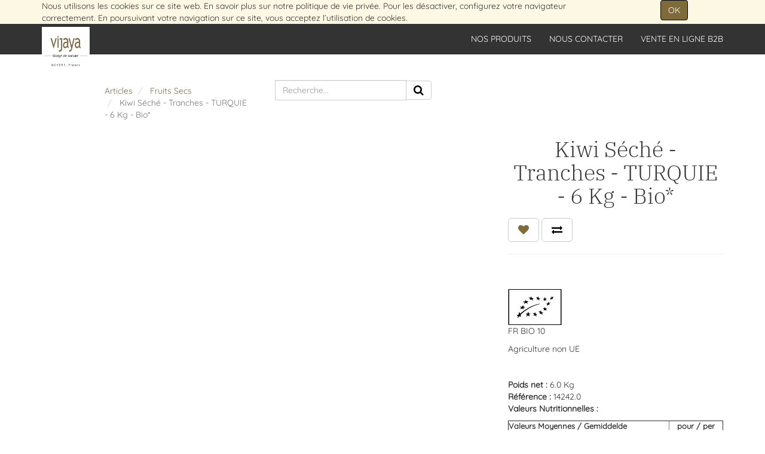

--- FILE ---
content_type: text/html; charset=utf-8
request_url: https://vijaya.fr/shop/product/14242-0-kiwi-seche-tranches-turquie-6-kg-bio-2096?category=2
body_size: 6546
content:
<html lang="fr-FR" data-website-id="1" data-oe-company-name="BOYERE J.L. S.A.S.">
            <head>
                <meta name="theme-color" content="#6f633e">
                <meta charset="utf-8">
                <meta http-equiv="X-UA-Compatible" content="IE=edge,chrome=1">
                <meta name="viewport" content="width=device-width, initial-scale=1, user-scalable=no">

                <title>Kiwi Séché - Tranches - TURQUIE - 6 Kg - Bio* | vijaya.fr</title>
                <link type="image/x-icon" rel="shortcut icon" href="/web/image/website/1/favicon/">

                <script type="text/javascript">
                    var odoo = {
                        csrf_token: "4fc8c27a15dc7970d7f7ac333830ed9e8222f709o",
                    };
                </script>

                
            <meta name="generator" content="Odoo">

            
            
            
            
            

            <meta property="og:title" content="Kiwi Séché - Tranches - TURQUIE - 6 Kg - Bio*">
            <meta property="og:site_name" content="BOYERE J.L. S.A.S.">
            

            
            
                
                    <link rel="alternate" hreflang="fr" href="https://vijaya.fr/shop/product/14242-0-kiwi-seche-tranches-turquie-6-kg-bio-2096?category=2">
                
            

            <script type="text/javascript">
                

                odoo.session_info = {
                    is_superuser: false,
                    is_system: false,
                    is_frontend: true,
                    translationURL: '/website/translations',
                    is_website_user: true,
                    user_id: 4
                };
            </script>

            <link type="text/css" rel="stylesheet" href="/web/content/3317-66a1bbc/web.assets_common.0.css">
            <link type="text/css" rel="stylesheet" href="/web/content/12263-8659d08/web.assets_frontend.0.css">
            <link type="text/css" rel="stylesheet" href="/web/content/12264-8659d08/web.assets_frontend.1.css">
            
            
            

            <script type="text/javascript" src="/web/content/3318-66a1bbc/web.assets_common.js"></script>
            <script type="text/javascript" src="/web/content/12265-8659d08/web.assets_frontend.js"></script>
            
            
            
        
                <style>
                    
                </style>
                <style id="custom_css_header">
                    .fa {
   font-size: 18px;
}
#wrap > div{
   padding-top:20px;
}
#wrap > #product_detail {
    padding-top:35px;
}
.nav-pills > li.active > a{
    background-color: #7f6b39;
    border-color: #000;
    color:#fff !important;
}
.nav-pills > li.active > a:hover {
    color: #ffffff !important;
    background-color: #000;
    border-color: #000;
}
@media (max-width: 420px){
    .pagination ~.pagination{
        display:none;
    }
    .oe_search{
        max-width:130px;
    }
    .container > .navbar-collapse{
        padding-top:30px;
    }
}
.pagination > .active > a, .pagination > .active > span, .pagination > .active > a:focus, .pagination > .active > span:focus{
    color: #ffffff !important;
    background-color: #333333;
    border-color: #000;
}
.pagination > .active > a:hover, .pagination > .active > span:hover {
    color: #ffffff !important;
    background-color: #000;
    border-color: #000;
}
div[itemprop="category_description"]:after{
    content: "\a";
    white-space: pre;
}
.media-body>h4{
    color: #5c4d29;
    font-size: 24px;
   font-weight: 400;
}
@media (max-width: 767px){
     .hidden-xs {
        display: initial !important;
    }
    #o_shop_collapse_category, #tags_div {
         margin-left: 10px;
         margin-right:10px;
      }
}

                </style>
            
            
                
                
                    <link rel="canonical" href="https://www.vijaya.fr/shop/product/14242-0-kiwi-seche-tranches-turquie-6-kg-bio-2096">
                
                
            
        
                <noscript id="o_animate-no-js_fallback">
                    <style type="text/css">
                        .o_animate{
                        /* If no js - force elements rendering */
                        visibility:visible;

                        /* If browser support css animations support - reset animation */
                        -webkit-animation-name: none-dummy;
                        animation-name: none-dummy;
                        }
                    </style>
                </noscript>
            
                    <meta property="og:type" content="website">
                    <meta property="og:url" content="https://vijaya.fr/shop/product/14242-0-kiwi-seche-tranches-turquie-6-kg-bio-2096?category=2">
                    <meta property="og:image" content="https://vijaya.fr/web/image/product.template/2096/image">
                    <meta property="og:description" content="&lt;p&gt;&lt;br&gt;&lt;/p&gt;">
                    <meta name="twitter:card" content="summary_large_image">
                    <meta name="twitter:site" content="@BOYERE J.L. S.A.S.">
                    <meta name="twitter:title" content="Kiwi Séché - Tranches - TURQUIE - 6 Kg - Bio*">
                    <meta name="twitter:description" content="&lt;p&gt;&lt;br&gt;&lt;/p&gt;">
                    <meta name="twitter:image" content="https://vijaya.fr/web/image/product.template/2096/image">
                
            </head>
            <body>
                
            
        
            
        
        
            
            
                
            
        
        
    
    
            
            
        

            
            
        <div id="wrapwrap" class="">
                
        
  <div id="website_cookie_notice" class="container-fluid bg-warning cc-cookies">
    <div class="container">
      <div class="row">
        <div class="col-sm-10">Nous utilisons les cookies sur ce site web. En savoir plus sur notre <a href="/politique-vie-privee">politique de vie privée</a>. Pour les désactiver, configurez votre navigateur correctement. En poursuivant votre navigation sur ce site, vous acceptez l’utilisation de cookies.</div>
        <div class="col-sm-2 text-center">
          <a class="btn btn-primary" href="#" data-original-title="" title="">OK</a>
        </div>
      </div>
    </div>
  </div>

    <header>
                    <div class="navbar navbar-default navbar-static-top" data-do-stick="0">
                        <div class="container">
                            
                
                    <div class="navbar-header">
                        <button type="button" class="navbar-toggle" data-toggle="collapse" data-target=".navbar-top-collapse">
                            <span class="sr-only">Toggle navigation</span>
                            <span class="icon-bar"></span>
                            <span class="icon-bar"></span>
                            <span class="icon-bar"></span>
                        </button>
                        <a href="/" class="navbar-brand logo">
                            <span alt="Logo of BOYERE J.L. S.A.S." title="BOYERE J.L. S.A.S."><img src="/web/image/res.company/3/logo?unique=c1fd77f" class="img img-responsive"></span>
                        </a>
                    </div>
                
            
        <div class="collapse navbar-collapse navbar-top-collapse">
                                <ul class="nav navbar-nav navbar-right" id="top_menu">
                                    
        
            
    <li>
        <a href="/shop/category/fruits-secs-2">
            <span>Nos Produits</span>
        </a>
    </li>
    

        
            
    <li>
        <a href="/contact">
            <span>Nous Contacter</span>
        </a>
    </li>
    

        
            
    <li>
        <a href="/vijaya-pour-les-professionnels">
            <span>VENTE EN LIGNE B2B</span>
        </a>
    </li>
    

        
    
            
            <li id="my_cart" class="hidden">
                <a href="/shop/cart">
                    <i class="fa fa-shopping-cart"></i>
                    Mon Panier <sup class="my_cart_quantity label label-primary"></sup>
                </a>
            </li>
            
                
                <li id="my_wish" style="display:none;">
                    <a href="/shop/wishlist">
                        Liste d'envies <sup class="my_wish_quantity o_animate_blink label label-primary">0</sup>
                    </a>
                </li>
            
        
        
                                    
                                </ul>
                            </div>
                        </div>
                    </div>
                
        
    </header>
                <main>
                    
            
            <div itemscope="itemscope" itemtype="http://schema.org/Product" id="wrap" class="js_sale ecom-zoomable zoomodoo-hover">
                <section id="product_detail" class="container mt8 oe_website_sale ">
                    <div class="row">
                        <div class="col-sm-4">
                            <ol class="breadcrumb">
                                <li>
                                    <a href="/shop">Articles</a>
                                </li>
                                <li>
                                    <a href="/shop/category/fruits-secs-2">Fruits Secs</a>
                                </li>
                                <li class="active">
                                    <span>Kiwi Séché - Tranches - TURQUIE - 6 Kg - Bio*</span>
                                </li>
                            </ol>
                        </div>
                        <div class="col-sm-3 mb8">
                            
        <form method="get" action="/shop/category/fruits-secs-2?category=2">
            
            
        
            
    <div class="input-group">
        <div class="oe_search">
            <input type="text" name="search" class="search-query form-control oe_search_box" placeholder="Recherche…" value="">
        </div>
        <span class="input-group-btn">
           <button type="submit" class="btn btn-default oe_search_button"><i class="fa fa-search"></i></button>
        </span>
    </div>

        </form>
    
                        </div>
                        <div id="website_published_button" class="col-sm-3">
                        </div>
                        <div class="col-sm-2 text-right">
                            
        
        <div class="hidden btn-group">
            
            <a href="#" class="dropdown-toggle btn btn-default" data-toggle="dropdown">
                Liste de prix publique
                <span class="caret"></span>
            </a>
            <ul class="dropdown-menu" role="menu">
                
            </ul>
        </div>
    
                        </div>
                    </div>
                    <div class="row">
                        <div class="col-sm-7">
                            
                            
                                
                                
                                <div id="o-carousel-product" class="carousel slide" data-ride="carousel" data-interval="0">
                                  <div class="carousel-outer">
                                    <div class="carousel-inner">
                                        
                                        <div itemprop="image" class="item active"><img src="[data-uri]" class="img img-responsive product_detail_img" alt="Kiwi Séché - Tranches - TURQUIE - 6 Kg - Bio*" data-zoom="1" data-zoom-image="/web/image/product.template/2096/image?unique=ccfac0e" data-src="/web/image/product.template/2096/image?unique=ccfac0e"></div>
                                        
                                    </div>

                                    
                                  </div>

                                  
                                </div>
                            
                        </div>
                        <div class="col-sm-5 col-lg-4 col-lg-offset-1" id="product_details">
                            <h1 itemprop="name">Kiwi Séché - Tranches - TURQUIE - 6 Kg - Bio*</h1>
                            <span itemprop="url" style="display:none;">https://vijaya.fr/shop/product/14242-0-kiwi-seche-tranches-turquie-6-kg-bio-2096</span>
                            <form action="/shop/cart/update" class="js_add_cart_variants" method="POST">
                                <input type="hidden" name="csrf_token" value="d1d257b5ed3613db953fd3f09f31203b28758034o1764309015">
                                <div class="js_product">
                                    
                                        <input type="hidden" class="product_id" name="product_id" value="2094">
                                        
      
      <ul class="list-unstyled js_add_cart_variants nav-stacked" data-attribute_value_ids='[[2094, [], 1.0, 1.0, {"inventory_availability": "never", "virtual_available": 0.0, "product_template": 2096, "cart_qty": 0, "available_threshold": 0.0, "product_type": "product", "custom_message": "", "uom_name": "Unit\u00e9(s)"}]]'>
        
      </ul>
    
                                    
                                    
      <div></div>
    
    
                                    
    	    	<a id="add_to_cart" href="#"></a>
    	    	
                
                <a class="btn btn-default btn-lg mt8 o_add_wishlist_dyn" title="Ajouter à la liste d'envies" data-action="o_wishlist" data-product-product-id="2094"><span class="fa fa-heart"></span></a>
            
    
    
                <a class="hidden-xs btn btn-default btn-lg mt8 o_add_compare_dyn" title="Comparer" data-action="o_comparelist" data-product-product-id="2094"><span class="fa fa-exchange"></span></a>
            
        
      <div class="availability_messages"></div>
    
                                </div>
                            </form>
                            <hr>
                            <div class="o_not_editable">
                                <p class="text-muted"></p><p><br></p>
    <p style="display:none;" class="text-muted">&lt;p&gt;&lt;br&gt;&lt;/p&gt;</p>
        
            <img class="img img-responsive" src="[data-uri]" data-src="/website/image/djmh.options/259/image/90x60">
            <p>FR BIO 10</p>
            <p>Agriculture non UE</p>
        
    
        
        <div>
            <p></p><p><br></p>
        </div>
        <div>
          <span><b>Poids net : </b></span>
          
              <span>6.0 Kg</span>
              
        </div>
        <div>
            
        </div>
        <div>
            <span><b>Référence :</b></span>
            <span>14242.0</span>
        </div>
        <div>
            <p><b>Valeurs Nutritionnelles :</b></p>
            
            <p></p><table style="font-size: 13px" cellspacing="2" cellpadding="2" border="1"><tbody><tr><td><b>Valeurs Moyennes / Gemiddelde voedingswaarden</b></td>                          <td style="text-align: center"><b>pour / per 100g</b></td></tr><tr><td>Energie / Energetische Waarde</td><td style="text-align: right">1373.2 Kj /328.2 Kcal<br></td></tr>                          <tr><td>Matières grasses / Vetten (g)</td><td style="text-align: right">1.7</td></tr><tr><td>Dont acides Gras Saturés / Waarvan Verzadigde Vetzuren (g)</td><td style="text-align: right">0</td></tr>                          <tr><td>Glucides / Koolhydraten (g)</td><td style="text-align: right">82</td></tr><tr><td>Dont Sucres / Waarvan Suikers (g)</td><td style="text-align: right">45</td></tr><tr><td>Protéines / Eiwitten (g)</td><td style="text-align: right">4.3</td></tr>
                          <tr><td>Sel / Zout (g)</td><td style="text-align: right">0.08</td></tr></tbody></table>
                        
            
        </div>
        
            <p class="text-muted" id="product_attributes_simple">
                
            </p>
        
                            </div>
                            <hr>
                            
            <div class="social-share-buttons mt16" data-bind="social-share-buttons"></div>
        </div>
                    </div>
                </section>
                
    <div style="padding: 20px;"><section class="snippet-snippet website_snippet_6"><div class="container website_snippet_6"><section class="snippet-snippet website_snippet_6"><div class="container website_snippet_6"><section class="snippet-snippet website_snippet_6"><div class="container website_snippet_6"><section class="snippet-snippet website_snippet_6"><div class="container website_snippet_6"><section class="snippet-snippet website_snippet_6"><div class="container website_snippet_6"><section class="snippet-snippet website_snippet_1"><div class="container website_snippet_1"><div class="row">  <div id="short_pres" class="col-md-12 mb0 mt0">    <h3 class="text-center text-muted"><font class="text-epsilon-darker"><b>Le KIWI SÉCHÉ </b><span><i class="o_default_snippet_text">Vijaya</i></span></font></h3>    <div><br>Découvrez la saveur originelle du kiwi avec le Kiwi Séché bio VIJAYA, qui a été séché sans aucun ajout d'ingrédient.<br>Il apportera de l'originalité à l'apéritif avec son goût légèrement acidulé et sa texture crousti-moelleuse.<br>Plus qu'une simple collation délicieuse : les sucres naturellement présents dans le kiwi séché, tels que le fructose, offrent une libération d'énergie soutenue, ce qui en fait une collation parfaite pour lutter contre les coups de fatigue tout au long de la journée.<br><br></div>  </div>  <div id="col-left" class="col-md-6 mt64 mb0"><div id="categ_image"><img class="center-block img img-responsive mb16 img-rounded" src="[data-uri]" alt="Vijaya" title="" style="" data-src="/web/image/10256/kiwi_seche_vijaya - VIJAYA.jpg?access_token=f2148ab1-09d0-4272-8519-45e8f90c27e1"><br></div><div id="usage"><h3 class="text-center text-muted"><br></h3></div><div id="stock"><br></div></div><div id="col-right" class="col-md-6 mb8 mt48"><div id="properties"><h3 class="text-center text-muted o_default_snippet_text"><font class="text-epsilon-darker">Comment le Consommer</font></h3><div>En apéritif, associé à des noix, pour un apéritif riche en saveurs et bienfaits nutritionnels.<br>Placé sur le rebord d'un verre ou flottant à la surface d'une boisson rafraichissante, d'un mocktail ou d'un cocktail, offrant ainsi une touche décorative et une saveur fruitée..<br>En encas.<br>Incorporé dans des préparations sucrées ou salées, salades de 
fruits ou composées, plateaux de fromages, gâteaux, mueslis, yaourts.<br>En décoration sur un plateau de fromages ou de charcuteries.<br>En brochette avec des morceaux de viande accompagnés de tomates cerises.<br><br><h3 class="text-center text-muted"><font class="text-epsilon-darker">Conseils de Conservation</font></h3><div> Afin de garder toutes ses qualités, nous vous conseillons de conserver ce produit dans un endroit frais, au sec, à l’abri de l’air et de la lumière. </div></div><div id="recommandation"></div></div></div></div></div></section></div></section></div></section></div></section></div></section></div></section></div>
  
            
        
                
            </div>
        
                </main>
                <footer>
                    <div id="footer" class="container hidden-print">
      <div class="row">
        <div class="col-md-12">
          <div class="oe_share s_share">
            <h3>
              <span>Partager sur : </span>
              <a target="_Blank" class="oe_share_facebook" href="https://www.facebook.com/sharer/sharer.php?u=https%3A%2F%2Fwww.vijaya.fr%2Fshop%2Fcategory%2Ffruits-secs-2%23">
                <i class="fa fa-facebook-square"></i>
              </a>
              <a target="_Blank" class="oe_share_twitter" href="https://twitter.com/intent/tweet?text=Fruits%20secs%20bio%20-%20VIJAYA&amp;url=https%3A%2F%2Fwww.vijaya.fr%2Fshop%2Fcategory%2Ffruits-secs-2%23">
                <i class="fa fa-twitter"></i>
              </a>
              <a target="_Blank" class="oe_share_linkedin" href="http://www.linkedin.com/shareArticle?mini=true&amp;url=https%3A%2F%2Fwww.vijaya.fr%2Fshop%2Fcategory%2Ffruits-secs-2%23&amp;title=Fruits%20secs%20bio%20-%20VIJAYA&amp;">
                <i class="fa fa-linkedin"></i>
              </a>
              <a href="mailto:?body=https%3A%2F%2Fwww.vijaya.fr%2Fshop%2Fcategory%2Ffruits-secs-2%23&amp;subject=Fruits%20secs%20bio%20-%20VIJAYA">
                <i class="fa fa-envelope-o"></i>
              </a>
            </h3>
          </div>
          <h1 class="text-center">
            <font style="font-size: 32px;">
              <b>VIJAYA</b>
            </font>
          </h1>
          <h1 class="text-center">
            <font style="font-size: 20px;">Fondé en 1986 - Bio depuis toujours</font>
          </h1>
        </div>
        <div class="col-md-4 col-lg-3">
          <ul class="list-unstyled" id="products">
            <li>
              <a href="/" data-original-title="" title="">Accueil</a>
            </li>
            <li>
              <a href="/etiquettes_vrac" data-original-title="" title="">VRAC : Imprimez vos étiquettes</a>
            </li>
          </ul>
        </div>
        <div class="col-md-4  col-lg-3" id="info">
          <h4>Retrouvez-nous</h4>
          <ul class="list-unstyled">
            <li>
              <a href="/contact" data-original-title="" title="">Nous contacter</a>
            </li>
          </ul>
          <ul class="list-unstyled">
            <li>
              <i class="fa fa-phone"></i>
              <span>02 43 13 10 00</span>
            </li>
            <li>
              <i class="fa fa-envelope"></i>
              <span>contact@boyere.fr</span>
            </li>
          </ul>
          <h2>
            <a href="https://www.facebook.com/vijaya.boyere">
              <i class="fa fa-facebook-square"></i>
            </a>
            
            <a href="https://www.linkedin.com/company/vijaya-boyere/">
              <i class="fa fa-linkedin"></i>
            </a>
            
            
            
          </h2>
        </div>
        <div class="col-md-4 col-lg-5 col-lg-offset-1">
          <h4>
            <span>BOYERE J.L. S.A.S.</span>
            <small> - <a href="/#HWR" data-original-title="" title="">Qui sommes-nous ?</a></small>
          </h4>
          <div>
            <div style="text-align: justify;">Créée en 1986, VIJAYA, petite entreprise familiale pionnière dans l’importation et la distribution de fruits secs issus de l'Agriculture Biologique, sélectionne les variétés les plus généreuses en goût et donne la faveur aux régions productrices reconnues pour la qualité et l'originalité de leurs produits.</div>
          </div>
          
    

        </div>
      </div>
    </div>
  <div class="container mt16 mb8">
                <div class="pull-right"></div>
        <div class="pull-left text-muted">
                                                      Copyright © <span>BOYERE J.L. S.A.S.</span>
    <span>-
                <a href="/conditions-d-utilisation" data-original-title="" title="">Conditions d'utilisation</a>
            </span>
  
    <span>-
                <a href="/politique-vie-privee" data-original-title="" title="">Politique de confidentialité</a>
            </span>
  
    <span>-
                <a href="/mentions-legales" data-original-title="" title="">Mentions légales</a>
            </span>
  </div>
            </div>
        </footer>
            </div>
        <script id="tracking_code">
            (function(i,s,o,g,r,a,m){i['GoogleAnalyticsObject']=r;i[r]=i[r]||function(){
            (i[r].q=i[r].q||[]).push(arguments)},i[r].l=1*new Date();a=s.createElement(o),
            m=s.getElementsByTagName(o)[0];a.async=1;a.src=g;m.parentNode.insertBefore(a,m)
            })(window,document,'script','//www.google-analytics.com/analytics.js','ga');
            //MODIF DB
            ga('create', _.str.trim('UA-150295462-1'), 'auto', {'cookieExpires': 34128000});
            ga('set', 'anonymizeIp', true);
            //END MODIF DB
            ga('send','pageview');
        </script>
    
        
            </body>
        </html>

--- FILE ---
content_type: text/css
request_url: https://vijaya.fr/web/content/12264-8659d08/web.assets_frontend.1.css
body_size: 33850
content:
body .modal.o_technical_modal .btn:not(.o_btn_preview).btn-success.disabled, body .modal.o_technical_modal .btn:not(.o_btn_preview).btn-success[disabled], fieldset[disabled] body .modal.o_technical_modal .btn:not(.o_btn_preview).btn-success, body .modal.o_technical_modal .btn:not(.o_btn_preview).btn-success.disabled:hover, body .modal.o_technical_modal .btn:not(.o_btn_preview).btn-success[disabled]:hover, fieldset[disabled] body .modal.o_technical_modal .btn:not(.o_btn_preview).btn-success:hover, body .modal.o_technical_modal .btn:not(.o_btn_preview).btn-success.disabled:focus, body .modal.o_technical_modal .btn:not(.o_btn_preview).btn-success[disabled]:focus, fieldset[disabled] body .modal.o_technical_modal .btn:not(.o_btn_preview).btn-success:focus, body .modal.o_technical_modal .btn:not(.o_btn_preview).btn-success.disabled.focus, body .modal.o_technical_modal .btn:not(.o_btn_preview).btn-success[disabled].focus, fieldset[disabled] body .modal.o_technical_modal .btn:not(.o_btn_preview).btn-success.focus, body .modal.o_technical_modal .btn:not(.o_btn_preview).btn-success.disabled:active, body .modal.o_technical_modal .btn:not(.o_btn_preview).btn-success[disabled]:active, fieldset[disabled] body .modal.o_technical_modal .btn:not(.o_btn_preview).btn-success:active, body .modal.o_technical_modal .btn:not(.o_btn_preview).btn-success.disabled.active, body .modal.o_technical_modal .btn:not(.o_btn_preview).btn-success[disabled].active, fieldset[disabled] body .modal.o_technical_modal .btn:not(.o_btn_preview).btn-success.active{background-color: #40ad67; border-color: #399a5c;} body .modal.o_technical_modal .btn:not(.o_btn_preview).btn-success .badge{color: #40ad67; background-color: white;} body .modal.o_technical_modal .btn:not(.o_btn_preview).btn-info{color: white; background-color: #6999a8; border-color: #5b8d9d;} body .modal.o_technical_modal .btn:not(.o_btn_preview).btn-info:focus, body .modal.o_technical_modal .btn:not(.o_btn_preview).btn-info.focus{color: white; background-color: #517e8d; border-color: #2c444c;} body .modal.o_technical_modal .btn:not(.o_btn_preview).btn-info:hover{color: white; background-color: #517e8d; border-color: #446a76;} body .modal.o_technical_modal .btn:not(.o_btn_preview).btn-info:active, body .modal.o_technical_modal .btn:not(.o_btn_preview).btn-info.active, .open > .dropdown-togglebody .modal.o_technical_modal .btn:not(.o_btn_preview).btn-info{color: white; background-color: #517e8d; border-color: #446a76;} body .modal.o_technical_modal .btn:not(.o_btn_preview).btn-info:active:hover, body .modal.o_technical_modal .btn:not(.o_btn_preview).btn-info.active:hover, .open > .dropdown-togglebody .modal.o_technical_modal .btn:not(.o_btn_preview).btn-info:hover, body .modal.o_technical_modal .btn:not(.o_btn_preview).btn-info:active:focus, body .modal.o_technical_modal .btn:not(.o_btn_preview).btn-info.active:focus, .open > .dropdown-togglebody .modal.o_technical_modal .btn:not(.o_btn_preview).btn-info:focus, body .modal.o_technical_modal .btn:not(.o_btn_preview).btn-info:active.focus, body .modal.o_technical_modal .btn:not(.o_btn_preview).btn-info.active.focus, .open > .dropdown-togglebody .modal.o_technical_modal .btn:not(.o_btn_preview).btn-info.focus{color: white; background-color: #446a76; border-color: #2c444c;} body .modal.o_technical_modal .btn:not(.o_btn_preview).btn-info:active, body .modal.o_technical_modal .btn:not(.o_btn_preview).btn-info.active, .open > .dropdown-togglebody .modal.o_technical_modal .btn:not(.o_btn_preview).btn-info{background-image: none;} body .modal.o_technical_modal .btn:not(.o_btn_preview).btn-info.disabled, body .modal.o_technical_modal .btn:not(.o_btn_preview).btn-info[disabled], fieldset[disabled] body .modal.o_technical_modal .btn:not(.o_btn_preview).btn-info, body .modal.o_technical_modal .btn:not(.o_btn_preview).btn-info.disabled:hover, body .modal.o_technical_modal .btn:not(.o_btn_preview).btn-info[disabled]:hover, fieldset[disabled] body .modal.o_technical_modal .btn:not(.o_btn_preview).btn-info:hover, body .modal.o_technical_modal .btn:not(.o_btn_preview).btn-info.disabled:focus, body .modal.o_technical_modal .btn:not(.o_btn_preview).btn-info[disabled]:focus, fieldset[disabled] body .modal.o_technical_modal .btn:not(.o_btn_preview).btn-info:focus, body .modal.o_technical_modal .btn:not(.o_btn_preview).btn-info.disabled.focus, body .modal.o_technical_modal .btn:not(.o_btn_preview).btn-info[disabled].focus, fieldset[disabled] body .modal.o_technical_modal .btn:not(.o_btn_preview).btn-info.focus, body .modal.o_technical_modal .btn:not(.o_btn_preview).btn-info.disabled:active, body .modal.o_technical_modal .btn:not(.o_btn_preview).btn-info[disabled]:active, fieldset[disabled] body .modal.o_technical_modal .btn:not(.o_btn_preview).btn-info:active, body .modal.o_technical_modal .btn:not(.o_btn_preview).btn-info.disabled.active, body .modal.o_technical_modal .btn:not(.o_btn_preview).btn-info[disabled].active, fieldset[disabled] body .modal.o_technical_modal .btn:not(.o_btn_preview).btn-info.active{background-color: #6999a8; border-color: #5b8d9d;} body .modal.o_technical_modal .btn:not(.o_btn_preview).btn-info .badge{color: #6999a8; background-color: white;} body .modal.o_technical_modal .btn:not(.o_btn_preview).btn-info:focus, body .modal.o_technical_modal .btn:not(.o_btn_preview).btn-info.focus{color: white; background-color: #517e8d; border-color: #2c444c;} body .modal.o_technical_modal .btn:not(.o_btn_preview).btn-info:hover{color: white; background-color: #517e8d; border-color: #446a76;} body .modal.o_technical_modal .btn:not(.o_btn_preview).btn-info:active, body .modal.o_technical_modal .btn:not(.o_btn_preview).btn-info.active, .open > .dropdown-togglebody .modal.o_technical_modal .btn:not(.o_btn_preview).btn-info{color: white; background-color: #517e8d; border-color: #446a76;} body .modal.o_technical_modal .btn:not(.o_btn_preview).btn-info:active:hover, body .modal.o_technical_modal .btn:not(.o_btn_preview).btn-info.active:hover, .open > .dropdown-togglebody .modal.o_technical_modal .btn:not(.o_btn_preview).btn-info:hover, body .modal.o_technical_modal .btn:not(.o_btn_preview).btn-info:active:focus, body .modal.o_technical_modal .btn:not(.o_btn_preview).btn-info.active:focus, .open > .dropdown-togglebody .modal.o_technical_modal .btn:not(.o_btn_preview).btn-info:focus, body .modal.o_technical_modal .btn:not(.o_btn_preview).btn-info:active.focus, body .modal.o_technical_modal .btn:not(.o_btn_preview).btn-info.active.focus, .open > .dropdown-togglebody .modal.o_technical_modal .btn:not(.o_btn_preview).btn-info.focus{color: white; background-color: #446a76; border-color: #2c444c;} body .modal.o_technical_modal .btn:not(.o_btn_preview).btn-info:active, body .modal.o_technical_modal .btn:not(.o_btn_preview).btn-info.active, .open > .dropdown-togglebody .modal.o_technical_modal .btn:not(.o_btn_preview).btn-info{background-image: none;} body .modal.o_technical_modal .btn:not(.o_btn_preview).btn-info.disabled, body .modal.o_technical_modal .btn:not(.o_btn_preview).btn-info[disabled], fieldset[disabled] body .modal.o_technical_modal .btn:not(.o_btn_preview).btn-info, body .modal.o_technical_modal .btn:not(.o_btn_preview).btn-info.disabled:hover, body .modal.o_technical_modal .btn:not(.o_btn_preview).btn-info[disabled]:hover, fieldset[disabled] body .modal.o_technical_modal .btn:not(.o_btn_preview).btn-info:hover, body .modal.o_technical_modal .btn:not(.o_btn_preview).btn-info.disabled:focus, body .modal.o_technical_modal .btn:not(.o_btn_preview).btn-info[disabled]:focus, fieldset[disabled] body .modal.o_technical_modal .btn:not(.o_btn_preview).btn-info:focus, body .modal.o_technical_modal .btn:not(.o_btn_preview).btn-info.disabled.focus, body .modal.o_technical_modal .btn:not(.o_btn_preview).btn-info[disabled].focus, fieldset[disabled] body .modal.o_technical_modal .btn:not(.o_btn_preview).btn-info.focus, body .modal.o_technical_modal .btn:not(.o_btn_preview).btn-info.disabled:active, body .modal.o_technical_modal .btn:not(.o_btn_preview).btn-info[disabled]:active, fieldset[disabled] body .modal.o_technical_modal .btn:not(.o_btn_preview).btn-info:active, body .modal.o_technical_modal .btn:not(.o_btn_preview).btn-info.disabled.active, body .modal.o_technical_modal .btn:not(.o_btn_preview).btn-info[disabled].active, fieldset[disabled] body .modal.o_technical_modal .btn:not(.o_btn_preview).btn-info.active{background-color: #6999a8; border-color: #5b8d9d;} body .modal.o_technical_modal .btn:not(.o_btn_preview).btn-info .badge{color: #6999a8; background-color: white;} body .modal.o_technical_modal .btn:not(.o_btn_preview).btn-warning{color: white; background-color: #f0ad4e; border-color: #eea236;} body .modal.o_technical_modal .btn:not(.o_btn_preview).btn-warning:focus, body .modal.o_technical_modal .btn:not(.o_btn_preview).btn-warning.focus{color: white; background-color: #ec971f; border-color: #985f0d;} body .modal.o_technical_modal .btn:not(.o_btn_preview).btn-warning:hover{color: white; background-color: #ec971f; border-color: #d58512;} body .modal.o_technical_modal .btn:not(.o_btn_preview).btn-warning:active, body .modal.o_technical_modal .btn:not(.o_btn_preview).btn-warning.active, .open > .dropdown-togglebody .modal.o_technical_modal .btn:not(.o_btn_preview).btn-warning{color: white; background-color: #ec971f; border-color: #d58512;} body .modal.o_technical_modal .btn:not(.o_btn_preview).btn-warning:active:hover, body .modal.o_technical_modal .btn:not(.o_btn_preview).btn-warning.active:hover, .open > .dropdown-togglebody .modal.o_technical_modal .btn:not(.o_btn_preview).btn-warning:hover, body .modal.o_technical_modal .btn:not(.o_btn_preview).btn-warning:active:focus, body .modal.o_technical_modal .btn:not(.o_btn_preview).btn-warning.active:focus, .open > .dropdown-togglebody .modal.o_technical_modal .btn:not(.o_btn_preview).btn-warning:focus, body .modal.o_technical_modal .btn:not(.o_btn_preview).btn-warning:active.focus, body .modal.o_technical_modal .btn:not(.o_btn_preview).btn-warning.active.focus, .open > .dropdown-togglebody .modal.o_technical_modal .btn:not(.o_btn_preview).btn-warning.focus{color: white; background-color: #d58512; border-color: #985f0d;} body .modal.o_technical_modal .btn:not(.o_btn_preview).btn-warning:active, body .modal.o_technical_modal .btn:not(.o_btn_preview).btn-warning.active, .open > .dropdown-togglebody .modal.o_technical_modal .btn:not(.o_btn_preview).btn-warning{background-image: none;} body .modal.o_technical_modal .btn:not(.o_btn_preview).btn-warning.disabled, body .modal.o_technical_modal .btn:not(.o_btn_preview).btn-warning[disabled], fieldset[disabled] body .modal.o_technical_modal .btn:not(.o_btn_preview).btn-warning, body .modal.o_technical_modal .btn:not(.o_btn_preview).btn-warning.disabled:hover, body .modal.o_technical_modal .btn:not(.o_btn_preview).btn-warning[disabled]:hover, fieldset[disabled] body .modal.o_technical_modal .btn:not(.o_btn_preview).btn-warning:hover, body .modal.o_technical_modal .btn:not(.o_btn_preview).btn-warning.disabled:focus, body .modal.o_technical_modal .btn:not(.o_btn_preview).btn-warning[disabled]:focus, fieldset[disabled] body .modal.o_technical_modal .btn:not(.o_btn_preview).btn-warning:focus, body .modal.o_technical_modal .btn:not(.o_btn_preview).btn-warning.disabled.focus, body .modal.o_technical_modal .btn:not(.o_btn_preview).btn-warning[disabled].focus, fieldset[disabled] body .modal.o_technical_modal .btn:not(.o_btn_preview).btn-warning.focus, body .modal.o_technical_modal .btn:not(.o_btn_preview).btn-warning.disabled:active, body .modal.o_technical_modal .btn:not(.o_btn_preview).btn-warning[disabled]:active, fieldset[disabled] body .modal.o_technical_modal .btn:not(.o_btn_preview).btn-warning:active, body .modal.o_technical_modal .btn:not(.o_btn_preview).btn-warning.disabled.active, body .modal.o_technical_modal .btn:not(.o_btn_preview).btn-warning[disabled].active, fieldset[disabled] body .modal.o_technical_modal .btn:not(.o_btn_preview).btn-warning.active{background-color: #f0ad4e; border-color: #eea236;} body .modal.o_technical_modal .btn:not(.o_btn_preview).btn-warning .badge{color: #f0ad4e; background-color: white;} body .modal.o_technical_modal .btn:not(.o_btn_preview).btn-warning:focus, body .modal.o_technical_modal .btn:not(.o_btn_preview).btn-warning.focus{color: white; background-color: #ec971f; border-color: #985f0d;} body .modal.o_technical_modal .btn:not(.o_btn_preview).btn-warning:hover{color: white; background-color: #ec971f; border-color: #d58512;} body .modal.o_technical_modal .btn:not(.o_btn_preview).btn-warning:active, body .modal.o_technical_modal .btn:not(.o_btn_preview).btn-warning.active, .open > .dropdown-togglebody .modal.o_technical_modal .btn:not(.o_btn_preview).btn-warning{color: white; background-color: #ec971f; border-color: #d58512;} body .modal.o_technical_modal .btn:not(.o_btn_preview).btn-warning:active:hover, body .modal.o_technical_modal .btn:not(.o_btn_preview).btn-warning.active:hover, .open > .dropdown-togglebody .modal.o_technical_modal .btn:not(.o_btn_preview).btn-warning:hover, body .modal.o_technical_modal .btn:not(.o_btn_preview).btn-warning:active:focus, body .modal.o_technical_modal .btn:not(.o_btn_preview).btn-warning.active:focus, .open > .dropdown-togglebody .modal.o_technical_modal .btn:not(.o_btn_preview).btn-warning:focus, body .modal.o_technical_modal .btn:not(.o_btn_preview).btn-warning:active.focus, body .modal.o_technical_modal .btn:not(.o_btn_preview).btn-warning.active.focus, .open > .dropdown-togglebody .modal.o_technical_modal .btn:not(.o_btn_preview).btn-warning.focus{color: white; background-color: #d58512; border-color: #985f0d;} body .modal.o_technical_modal .btn:not(.o_btn_preview).btn-warning:active, body .modal.o_technical_modal .btn:not(.o_btn_preview).btn-warning.active, .open > .dropdown-togglebody .modal.o_technical_modal .btn:not(.o_btn_preview).btn-warning{background-image: none;} body .modal.o_technical_modal .btn:not(.o_btn_preview).btn-warning.disabled, body .modal.o_technical_modal .btn:not(.o_btn_preview).btn-warning[disabled], fieldset[disabled] body .modal.o_technical_modal .btn:not(.o_btn_preview).btn-warning, body .modal.o_technical_modal .btn:not(.o_btn_preview).btn-warning.disabled:hover, body .modal.o_technical_modal .btn:not(.o_btn_preview).btn-warning[disabled]:hover, fieldset[disabled] body .modal.o_technical_modal .btn:not(.o_btn_preview).btn-warning:hover, body .modal.o_technical_modal .btn:not(.o_btn_preview).btn-warning.disabled:focus, body .modal.o_technical_modal .btn:not(.o_btn_preview).btn-warning[disabled]:focus, fieldset[disabled] body .modal.o_technical_modal .btn:not(.o_btn_preview).btn-warning:focus, body .modal.o_technical_modal .btn:not(.o_btn_preview).btn-warning.disabled.focus, body .modal.o_technical_modal .btn:not(.o_btn_preview).btn-warning[disabled].focus, fieldset[disabled] body .modal.o_technical_modal .btn:not(.o_btn_preview).btn-warning.focus, body .modal.o_technical_modal .btn:not(.o_btn_preview).btn-warning.disabled:active, body .modal.o_technical_modal .btn:not(.o_btn_preview).btn-warning[disabled]:active, fieldset[disabled] body .modal.o_technical_modal .btn:not(.o_btn_preview).btn-warning:active, body .modal.o_technical_modal .btn:not(.o_btn_preview).btn-warning.disabled.active, body .modal.o_technical_modal .btn:not(.o_btn_preview).btn-warning[disabled].active, fieldset[disabled] body .modal.o_technical_modal .btn:not(.o_btn_preview).btn-warning.active{background-color: #f0ad4e; border-color: #eea236;} body .modal.o_technical_modal .btn:not(.o_btn_preview).btn-warning .badge{color: #f0ad4e; background-color: white;} body .modal.o_technical_modal .btn:not(.o_btn_preview).btn-danger{color: white; background-color: #e6586c; border-color: #e34258;} body .modal.o_technical_modal .btn:not(.o_btn_preview).btn-danger:focus, body .modal.o_technical_modal .btn:not(.o_btn_preview).btn-danger.focus{color: white; background-color: #df2c45; border-color: #901527;} body .modal.o_technical_modal .btn:not(.o_btn_preview).btn-danger:hover{color: white; background-color: #df2c45; border-color: #c91e36;} body .modal.o_technical_modal .btn:not(.o_btn_preview).btn-danger:active, body .modal.o_technical_modal .btn:not(.o_btn_preview).btn-danger.active, .open > .dropdown-togglebody .modal.o_technical_modal .btn:not(.o_btn_preview).btn-danger{color: white; background-color: #df2c45; border-color: #c91e36;} body .modal.o_technical_modal .btn:not(.o_btn_preview).btn-danger:active:hover, body .modal.o_technical_modal .btn:not(.o_btn_preview).btn-danger.active:hover, .open > .dropdown-togglebody .modal.o_technical_modal .btn:not(.o_btn_preview).btn-danger:hover, body .modal.o_technical_modal .btn:not(.o_btn_preview).btn-danger:active:focus, body .modal.o_technical_modal .btn:not(.o_btn_preview).btn-danger.active:focus, .open > .dropdown-togglebody .modal.o_technical_modal .btn:not(.o_btn_preview).btn-danger:focus, body .modal.o_technical_modal .btn:not(.o_btn_preview).btn-danger:active.focus, body .modal.o_technical_modal .btn:not(.o_btn_preview).btn-danger.active.focus, .open > .dropdown-togglebody .modal.o_technical_modal .btn:not(.o_btn_preview).btn-danger.focus{color: white; background-color: #c91e36; border-color: #901527;} body .modal.o_technical_modal .btn:not(.o_btn_preview).btn-danger:active, body .modal.o_technical_modal .btn:not(.o_btn_preview).btn-danger.active, .open > .dropdown-togglebody .modal.o_technical_modal .btn:not(.o_btn_preview).btn-danger{background-image: none;} body .modal.o_technical_modal .btn:not(.o_btn_preview).btn-danger.disabled, body .modal.o_technical_modal .btn:not(.o_btn_preview).btn-danger[disabled], fieldset[disabled] body .modal.o_technical_modal .btn:not(.o_btn_preview).btn-danger, body .modal.o_technical_modal .btn:not(.o_btn_preview).btn-danger.disabled:hover, body .modal.o_technical_modal .btn:not(.o_btn_preview).btn-danger[disabled]:hover, fieldset[disabled] body .modal.o_technical_modal .btn:not(.o_btn_preview).btn-danger:hover, body .modal.o_technical_modal .btn:not(.o_btn_preview).btn-danger.disabled:focus, body .modal.o_technical_modal .btn:not(.o_btn_preview).btn-danger[disabled]:focus, fieldset[disabled] body .modal.o_technical_modal .btn:not(.o_btn_preview).btn-danger:focus, body .modal.o_technical_modal .btn:not(.o_btn_preview).btn-danger.disabled.focus, body .modal.o_technical_modal .btn:not(.o_btn_preview).btn-danger[disabled].focus, fieldset[disabled] body .modal.o_technical_modal .btn:not(.o_btn_preview).btn-danger.focus, body .modal.o_technical_modal .btn:not(.o_btn_preview).btn-danger.disabled:active, body .modal.o_technical_modal .btn:not(.o_btn_preview).btn-danger[disabled]:active, fieldset[disabled] body .modal.o_technical_modal .btn:not(.o_btn_preview).btn-danger:active, body .modal.o_technical_modal .btn:not(.o_btn_preview).btn-danger.disabled.active, body .modal.o_technical_modal .btn:not(.o_btn_preview).btn-danger[disabled].active, fieldset[disabled] body .modal.o_technical_modal .btn:not(.o_btn_preview).btn-danger.active{background-color: #e6586c; border-color: #e34258;} body .modal.o_technical_modal .btn:not(.o_btn_preview).btn-danger .badge{color: #e6586c; background-color: white;} body .modal.o_technical_modal .btn:not(.o_btn_preview).btn-danger:focus, body .modal.o_technical_modal .btn:not(.o_btn_preview).btn-danger.focus{color: white; background-color: #df2c45; border-color: #901527;} body .modal.o_technical_modal .btn:not(.o_btn_preview).btn-danger:hover{color: white; background-color: #df2c45; border-color: #c91e36;} body .modal.o_technical_modal .btn:not(.o_btn_preview).btn-danger:active, body .modal.o_technical_modal .btn:not(.o_btn_preview).btn-danger.active, .open > .dropdown-togglebody .modal.o_technical_modal .btn:not(.o_btn_preview).btn-danger{color: white; background-color: #df2c45; border-color: #c91e36;} body .modal.o_technical_modal .btn:not(.o_btn_preview).btn-danger:active:hover, body .modal.o_technical_modal .btn:not(.o_btn_preview).btn-danger.active:hover, .open > .dropdown-togglebody .modal.o_technical_modal .btn:not(.o_btn_preview).btn-danger:hover, body .modal.o_technical_modal .btn:not(.o_btn_preview).btn-danger:active:focus, body .modal.o_technical_modal .btn:not(.o_btn_preview).btn-danger.active:focus, .open > .dropdown-togglebody .modal.o_technical_modal .btn:not(.o_btn_preview).btn-danger:focus, body .modal.o_technical_modal .btn:not(.o_btn_preview).btn-danger:active.focus, body .modal.o_technical_modal .btn:not(.o_btn_preview).btn-danger.active.focus, .open > .dropdown-togglebody .modal.o_technical_modal .btn:not(.o_btn_preview).btn-danger.focus{color: white; background-color: #c91e36; border-color: #901527;} body .modal.o_technical_modal .btn:not(.o_btn_preview).btn-danger:active, body .modal.o_technical_modal .btn:not(.o_btn_preview).btn-danger.active, .open > .dropdown-togglebody .modal.o_technical_modal .btn:not(.o_btn_preview).btn-danger{background-image: none;} body .modal.o_technical_modal .btn:not(.o_btn_preview).btn-danger.disabled, body .modal.o_technical_modal .btn:not(.o_btn_preview).btn-danger[disabled], fieldset[disabled] body .modal.o_technical_modal .btn:not(.o_btn_preview).btn-danger, body .modal.o_technical_modal .btn:not(.o_btn_preview).btn-danger.disabled:hover, body .modal.o_technical_modal .btn:not(.o_btn_preview).btn-danger[disabled]:hover, fieldset[disabled] body .modal.o_technical_modal .btn:not(.o_btn_preview).btn-danger:hover, body .modal.o_technical_modal .btn:not(.o_btn_preview).btn-danger.disabled:focus, body .modal.o_technical_modal .btn:not(.o_btn_preview).btn-danger[disabled]:focus, fieldset[disabled] body .modal.o_technical_modal .btn:not(.o_btn_preview).btn-danger:focus, body .modal.o_technical_modal .btn:not(.o_btn_preview).btn-danger.disabled.focus, body .modal.o_technical_modal .btn:not(.o_btn_preview).btn-danger[disabled].focus, fieldset[disabled] body .modal.o_technical_modal .btn:not(.o_btn_preview).btn-danger.focus, body .modal.o_technical_modal .btn:not(.o_btn_preview).btn-danger.disabled:active, body .modal.o_technical_modal .btn:not(.o_btn_preview).btn-danger[disabled]:active, fieldset[disabled] body .modal.o_technical_modal .btn:not(.o_btn_preview).btn-danger:active, body .modal.o_technical_modal .btn:not(.o_btn_preview).btn-danger.disabled.active, body .modal.o_technical_modal .btn:not(.o_btn_preview).btn-danger[disabled].active, fieldset[disabled] body .modal.o_technical_modal .btn:not(.o_btn_preview).btn-danger.active{background-color: #e6586c; border-color: #e34258;} body .modal.o_technical_modal .btn:not(.o_btn_preview).btn-danger .badge{color: #e6586c; background-color: white;} body .modal.o_technical_modal .btn:not(.o_btn_preview).btn-lg{padding: 10px 16px; font-size: 18px; line-height: 1.3333333; border-radius: 0;} body .modal.o_technical_modal .btn:not(.o_btn_preview).btn-sm{padding: 5px 10px; font-size: 12px; line-height: 1.5; border-radius: 0;} body .modal.o_technical_modal .btn:not(.o_btn_preview).btn-xs{padding: 1px 5px; font-size: 12px; line-height: 1.5; border-radius: 0;} body .modal.o_technical_modal .well{padding: 19px; margin-bottom: 20px; background-color: #fcfcfc; border: 1px solid #efefef; border-radius: 0; -webkit-box-shadow: none; box-shadow: none;} body .modal.o_technical_modal .modal-content{border-radius: 0; background-color: #fcfcfc;} body .modal.o_technical_modal .modal-content .modal-body{background-color: white;} body .modal.o_technical_modal .modal-content .modal-footer{text-align: left;} body .modal.o_technical_modal .nav-tabs{border-bottom: 1px solid #eeeeee;} body .modal.o_technical_modal .nav-tabs > li > a{line-height: 1.42857143; color: #4e525b;} body .modal.o_technical_modal .nav-tabs > li > a:hover{border-color: #eeeeee;} body .modal.o_technical_modal .nav-tabs > li.active > a, body .modal.o_technical_modal .nav-tabs > li.active > a:hover, body .modal.o_technical_modal .nav-tabs > li.active > a:focus{color: #50545d; background-color: #fcfcfc; border-color: #eeeeee; border-bottom-color: transparent;} body .modal.o_technical_modal:not(.oe_mobile_preview) button.close{color: transparent; position: relative; display: inline-block; opacity: 0.7; width: 12px; height: 12px; margin-right: -2px;} body .modal.o_technical_modal:not(.oe_mobile_preview) button.close:hover, body .modal.o_technical_modal:not(.oe_mobile_preview) button.close:focus{outline: none; opacity: 1;} body .modal.o_technical_modal:not(.oe_mobile_preview) button.close:hover::after, body .modal.o_technical_modal:not(.oe_mobile_preview) button.close:focus::after, body .modal.o_technical_modal:not(.oe_mobile_preview) button.close:hover::before, body .modal.o_technical_modal:not(.oe_mobile_preview) button.close:focus::before{background: #000;} body .modal.o_technical_modal:not(.oe_mobile_preview) button.close:after, body .modal.o_technical_modal:not(.oe_mobile_preview) button.close:before{content: ''; margin-top: -1px; background: #000; width: 100%; height: 1px; position: absolute; top: 50%; left: 0; bottom: auto; right: auto; -webkit-transform: rotate(45deg); -moz-transform: rotate(45deg); -ms-transform: rotate(45deg); -o-transform: rotate(45deg); transform: rotate(45deg);} body .modal.o_technical_modal:not(.oe_mobile_preview) button.close:after{-webkit-transform: rotate(-45deg); -moz-transform: rotate(-45deg); -ms-transform: rotate(-45deg); -o-transform: rotate(-45deg); transform: rotate(-45deg);} body .modal.oe_mobile_preview{text-align: center;} body .modal.oe_mobile_preview .modal-dialog{display: inline-block; width: auto;} body .modal.oe_mobile_preview .modal-dialog .close{color: lightgray; opacity: 1; font-size: 25px; font-weight: normal;} body .modal.oe_mobile_preview .modal-dialog .modal-content{background-color: black!important; border: 3px outset gray; border-radius: 20px;} body .modal.oe_mobile_preview .modal-dialog .modal-content .modal-header{border: none; cursor: pointer; font-family: Roboto, 'Montserrat', "Segoe UI", "Helvetica Neue", Helvetica, Arial, sans-serif;} body .modal.oe_mobile_preview .modal-dialog .modal-content .modal-header h4{color: lightgray; font-family: inherit; font-weight: normal;} body .modal.oe_mobile_preview .modal-dialog .modal-content .modal-header h4 .fa{margin-left: 15px;} body .modal.oe_mobile_preview .modal-dialog .modal-content .modal-body{background-color: inherit!important; border-radius: 20px; padding: 15px; display: -ms-flexbox; display: -moz-box; display: -webkit-box; display: -webkit-flex; display: flex; width: 335px; height: 530px; -webkit-transition: all 400ms ease 0s; -moz-transition: all 400ms ease 0s; -o-transition: all 400ms ease 0s; transition: all 400ms ease 0s;} body .modal.oe_mobile_preview .modal-dialog .modal-content .modal-body.o_invert_orientation{width: 545px; height: 320px;} body .modal.oe_mobile_preview .modal-dialog .modal-content .modal-body > iframe{display: block; width: 100%; border: none;} body .modal.oe_mobile_preview .modal-dialog .modal-content .modal-footer{display: none;} body .modal .oe_menu_editor ul{padding-left: 37px;} body .modal .oe_menu_editor li{margin-top: -1px;} body .modal .oe_menu_editor li .input-group-addon{border-radius: 0;} body .modal.oe_seo_configuration #language-box{padding-right: 25px; background-color: white; margin-left: -1px;} body .modal.oe_seo_configuration .table td{vertical-align: middle;} body .modal.oe_seo_configuration .table td:first-child{padding-right: 15px; border-width: 0; width: 35%;} body .modal.oe_seo_configuration .table td:last-child{visibility: hidden;} body .modal.oe_seo_configuration .table > tfoot{display: none;} body .modal.oe_seo_configuration .table.js_seo_has_content td:first-child{width: 55%; padding-right: 15px; border: 1px solid #d4d5d7; text-align: right; background-color: #fcfcfc;} @media screen and (min-width: 992px){body .modal.oe_seo_configuration .table.js_seo_has_content td:first-child{width: 38%;}} body .modal.oe_seo_configuration .table.js_seo_has_content td:last-child{border: none; visibility: visible; padding-left: 15px;} @media screen and (min-width: 992px){body .modal.oe_seo_configuration .table.js_seo_has_content td:last-child{padding-left: 50px;}} body .modal.oe_seo_configuration .table.js_seo_has_content tbody td{padding: 5px; -webkit-transition: padding 0.3s ease 0s; -moz-transition: padding 0.3s ease 0s; -o-transition: padding 0.3s ease 0s; transition: padding 0.3s ease 0s;} body .modal.oe_seo_configuration .table.js_seo_has_content tbody td:first-child{border-width: 0 1px;} body .modal.oe_seo_configuration .table.js_seo_has_content tbody td:first-child .label{position: relative; display: inline-block; padding: 7px 35px; font-size: 16px; font-weight: normal;} body .modal.oe_seo_configuration .table.js_seo_has_content tbody td:first-child .label .oe_remove{color: transparent; position: relative; display: inline-block; opacity: 0.7; width: 10px; height: 10px; position: absolute; top: 5px; left: auto; bottom: auto; right: 5px;} body .modal.oe_seo_configuration .table.js_seo_has_content tbody td:first-child .label .oe_remove:hover, body .modal.oe_seo_configuration .table.js_seo_has_content tbody td:first-child .label .oe_remove:focus{outline: none; opacity: 1;} body .modal.oe_seo_configuration .table.js_seo_has_content tbody td:first-child .label .oe_remove:hover::after, body .modal.oe_seo_configuration .table.js_seo_has_content tbody td:first-child .label .oe_remove:focus::after, body .modal.oe_seo_configuration .table.js_seo_has_content tbody td:first-child .label .oe_remove:hover::before, body .modal.oe_seo_configuration .table.js_seo_has_content tbody td:first-child .label .oe_remove:focus::before{background: #e6586c;} body .modal.oe_seo_configuration .table.js_seo_has_content tbody td:first-child .label .oe_remove:after, body .modal.oe_seo_configuration .table.js_seo_has_content tbody td:first-child .label .oe_remove:before{content: ''; margin-top: -1px; background: white; width: 100%; height: 2px; position: absolute; top: 50%; left: 0; bottom: auto; right: auto; -webkit-transform: rotate(45deg); -moz-transform: rotate(45deg); -ms-transform: rotate(45deg); -o-transform: rotate(45deg); transform: rotate(45deg);} body .modal.oe_seo_configuration .table.js_seo_has_content tbody td:first-child .label .oe_remove:after{-webkit-transform: rotate(-45deg); -moz-transform: rotate(-45deg); -ms-transform: rotate(-45deg); -o-transform: rotate(-45deg); transform: rotate(-45deg);} body .modal.oe_seo_configuration .table.js_seo_has_content tbody td:last-child .label{display: block; font-size: 12px; font-weight: normal; opacity: 0.8; cursor: pointer;} body .modal.oe_seo_configuration .table.js_seo_has_content tbody td:last-child .label:hover{opacity: 1;} body .modal.oe_seo_configuration .table.js_seo_has_content tbody tr{-webkit-animation: fadeInDownSmall 0.3s ease 0s 1 normal none running; -moz-animation: fadeInDownSmall 0.3s ease 0s 1 normal none running; -o-animation: fadeInDownSmall 0.3s ease 0s 1 normal none running; animation: fadeInDownSmall 0.3s ease 0s 1 normal none running;} body .modal.oe_seo_configuration .table.js_seo_has_content tbody tr:first-child td:first-child{padding-top: 10px;} body .modal.oe_seo_configuration .table.js_seo_has_content tbody tr:last-child td:first-child{padding-bottom: 10px; border-bottom-width: 1px;} body .modal.oe_seo_configuration .table.js_seo_has_content > tfoot{display: table-footer-group;} body .modal.oe_seo_configuration .table.js_seo_has_content > tfoot hr{margin: 10px 0;} body .modal.oe_seo_configuration .table.js_seo_has_content > tfoot td, body .modal.oe_seo_configuration .table.js_seo_has_content > tfoot td:first-child{border: none; background: none;} body .modal.oe_seo_configuration li.oe_seo_preview_g{list-style: none; font-family: arial, sans-serif;} body .modal.oe_seo_configuration li.oe_seo_preview_g .r{cursor: pointer; color: #1a0dab; font-size: 18px; overflow: hidden; text-overflow: ellipsis; -webkit-text-overflow: ellipsis; white-space: nowrap;} body .modal.oe_seo_configuration li.oe_seo_preview_g .s{font-size: 13px; line-height: 18px; color: #545454;} body .modal.oe_seo_configuration li.oe_seo_preview_g .s .kv{color: #006621; font-size: 14px; line-height: 18px;} body .modal.oe_seo_configuration li.oe_seo_preview_g .s .st{height: 50px;} #o_new_content_menu_choices{position: absolute; top: 34px; left: 0; bottom: 0; right: 0; position: fixed; display: -ms-flexbox; display: -moz-box; display: -webkit-box; display: -webkit-flex; display: flex; -moz-justify-content: center; -webkit-justify-content: center; justify-content: center; -webkit-align-items: center; align-items: center; font-family: Roboto, 'Montserrat', "Segoe UI", "Helvetica Neue", Helvetica, Arial, sans-serif;} #o_new_content_menu_choices::before{content: " "; position: absolute; top: 0; left: 0; bottom: 0; right: 0; z-index: -1; pointer-events: none; background-color: black; opacity: 0.8;} #o_new_content_menu_choices > ul{display: -ms-flexbox; display: -moz-box; display: -webkit-box; display: -webkit-flex; display: flex; -ms-flex-flow: row wrap; -moz-flex-flow: row wrap; -webkit-flex-flow: row wrap; flex-flow: row wrap; -moz-justify-content: space-around; -webkit-justify-content: space-around; justify-content: space-around; width: auto; max-width: 60%; max-height: 100%; margin: 0; padding: 0; list-style: none;} #o_new_content_menu_choices > ul li{display: block; opacity: 0; -webkit-animation: fadeInDownSmall 1s forwards; -o-animation: fadeInDownSmall 1s forwards; animation: fadeInDownSmall 1s forwards; margin: 2em 32px; padding: 0 15px;} #o_new_content_menu_choices > ul li a{display: block; font-size: 34px; margin: auto; text-align: center;} #o_new_content_menu_choices > ul li a i{width: 110px; height: 110px; border: 3px solid #434352; border-radius: 100%; line-height: 104px; background-color: #2C2C36; color: white; -webkit-transition: all 0.5s cubic-bezier(0.19, 1, 0.22, 1) 0s; -moz-transition: all 0.5s cubic-bezier(0.19, 1, 0.22, 1) 0s; -o-transition: all 0.5s cubic-bezier(0.19, 1, 0.22, 1) 0s; transition: all 0.5s cubic-bezier(0.19, 1, 0.22, 1) 0s;} #o_new_content_menu_choices > ul li a p{color: white; margin-top: 0.7em; font-size: 0.5em;} #o_new_content_menu_choices > ul li a:hover, #o_new_content_menu_choices > ul li a:focus{text-decoration: none;} #o_new_content_menu_choices > ul li a:hover i, #o_new_content_menu_choices > ul li a:focus i{border-color: #1cc1a9; box-shadow: 0 0 10px rgba(28, 193, 169, 0.46);} .oe_login_form, .oe_signup_form, .oe_reset_password_form{max-width: 300px; position: relative; margin: 50px auto;} #theme_error{background: #ffc;} #theme_customize_modal{overflow: visible; z-index: 1020; display: block;} #theme_customize_modal .modal-dialog{position: absolute; top: 44px; left: auto; bottom: auto; right: 10px; width: auto; margin: 0; font-family: Roboto;} #theme_customize_modal .loading_backdrop{display: none;} #theme_customize_modal.loading .loading_backdrop{position: absolute; top: 0; left: 0; bottom: 0; right: 0; display: block; background: black; opacity: 0.3; z-index: 1;} #theme_customize_modal label{display: block; text-align: center;} #theme_customize_modal label > div, #theme_customize_modal label > img{border: 1px solid #fff; line-height: 30px; font-size: 0.9em; margin: 2px 4px;} #theme_customize_modal label.checked > div, #theme_customize_modal label.checked > img{box-shadow: 2px 2px 3px #888; border: 1px solid #666;} #theme_customize_modal label img{width: 60px; height: 35px; margin: 2px; border: 1px solid rgba(136, 136, 136, 0.5);} #theme_customize_modal label input{display: none;} .o_ace_view_editor{font-family: Roboto, 'Montserrat', "Segoe UI", "Helvetica Neue", Helvetica, Arial, sans-serif; line-height: 1.42857143; color: #33363e; position: absolute; top: 34px; left: auto; bottom: 0; right: 0; position: fixed; z-index: 1001;} .o_ace_view_editor .text-muted{color: #999999;} .o_ace_view_editor .btn:not(.o_btn_preview){border-width: 1px; font-weight: normal; padding: 6px 12px; font-size: 14px; line-height: 1.42857143; border-radius: 0;} .o_ace_view_editor .btn:not(.o_btn_preview).btn-primary{color: white; background-color: #7c7bad; border-color: #6c6ba3;} .o_ace_view_editor .btn:not(.o_btn_preview).btn-primary:focus, .o_ace_view_editor .btn:not(.o_btn_preview).btn-primary.focus{color: white; background-color: #5f5e97; border-color: #373758;} .o_ace_view_editor .btn:not(.o_btn_preview).btn-primary:hover{color: white; background-color: #5f5e97; border-color: #515081;} .o_ace_view_editor .btn:not(.o_btn_preview).btn-primary:active, .o_ace_view_editor .btn:not(.o_btn_preview).btn-primary.active, .open > .dropdown-toggle.o_ace_view_editor .btn:not(.o_btn_preview).btn-primary{color: white; background-color: #5f5e97; border-color: #515081;} .o_ace_view_editor .btn:not(.o_btn_preview).btn-primary:active:hover, .o_ace_view_editor .btn:not(.o_btn_preview).btn-primary.active:hover, .open > .dropdown-toggle.o_ace_view_editor .btn:not(.o_btn_preview).btn-primary:hover, .o_ace_view_editor .btn:not(.o_btn_preview).btn-primary:active:focus, .o_ace_view_editor .btn:not(.o_btn_preview).btn-primary.active:focus, .open > .dropdown-toggle.o_ace_view_editor .btn:not(.o_btn_preview).btn-primary:focus, .o_ace_view_editor .btn:not(.o_btn_preview).btn-primary:active.focus, .o_ace_view_editor .btn:not(.o_btn_preview).btn-primary.active.focus, .open > .dropdown-toggle.o_ace_view_editor .btn:not(.o_btn_preview).btn-primary.focus{color: white; background-color: #515081; border-color: #373758;} .o_ace_view_editor .btn:not(.o_btn_preview).btn-primary:active, .o_ace_view_editor .btn:not(.o_btn_preview).btn-primary.active, .open > .dropdown-toggle.o_ace_view_editor .btn:not(.o_btn_preview).btn-primary{background-image: none;} .o_ace_view_editor .btn:not(.o_btn_preview).btn-primary.disabled, .o_ace_view_editor .btn:not(.o_btn_preview).btn-primary[disabled], fieldset[disabled] .o_ace_view_editor .btn:not(.o_btn_preview).btn-primary, .o_ace_view_editor .btn:not(.o_btn_preview).btn-primary.disabled:hover, .o_ace_view_editor .btn:not(.o_btn_preview).btn-primary[disabled]:hover, fieldset[disabled] .o_ace_view_editor .btn:not(.o_btn_preview).btn-primary:hover, .o_ace_view_editor .btn:not(.o_btn_preview).btn-primary.disabled:focus, .o_ace_view_editor .btn:not(.o_btn_preview).btn-primary[disabled]:focus, fieldset[disabled] .o_ace_view_editor .btn:not(.o_btn_preview).btn-primary:focus, .o_ace_view_editor .btn:not(.o_btn_preview).btn-primary.disabled.focus, .o_ace_view_editor .btn:not(.o_btn_preview).btn-primary[disabled].focus, fieldset[disabled] .o_ace_view_editor .btn:not(.o_btn_preview).btn-primary.focus, .o_ace_view_editor .btn:not(.o_btn_preview).btn-primary.disabled:active, .o_ace_view_editor .btn:not(.o_btn_preview).btn-primary[disabled]:active, fieldset[disabled] .o_ace_view_editor .btn:not(.o_btn_preview).btn-primary:active, .o_ace_view_editor .btn:not(.o_btn_preview).btn-primary.disabled.active, .o_ace_view_editor .btn:not(.o_btn_preview).btn-primary[disabled].active, fieldset[disabled] .o_ace_view_editor .btn:not(.o_btn_preview).btn-primary.active{background-color: #7c7bad; border-color: #6c6ba3;} .o_ace_view_editor .btn:not(.o_btn_preview).btn-primary .badge{color: #7c7bad; background-color: white;} .o_ace_view_editor .btn:not(.o_btn_preview).btn-primary:focus, .o_ace_view_editor .btn:not(.o_btn_preview).btn-primary.focus{color: white; background-color: #5f5e97; border-color: #373758;} .o_ace_view_editor .btn:not(.o_btn_preview).btn-primary:hover{color: white; background-color: #5f5e97; border-color: #515081;} .o_ace_view_editor .btn:not(.o_btn_preview).btn-primary:active, .o_ace_view_editor .btn:not(.o_btn_preview).btn-primary.active, .open > .dropdown-toggle.o_ace_view_editor .btn:not(.o_btn_preview).btn-primary{color: white; background-color: #5f5e97; border-color: #515081;} .o_ace_view_editor .btn:not(.o_btn_preview).btn-primary:active:hover, .o_ace_view_editor .btn:not(.o_btn_preview).btn-primary.active:hover, .open > .dropdown-toggle.o_ace_view_editor .btn:not(.o_btn_preview).btn-primary:hover, .o_ace_view_editor .btn:not(.o_btn_preview).btn-primary:active:focus, .o_ace_view_editor .btn:not(.o_btn_preview).btn-primary.active:focus, .open > .dropdown-toggle.o_ace_view_editor .btn:not(.o_btn_preview).btn-primary:focus, .o_ace_view_editor .btn:not(.o_btn_preview).btn-primary:active.focus, .o_ace_view_editor .btn:not(.o_btn_preview).btn-primary.active.focus, .open > .dropdown-toggle.o_ace_view_editor .btn:not(.o_btn_preview).btn-primary.focus{color: white; background-color: #515081; border-color: #373758;} .o_ace_view_editor .btn:not(.o_btn_preview).btn-primary:active, .o_ace_view_editor .btn:not(.o_btn_preview).btn-primary.active, .open > .dropdown-toggle.o_ace_view_editor .btn:not(.o_btn_preview).btn-primary{background-image: none;} .o_ace_view_editor .btn:not(.o_btn_preview).btn-primary.disabled, .o_ace_view_editor .btn:not(.o_btn_preview).btn-primary[disabled], fieldset[disabled] .o_ace_view_editor .btn:not(.o_btn_preview).btn-primary, .o_ace_view_editor .btn:not(.o_btn_preview).btn-primary.disabled:hover, .o_ace_view_editor .btn:not(.o_btn_preview).btn-primary[disabled]:hover, fieldset[disabled] .o_ace_view_editor .btn:not(.o_btn_preview).btn-primary:hover, .o_ace_view_editor .btn:not(.o_btn_preview).btn-primary.disabled:focus, .o_ace_view_editor .btn:not(.o_btn_preview).btn-primary[disabled]:focus, fieldset[disabled] .o_ace_view_editor .btn:not(.o_btn_preview).btn-primary:focus, .o_ace_view_editor .btn:not(.o_btn_preview).btn-primary.disabled.focus, .o_ace_view_editor .btn:not(.o_btn_preview).btn-primary[disabled].focus, fieldset[disabled] .o_ace_view_editor .btn:not(.o_btn_preview).btn-primary.focus, .o_ace_view_editor .btn:not(.o_btn_preview).btn-primary.disabled:active, .o_ace_view_editor .btn:not(.o_btn_preview).btn-primary[disabled]:active, fieldset[disabled] .o_ace_view_editor .btn:not(.o_btn_preview).btn-primary:active, .o_ace_view_editor .btn:not(.o_btn_preview).btn-primary.disabled.active, .o_ace_view_editor .btn:not(.o_btn_preview).btn-primary[disabled].active, fieldset[disabled] .o_ace_view_editor .btn:not(.o_btn_preview).btn-primary.active{background-color: #7c7bad; border-color: #6c6ba3;} .o_ace_view_editor .btn:not(.o_btn_preview).btn-primary .badge{color: #7c7bad; background-color: white;} .o_ace_view_editor .btn:not(.o_btn_preview).btn-default{color: #50545d; background-color: white; border-color: #d4d5d7;} .o_ace_view_editor .btn:not(.o_btn_preview).btn-default:focus, .o_ace_view_editor .btn:not(.o_btn_preview).btn-default.focus{color: #50545d; background-color: #e6e6e6; border-color: #92949a;} .o_ace_view_editor .btn:not(.o_btn_preview).btn-default:hover{color: #50545d; background-color: #e6e6e6; border-color: #b4b6ba;} .o_ace_view_editor .btn:not(.o_btn_preview).btn-default:active, .o_ace_view_editor .btn:not(.o_btn_preview).btn-default.active, .open > .dropdown-toggle.o_ace_view_editor .btn:not(.o_btn_preview).btn-default{color: #50545d; background-color: #e6e6e6; border-color: #b4b6ba;} .o_ace_view_editor .btn:not(.o_btn_preview).btn-default:active:hover, .o_ace_view_editor .btn:not(.o_btn_preview).btn-default.active:hover, .open > .dropdown-toggle.o_ace_view_editor .btn:not(.o_btn_preview).btn-default:hover, .o_ace_view_editor .btn:not(.o_btn_preview).btn-default:active:focus, .o_ace_view_editor .btn:not(.o_btn_preview).btn-default.active:focus, .open > .dropdown-toggle.o_ace_view_editor .btn:not(.o_btn_preview).btn-default:focus, .o_ace_view_editor .btn:not(.o_btn_preview).btn-default:active.focus, .o_ace_view_editor .btn:not(.o_btn_preview).btn-default.active.focus, .open > .dropdown-toggle.o_ace_view_editor .btn:not(.o_btn_preview).btn-default.focus{color: #50545d; background-color: #d4d4d4; border-color: #92949a;} .o_ace_view_editor .btn:not(.o_btn_preview).btn-default:active, .o_ace_view_editor .btn:not(.o_btn_preview).btn-default.active, .open > .dropdown-toggle.o_ace_view_editor .btn:not(.o_btn_preview).btn-default{background-image: none;} .o_ace_view_editor .btn:not(.o_btn_preview).btn-default.disabled, .o_ace_view_editor .btn:not(.o_btn_preview).btn-default[disabled], fieldset[disabled] .o_ace_view_editor .btn:not(.o_btn_preview).btn-default, .o_ace_view_editor .btn:not(.o_btn_preview).btn-default.disabled:hover, .o_ace_view_editor .btn:not(.o_btn_preview).btn-default[disabled]:hover, fieldset[disabled] .o_ace_view_editor .btn:not(.o_btn_preview).btn-default:hover, .o_ace_view_editor .btn:not(.o_btn_preview).btn-default.disabled:focus, .o_ace_view_editor .btn:not(.o_btn_preview).btn-default[disabled]:focus, fieldset[disabled] .o_ace_view_editor .btn:not(.o_btn_preview).btn-default:focus, .o_ace_view_editor .btn:not(.o_btn_preview).btn-default.disabled.focus, .o_ace_view_editor .btn:not(.o_btn_preview).btn-default[disabled].focus, fieldset[disabled] .o_ace_view_editor .btn:not(.o_btn_preview).btn-default.focus, .o_ace_view_editor .btn:not(.o_btn_preview).btn-default.disabled:active, .o_ace_view_editor .btn:not(.o_btn_preview).btn-default[disabled]:active, fieldset[disabled] .o_ace_view_editor .btn:not(.o_btn_preview).btn-default:active, .o_ace_view_editor .btn:not(.o_btn_preview).btn-default.disabled.active, .o_ace_view_editor .btn:not(.o_btn_preview).btn-default[disabled].active, fieldset[disabled] .o_ace_view_editor .btn:not(.o_btn_preview).btn-default.active{background-color: white; border-color: #d4d5d7;} .o_ace_view_editor .btn:not(.o_btn_preview).btn-default .badge{color: white; background-color: #50545d;} .o_ace_view_editor .btn:not(.o_btn_preview).btn-default:focus, .o_ace_view_editor .btn:not(.o_btn_preview).btn-default.focus{color: #50545d; background-color: #e6e6e6; border-color: #92949a;} .o_ace_view_editor .btn:not(.o_btn_preview).btn-default:hover{color: #50545d; background-color: #e6e6e6; border-color: #b4b6ba;} .o_ace_view_editor .btn:not(.o_btn_preview).btn-default:active, .o_ace_view_editor .btn:not(.o_btn_preview).btn-default.active, .open > .dropdown-toggle.o_ace_view_editor .btn:not(.o_btn_preview).btn-default{color: #50545d; background-color: #e6e6e6; border-color: #b4b6ba;} .o_ace_view_editor .btn:not(.o_btn_preview).btn-default:active:hover, .o_ace_view_editor .btn:not(.o_btn_preview).btn-default.active:hover, .open > .dropdown-toggle.o_ace_view_editor .btn:not(.o_btn_preview).btn-default:hover, .o_ace_view_editor .btn:not(.o_btn_preview).btn-default:active:focus, .o_ace_view_editor .btn:not(.o_btn_preview).btn-default.active:focus, .open > .dropdown-toggle.o_ace_view_editor .btn:not(.o_btn_preview).btn-default:focus, .o_ace_view_editor .btn:not(.o_btn_preview).btn-default:active.focus, .o_ace_view_editor .btn:not(.o_btn_preview).btn-default.active.focus, .open > .dropdown-toggle.o_ace_view_editor .btn:not(.o_btn_preview).btn-default.focus{color: #50545d; background-color: #d4d4d4; border-color: #92949a;} .o_ace_view_editor .btn:not(.o_btn_preview).btn-default:active, .o_ace_view_editor .btn:not(.o_btn_preview).btn-default.active, .open > .dropdown-toggle.o_ace_view_editor .btn:not(.o_btn_preview).btn-default{background-image: none;} .o_ace_view_editor .btn:not(.o_btn_preview).btn-default.disabled, .o_ace_view_editor .btn:not(.o_btn_preview).btn-default[disabled], fieldset[disabled] .o_ace_view_editor .btn:not(.o_btn_preview).btn-default, .o_ace_view_editor .btn:not(.o_btn_preview).btn-default.disabled:hover, .o_ace_view_editor .btn:not(.o_btn_preview).btn-default[disabled]:hover, fieldset[disabled] .o_ace_view_editor .btn:not(.o_btn_preview).btn-default:hover, .o_ace_view_editor .btn:not(.o_btn_preview).btn-default.disabled:focus, .o_ace_view_editor .btn:not(.o_btn_preview).btn-default[disabled]:focus, fieldset[disabled] .o_ace_view_editor .btn:not(.o_btn_preview).btn-default:focus, .o_ace_view_editor .btn:not(.o_btn_preview).btn-default.disabled.focus, .o_ace_view_editor .btn:not(.o_btn_preview).btn-default[disabled].focus, fieldset[disabled] .o_ace_view_editor .btn:not(.o_btn_preview).btn-default.focus, .o_ace_view_editor .btn:not(.o_btn_preview).btn-default.disabled:active, .o_ace_view_editor .btn:not(.o_btn_preview).btn-default[disabled]:active, fieldset[disabled] .o_ace_view_editor .btn:not(.o_btn_preview).btn-default:active, .o_ace_view_editor .btn:not(.o_btn_preview).btn-default.disabled.active, .o_ace_view_editor .btn:not(.o_btn_preview).btn-default[disabled].active, fieldset[disabled] .o_ace_view_editor .btn:not(.o_btn_preview).btn-default.active{background-color: white; border-color: #d4d5d7;} .o_ace_view_editor .btn:not(.o_btn_preview).btn-default .badge{color: white; background-color: #50545d;} .o_ace_view_editor .btn:not(.o_btn_preview).btn-link{color: #7c7bad; background-color: rgba(0, 0, 0, 0); border-color: rgba(0, 0, 0, 0);} .o_ace_view_editor .btn:not(.o_btn_preview).btn-link:focus, .o_ace_view_editor .btn:not(.o_btn_preview).btn-link.focus{color: #7c7bad; background-color: rgba(0, 0, 0, 0); border-color: rgba(0, 0, 0, 0);} .o_ace_view_editor .btn:not(.o_btn_preview).btn-link:hover{color: #7c7bad; background-color: rgba(0, 0, 0, 0); border-color: rgba(0, 0, 0, 0);} .o_ace_view_editor .btn:not(.o_btn_preview).btn-link:active, .o_ace_view_editor .btn:not(.o_btn_preview).btn-link.active, .open > .dropdown-toggle.o_ace_view_editor .btn:not(.o_btn_preview).btn-link{color: #7c7bad; background-color: rgba(0, 0, 0, 0); border-color: rgba(0, 0, 0, 0);} .o_ace_view_editor .btn:not(.o_btn_preview).btn-link:active:hover, .o_ace_view_editor .btn:not(.o_btn_preview).btn-link.active:hover, .open > .dropdown-toggle.o_ace_view_editor .btn:not(.o_btn_preview).btn-link:hover, .o_ace_view_editor .btn:not(.o_btn_preview).btn-link:active:focus, .o_ace_view_editor .btn:not(.o_btn_preview).btn-link.active:focus, .open > .dropdown-toggle.o_ace_view_editor .btn:not(.o_btn_preview).btn-link:focus, .o_ace_view_editor .btn:not(.o_btn_preview).btn-link:active.focus, .o_ace_view_editor .btn:not(.o_btn_preview).btn-link.active.focus, .open > .dropdown-toggle.o_ace_view_editor .btn:not(.o_btn_preview).btn-link.focus{color: #7c7bad; background-color: rgba(0, 0, 0, 0); border-color: rgba(0, 0, 0, 0);} .o_ace_view_editor .btn:not(.o_btn_preview).btn-link:active, .o_ace_view_editor .btn:not(.o_btn_preview).btn-link.active, .open > .dropdown-toggle.o_ace_view_editor .btn:not(.o_btn_preview).btn-link{background-image: none;} .o_ace_view_editor .btn:not(.o_btn_preview).btn-link.disabled, .o_ace_view_editor .btn:not(.o_btn_preview).btn-link[disabled], fieldset[disabled] .o_ace_view_editor .btn:not(.o_btn_preview).btn-link, .o_ace_view_editor .btn:not(.o_btn_preview).btn-link.disabled:hover, .o_ace_view_editor .btn:not(.o_btn_preview).btn-link[disabled]:hover, fieldset[disabled] .o_ace_view_editor .btn:not(.o_btn_preview).btn-link:hover, .o_ace_view_editor .btn:not(.o_btn_preview).btn-link.disabled:focus, .o_ace_view_editor .btn:not(.o_btn_preview).btn-link[disabled]:focus, fieldset[disabled] .o_ace_view_editor .btn:not(.o_btn_preview).btn-link:focus, .o_ace_view_editor .btn:not(.o_btn_preview).btn-link.disabled.focus, .o_ace_view_editor .btn:not(.o_btn_preview).btn-link[disabled].focus, fieldset[disabled] .o_ace_view_editor .btn:not(.o_btn_preview).btn-link.focus, .o_ace_view_editor .btn:not(.o_btn_preview).btn-link.disabled:active, .o_ace_view_editor .btn:not(.o_btn_preview).btn-link[disabled]:active, fieldset[disabled] .o_ace_view_editor .btn:not(.o_btn_preview).btn-link:active, .o_ace_view_editor .btn:not(.o_btn_preview).btn-link.disabled.active, .o_ace_view_editor .btn:not(.o_btn_preview).btn-link[disabled].active, fieldset[disabled] .o_ace_view_editor .btn:not(.o_btn_preview).btn-link.active{background-color: rgba(0, 0, 0, 0); border-color: rgba(0, 0, 0, 0);} .o_ace_view_editor .btn:not(.o_btn_preview).btn-link .badge{color: rgba(0, 0, 0, 0); background-color: #7c7bad;} .o_ace_view_editor .btn:not(.o_btn_preview).btn-link:focus, .o_ace_view_editor .btn:not(.o_btn_preview).btn-link.focus{color: #7c7bad; background-color: rgba(0, 0, 0, 0); border-color: rgba(0, 0, 0, 0);} .o_ace_view_editor .btn:not(.o_btn_preview).btn-link:hover{color: #7c7bad; background-color: rgba(0, 0, 0, 0); border-color: rgba(0, 0, 0, 0);} .o_ace_view_editor .btn:not(.o_btn_preview).btn-link:active, .o_ace_view_editor .btn:not(.o_btn_preview).btn-link.active, .open > .dropdown-toggle.o_ace_view_editor .btn:not(.o_btn_preview).btn-link{color: #7c7bad; background-color: rgba(0, 0, 0, 0); border-color: rgba(0, 0, 0, 0);} .o_ace_view_editor .btn:not(.o_btn_preview).btn-link:active:hover, .o_ace_view_editor .btn:not(.o_btn_preview).btn-link.active:hover, .open > .dropdown-toggle.o_ace_view_editor .btn:not(.o_btn_preview).btn-link:hover, .o_ace_view_editor .btn:not(.o_btn_preview).btn-link:active:focus, .o_ace_view_editor .btn:not(.o_btn_preview).btn-link.active:focus, .open > .dropdown-toggle.o_ace_view_editor .btn:not(.o_btn_preview).btn-link:focus, .o_ace_view_editor .btn:not(.o_btn_preview).btn-link:active.focus, .o_ace_view_editor .btn:not(.o_btn_preview).btn-link.active.focus, .open > .dropdown-toggle.o_ace_view_editor .btn:not(.o_btn_preview).btn-link.focus{color: #7c7bad; background-color: rgba(0, 0, 0, 0); border-color: rgba(0, 0, 0, 0);} .o_ace_view_editor .btn:not(.o_btn_preview).btn-link:active, .o_ace_view_editor .btn:not(.o_btn_preview).btn-link.active, .open > .dropdown-toggle.o_ace_view_editor .btn:not(.o_btn_preview).btn-link{background-image: none;} .o_ace_view_editor .btn:not(.o_btn_preview).btn-link.disabled, .o_ace_view_editor .btn:not(.o_btn_preview).btn-link[disabled], fieldset[disabled] .o_ace_view_editor .btn:not(.o_btn_preview).btn-link, .o_ace_view_editor .btn:not(.o_btn_preview).btn-link.disabled:hover, .o_ace_view_editor .btn:not(.o_btn_preview).btn-link[disabled]:hover, fieldset[disabled] .o_ace_view_editor .btn:not(.o_btn_preview).btn-link:hover, .o_ace_view_editor .btn:not(.o_btn_preview).btn-link.disabled:focus, .o_ace_view_editor .btn:not(.o_btn_preview).btn-link[disabled]:focus, fieldset[disabled] .o_ace_view_editor .btn:not(.o_btn_preview).btn-link:focus, .o_ace_view_editor .btn:not(.o_btn_preview).btn-link.disabled.focus, .o_ace_view_editor .btn:not(.o_btn_preview).btn-link[disabled].focus, fieldset[disabled] .o_ace_view_editor .btn:not(.o_btn_preview).btn-link.focus, .o_ace_view_editor .btn:not(.o_btn_preview).btn-link.disabled:active, .o_ace_view_editor .btn:not(.o_btn_preview).btn-link[disabled]:active, fieldset[disabled] .o_ace_view_editor .btn:not(.o_btn_preview).btn-link:active, .o_ace_view_editor .btn:not(.o_btn_preview).btn-link.disabled.active, .o_ace_view_editor .btn:not(.o_btn_preview).btn-link[disabled].active, fieldset[disabled] .o_ace_view_editor .btn:not(.o_btn_preview).btn-link.active{background-color: rgba(0, 0, 0, 0); border-color: rgba(0, 0, 0, 0);} .o_ace_view_editor .btn:not(.o_btn_preview).btn-link .badge{color: rgba(0, 0, 0, 0); background-color: #7c7bad;} .o_ace_view_editor .btn:not(.o_btn_preview).btn-success{color: white; background-color: #40ad67; border-color: #399a5c;} .o_ace_view_editor .btn:not(.o_btn_preview).btn-success:focus, .o_ace_view_editor .btn:not(.o_btn_preview).btn-success.focus{color: white; background-color: #328851; border-color: #173d25;} .o_ace_view_editor .btn:not(.o_btn_preview).btn-success:hover{color: white; background-color: #328851; border-color: #296e41;} .o_ace_view_editor .btn:not(.o_btn_preview).btn-success:active, .o_ace_view_editor .btn:not(.o_btn_preview).btn-success.active, .open > .dropdown-toggle.o_ace_view_editor .btn:not(.o_btn_preview).btn-success{color: white; background-color: #328851; border-color: #296e41;} .o_ace_view_editor .btn:not(.o_btn_preview).btn-success:active:hover, .o_ace_view_editor .btn:not(.o_btn_preview).btn-success.active:hover, .open > .dropdown-toggle.o_ace_view_editor .btn:not(.o_btn_preview).btn-success:hover, .o_ace_view_editor .btn:not(.o_btn_preview).btn-success:active:focus, .o_ace_view_editor .btn:not(.o_btn_preview).btn-success.active:focus, .open > .dropdown-toggle.o_ace_view_editor .btn:not(.o_btn_preview).btn-success:focus, .o_ace_view_editor .btn:not(.o_btn_preview).btn-success:active.focus, .o_ace_view_editor .btn:not(.o_btn_preview).btn-success.active.focus, .open > .dropdown-toggle.o_ace_view_editor .btn:not(.o_btn_preview).btn-success.focus{color: white; background-color: #296e41; border-color: #173d25;} .o_ace_view_editor .btn:not(.o_btn_preview).btn-success:active, .o_ace_view_editor .btn:not(.o_btn_preview).btn-success.active, .open > .dropdown-toggle.o_ace_view_editor .btn:not(.o_btn_preview).btn-success{background-image: none;} .o_ace_view_editor .btn:not(.o_btn_preview).btn-success.disabled, .o_ace_view_editor .btn:not(.o_btn_preview).btn-success[disabled], fieldset[disabled] .o_ace_view_editor .btn:not(.o_btn_preview).btn-success, .o_ace_view_editor .btn:not(.o_btn_preview).btn-success.disabled:hover, .o_ace_view_editor .btn:not(.o_btn_preview).btn-success[disabled]:hover, fieldset[disabled] .o_ace_view_editor .btn:not(.o_btn_preview).btn-success:hover, .o_ace_view_editor .btn:not(.o_btn_preview).btn-success.disabled:focus, .o_ace_view_editor .btn:not(.o_btn_preview).btn-success[disabled]:focus, fieldset[disabled] .o_ace_view_editor .btn:not(.o_btn_preview).btn-success:focus, .o_ace_view_editor .btn:not(.o_btn_preview).btn-success.disabled.focus, .o_ace_view_editor .btn:not(.o_btn_preview).btn-success[disabled].focus, fieldset[disabled] .o_ace_view_editor .btn:not(.o_btn_preview).btn-success.focus, .o_ace_view_editor .btn:not(.o_btn_preview).btn-success.disabled:active, .o_ace_view_editor .btn:not(.o_btn_preview).btn-success[disabled]:active, fieldset[disabled] .o_ace_view_editor .btn:not(.o_btn_preview).btn-success:active, .o_ace_view_editor .btn:not(.o_btn_preview).btn-success.disabled.active, .o_ace_view_editor .btn:not(.o_btn_preview).btn-success[disabled].active, fieldset[disabled] .o_ace_view_editor .btn:not(.o_btn_preview).btn-success.active{background-color: #40ad67; border-color: #399a5c;} .o_ace_view_editor .btn:not(.o_btn_preview).btn-success .badge{color: #40ad67; background-color: white;} .o_ace_view_editor .btn:not(.o_btn_preview).btn-success:focus, .o_ace_view_editor .btn:not(.o_btn_preview).btn-success.focus{color: white; background-color: #328851; border-color: #173d25;} .o_ace_view_editor .btn:not(.o_btn_preview).btn-success:hover{color: white; background-color: #328851; border-color: #296e41;} .o_ace_view_editor .btn:not(.o_btn_preview).btn-success:active, .o_ace_view_editor .btn:not(.o_btn_preview).btn-success.active, .open > .dropdown-toggle.o_ace_view_editor .btn:not(.o_btn_preview).btn-success{color: white; background-color: #328851; border-color: #296e41;} .o_ace_view_editor .btn:not(.o_btn_preview).btn-success:active:hover, .o_ace_view_editor .btn:not(.o_btn_preview).btn-success.active:hover, .open > .dropdown-toggle.o_ace_view_editor .btn:not(.o_btn_preview).btn-success:hover, .o_ace_view_editor .btn:not(.o_btn_preview).btn-success:active:focus, .o_ace_view_editor .btn:not(.o_btn_preview).btn-success.active:focus, .open > .dropdown-toggle.o_ace_view_editor .btn:not(.o_btn_preview).btn-success:focus, .o_ace_view_editor .btn:not(.o_btn_preview).btn-success:active.focus, .o_ace_view_editor .btn:not(.o_btn_preview).btn-success.active.focus, .open > .dropdown-toggle.o_ace_view_editor .btn:not(.o_btn_preview).btn-success.focus{color: white; background-color: #296e41; border-color: #173d25;} .o_ace_view_editor .btn:not(.o_btn_preview).btn-success:active, .o_ace_view_editor .btn:not(.o_btn_preview).btn-success.active, .open > .dropdown-toggle.o_ace_view_editor .btn:not(.o_btn_preview).btn-success{background-image: none;} .o_ace_view_editor .btn:not(.o_btn_preview).btn-success.disabled, .o_ace_view_editor .btn:not(.o_btn_preview).btn-success[disabled], fieldset[disabled] .o_ace_view_editor .btn:not(.o_btn_preview).btn-success, .o_ace_view_editor .btn:not(.o_btn_preview).btn-success.disabled:hover, .o_ace_view_editor .btn:not(.o_btn_preview).btn-success[disabled]:hover, fieldset[disabled] .o_ace_view_editor .btn:not(.o_btn_preview).btn-success:hover, .o_ace_view_editor .btn:not(.o_btn_preview).btn-success.disabled:focus, .o_ace_view_editor .btn:not(.o_btn_preview).btn-success[disabled]:focus, fieldset[disabled] .o_ace_view_editor .btn:not(.o_btn_preview).btn-success:focus, .o_ace_view_editor .btn:not(.o_btn_preview).btn-success.disabled.focus, .o_ace_view_editor .btn:not(.o_btn_preview).btn-success[disabled].focus, fieldset[disabled] .o_ace_view_editor .btn:not(.o_btn_preview).btn-success.focus, .o_ace_view_editor .btn:not(.o_btn_preview).btn-success.disabled:active, .o_ace_view_editor .btn:not(.o_btn_preview).btn-success[disabled]:active, fieldset[disabled] .o_ace_view_editor .btn:not(.o_btn_preview).btn-success:active, .o_ace_view_editor .btn:not(.o_btn_preview).btn-success.disabled.active, .o_ace_view_editor .btn:not(.o_btn_preview).btn-success[disabled].active, fieldset[disabled] .o_ace_view_editor .btn:not(.o_btn_preview).btn-success.active{background-color: #40ad67; border-color: #399a5c;} .o_ace_view_editor .btn:not(.o_btn_preview).btn-success .badge{color: #40ad67; background-color: white;} .o_ace_view_editor .btn:not(.o_btn_preview).btn-info{color: white; background-color: #6999a8; border-color: #5b8d9d;} .o_ace_view_editor .btn:not(.o_btn_preview).btn-info:focus, .o_ace_view_editor .btn:not(.o_btn_preview).btn-info.focus{color: white; background-color: #517e8d; border-color: #2c444c;} .o_ace_view_editor .btn:not(.o_btn_preview).btn-info:hover{color: white; background-color: #517e8d; border-color: #446a76;} .o_ace_view_editor .btn:not(.o_btn_preview).btn-info:active, .o_ace_view_editor .btn:not(.o_btn_preview).btn-info.active, .open > .dropdown-toggle.o_ace_view_editor .btn:not(.o_btn_preview).btn-info{color: white; background-color: #517e8d; border-color: #446a76;} .o_ace_view_editor .btn:not(.o_btn_preview).btn-info:active:hover, .o_ace_view_editor .btn:not(.o_btn_preview).btn-info.active:hover, .open > .dropdown-toggle.o_ace_view_editor .btn:not(.o_btn_preview).btn-info:hover, .o_ace_view_editor .btn:not(.o_btn_preview).btn-info:active:focus, .o_ace_view_editor .btn:not(.o_btn_preview).btn-info.active:focus, .open > .dropdown-toggle.o_ace_view_editor .btn:not(.o_btn_preview).btn-info:focus, .o_ace_view_editor .btn:not(.o_btn_preview).btn-info:active.focus, .o_ace_view_editor .btn:not(.o_btn_preview).btn-info.active.focus, .open > .dropdown-toggle.o_ace_view_editor .btn:not(.o_btn_preview).btn-info.focus{color: white; background-color: #446a76; border-color: #2c444c;} .o_ace_view_editor .btn:not(.o_btn_preview).btn-info:active, .o_ace_view_editor .btn:not(.o_btn_preview).btn-info.active, .open > .dropdown-toggle.o_ace_view_editor .btn:not(.o_btn_preview).btn-info{background-image: none;} .o_ace_view_editor .btn:not(.o_btn_preview).btn-info.disabled, .o_ace_view_editor .btn:not(.o_btn_preview).btn-info[disabled], fieldset[disabled] .o_ace_view_editor .btn:not(.o_btn_preview).btn-info, .o_ace_view_editor .btn:not(.o_btn_preview).btn-info.disabled:hover, .o_ace_view_editor .btn:not(.o_btn_preview).btn-info[disabled]:hover, fieldset[disabled] .o_ace_view_editor .btn:not(.o_btn_preview).btn-info:hover, .o_ace_view_editor .btn:not(.o_btn_preview).btn-info.disabled:focus, .o_ace_view_editor .btn:not(.o_btn_preview).btn-info[disabled]:focus, fieldset[disabled] .o_ace_view_editor .btn:not(.o_btn_preview).btn-info:focus, .o_ace_view_editor .btn:not(.o_btn_preview).btn-info.disabled.focus, .o_ace_view_editor .btn:not(.o_btn_preview).btn-info[disabled].focus, fieldset[disabled] .o_ace_view_editor .btn:not(.o_btn_preview).btn-info.focus, .o_ace_view_editor .btn:not(.o_btn_preview).btn-info.disabled:active, .o_ace_view_editor .btn:not(.o_btn_preview).btn-info[disabled]:active, fieldset[disabled] .o_ace_view_editor .btn:not(.o_btn_preview).btn-info:active, .o_ace_view_editor .btn:not(.o_btn_preview).btn-info.disabled.active, .o_ace_view_editor .btn:not(.o_btn_preview).btn-info[disabled].active, fieldset[disabled] .o_ace_view_editor .btn:not(.o_btn_preview).btn-info.active{background-color: #6999a8; border-color: #5b8d9d;} .o_ace_view_editor .btn:not(.o_btn_preview).btn-info .badge{color: #6999a8; background-color: white;} .o_ace_view_editor .btn:not(.o_btn_preview).btn-info:focus, .o_ace_view_editor .btn:not(.o_btn_preview).btn-info.focus{color: white; background-color: #517e8d; border-color: #2c444c;} .o_ace_view_editor .btn:not(.o_btn_preview).btn-info:hover{color: white; background-color: #517e8d; border-color: #446a76;} .o_ace_view_editor .btn:not(.o_btn_preview).btn-info:active, .o_ace_view_editor .btn:not(.o_btn_preview).btn-info.active, .open > .dropdown-toggle.o_ace_view_editor .btn:not(.o_btn_preview).btn-info{color: white; background-color: #517e8d; border-color: #446a76;} .o_ace_view_editor .btn:not(.o_btn_preview).btn-info:active:hover, .o_ace_view_editor .btn:not(.o_btn_preview).btn-info.active:hover, .open > .dropdown-toggle.o_ace_view_editor .btn:not(.o_btn_preview).btn-info:hover, .o_ace_view_editor .btn:not(.o_btn_preview).btn-info:active:focus, .o_ace_view_editor .btn:not(.o_btn_preview).btn-info.active:focus, .open > .dropdown-toggle.o_ace_view_editor .btn:not(.o_btn_preview).btn-info:focus, .o_ace_view_editor .btn:not(.o_btn_preview).btn-info:active.focus, .o_ace_view_editor .btn:not(.o_btn_preview).btn-info.active.focus, .open > .dropdown-toggle.o_ace_view_editor .btn:not(.o_btn_preview).btn-info.focus{color: white; background-color: #446a76; border-color: #2c444c;} .o_ace_view_editor .btn:not(.o_btn_preview).btn-info:active, .o_ace_view_editor .btn:not(.o_btn_preview).btn-info.active, .open > .dropdown-toggle.o_ace_view_editor .btn:not(.o_btn_preview).btn-info{background-image: none;} .o_ace_view_editor .btn:not(.o_btn_preview).btn-info.disabled, .o_ace_view_editor .btn:not(.o_btn_preview).btn-info[disabled], fieldset[disabled] .o_ace_view_editor .btn:not(.o_btn_preview).btn-info, .o_ace_view_editor .btn:not(.o_btn_preview).btn-info.disabled:hover, .o_ace_view_editor .btn:not(.o_btn_preview).btn-info[disabled]:hover, fieldset[disabled] .o_ace_view_editor .btn:not(.o_btn_preview).btn-info:hover, .o_ace_view_editor .btn:not(.o_btn_preview).btn-info.disabled:focus, .o_ace_view_editor .btn:not(.o_btn_preview).btn-info[disabled]:focus, fieldset[disabled] .o_ace_view_editor .btn:not(.o_btn_preview).btn-info:focus, .o_ace_view_editor .btn:not(.o_btn_preview).btn-info.disabled.focus, .o_ace_view_editor .btn:not(.o_btn_preview).btn-info[disabled].focus, fieldset[disabled] .o_ace_view_editor .btn:not(.o_btn_preview).btn-info.focus, .o_ace_view_editor .btn:not(.o_btn_preview).btn-info.disabled:active, .o_ace_view_editor .btn:not(.o_btn_preview).btn-info[disabled]:active, fieldset[disabled] .o_ace_view_editor .btn:not(.o_btn_preview).btn-info:active, .o_ace_view_editor .btn:not(.o_btn_preview).btn-info.disabled.active, .o_ace_view_editor .btn:not(.o_btn_preview).btn-info[disabled].active, fieldset[disabled] .o_ace_view_editor .btn:not(.o_btn_preview).btn-info.active{background-color: #6999a8; border-color: #5b8d9d;} .o_ace_view_editor .btn:not(.o_btn_preview).btn-info .badge{color: #6999a8; background-color: white;} .o_ace_view_editor .btn:not(.o_btn_preview).btn-warning{color: white; background-color: #f0ad4e; border-color: #eea236;} .o_ace_view_editor .btn:not(.o_btn_preview).btn-warning:focus, .o_ace_view_editor .btn:not(.o_btn_preview).btn-warning.focus{color: white; background-color: #ec971f; border-color: #985f0d;} .o_ace_view_editor .btn:not(.o_btn_preview).btn-warning:hover{color: white; background-color: #ec971f; border-color: #d58512;} .o_ace_view_editor .btn:not(.o_btn_preview).btn-warning:active, .o_ace_view_editor .btn:not(.o_btn_preview).btn-warning.active, .open > .dropdown-toggle.o_ace_view_editor .btn:not(.o_btn_preview).btn-warning{color: white; background-color: #ec971f; border-color: #d58512;} .o_ace_view_editor .btn:not(.o_btn_preview).btn-warning:active:hover, .o_ace_view_editor .btn:not(.o_btn_preview).btn-warning.active:hover, .open > .dropdown-toggle.o_ace_view_editor .btn:not(.o_btn_preview).btn-warning:hover, .o_ace_view_editor .btn:not(.o_btn_preview).btn-warning:active:focus, .o_ace_view_editor .btn:not(.o_btn_preview).btn-warning.active:focus, .open > .dropdown-toggle.o_ace_view_editor .btn:not(.o_btn_preview).btn-warning:focus, .o_ace_view_editor .btn:not(.o_btn_preview).btn-warning:active.focus, .o_ace_view_editor .btn:not(.o_btn_preview).btn-warning.active.focus, .open > .dropdown-toggle.o_ace_view_editor .btn:not(.o_btn_preview).btn-warning.focus{color: white; background-color: #d58512; border-color: #985f0d;} .o_ace_view_editor .btn:not(.o_btn_preview).btn-warning:active, .o_ace_view_editor .btn:not(.o_btn_preview).btn-warning.active, .open > .dropdown-toggle.o_ace_view_editor .btn:not(.o_btn_preview).btn-warning{background-image: none;} .o_ace_view_editor .btn:not(.o_btn_preview).btn-warning.disabled, .o_ace_view_editor .btn:not(.o_btn_preview).btn-warning[disabled], fieldset[disabled] .o_ace_view_editor .btn:not(.o_btn_preview).btn-warning, .o_ace_view_editor .btn:not(.o_btn_preview).btn-warning.disabled:hover, .o_ace_view_editor .btn:not(.o_btn_preview).btn-warning[disabled]:hover, fieldset[disabled] .o_ace_view_editor .btn:not(.o_btn_preview).btn-warning:hover, .o_ace_view_editor .btn:not(.o_btn_preview).btn-warning.disabled:focus, .o_ace_view_editor .btn:not(.o_btn_preview).btn-warning[disabled]:focus, fieldset[disabled] .o_ace_view_editor .btn:not(.o_btn_preview).btn-warning:focus, .o_ace_view_editor .btn:not(.o_btn_preview).btn-warning.disabled.focus, .o_ace_view_editor .btn:not(.o_btn_preview).btn-warning[disabled].focus, fieldset[disabled] .o_ace_view_editor .btn:not(.o_btn_preview).btn-warning.focus, .o_ace_view_editor .btn:not(.o_btn_preview).btn-warning.disabled:active, .o_ace_view_editor .btn:not(.o_btn_preview).btn-warning[disabled]:active, fieldset[disabled] .o_ace_view_editor .btn:not(.o_btn_preview).btn-warning:active, .o_ace_view_editor .btn:not(.o_btn_preview).btn-warning.disabled.active, .o_ace_view_editor .btn:not(.o_btn_preview).btn-warning[disabled].active, fieldset[disabled] .o_ace_view_editor .btn:not(.o_btn_preview).btn-warning.active{background-color: #f0ad4e; border-color: #eea236;} .o_ace_view_editor .btn:not(.o_btn_preview).btn-warning .badge{color: #f0ad4e; background-color: white;} .o_ace_view_editor .btn:not(.o_btn_preview).btn-warning:focus, .o_ace_view_editor .btn:not(.o_btn_preview).btn-warning.focus{color: white; background-color: #ec971f; border-color: #985f0d;} .o_ace_view_editor .btn:not(.o_btn_preview).btn-warning:hover{color: white; background-color: #ec971f; border-color: #d58512;} .o_ace_view_editor .btn:not(.o_btn_preview).btn-warning:active, .o_ace_view_editor .btn:not(.o_btn_preview).btn-warning.active, .open > .dropdown-toggle.o_ace_view_editor .btn:not(.o_btn_preview).btn-warning{color: white; background-color: #ec971f; border-color: #d58512;} .o_ace_view_editor .btn:not(.o_btn_preview).btn-warning:active:hover, .o_ace_view_editor .btn:not(.o_btn_preview).btn-warning.active:hover, .open > .dropdown-toggle.o_ace_view_editor .btn:not(.o_btn_preview).btn-warning:hover, .o_ace_view_editor .btn:not(.o_btn_preview).btn-warning:active:focus, .o_ace_view_editor .btn:not(.o_btn_preview).btn-warning.active:focus, .open > .dropdown-toggle.o_ace_view_editor .btn:not(.o_btn_preview).btn-warning:focus, .o_ace_view_editor .btn:not(.o_btn_preview).btn-warning:active.focus, .o_ace_view_editor .btn:not(.o_btn_preview).btn-warning.active.focus, .open > .dropdown-toggle.o_ace_view_editor .btn:not(.o_btn_preview).btn-warning.focus{color: white; background-color: #d58512; border-color: #985f0d;} .o_ace_view_editor .btn:not(.o_btn_preview).btn-warning:active, .o_ace_view_editor .btn:not(.o_btn_preview).btn-warning.active, .open > .dropdown-toggle.o_ace_view_editor .btn:not(.o_btn_preview).btn-warning{background-image: none;} .o_ace_view_editor .btn:not(.o_btn_preview).btn-warning.disabled, .o_ace_view_editor .btn:not(.o_btn_preview).btn-warning[disabled], fieldset[disabled] .o_ace_view_editor .btn:not(.o_btn_preview).btn-warning, .o_ace_view_editor .btn:not(.o_btn_preview).btn-warning.disabled:hover, .o_ace_view_editor .btn:not(.o_btn_preview).btn-warning[disabled]:hover, fieldset[disabled] .o_ace_view_editor .btn:not(.o_btn_preview).btn-warning:hover, .o_ace_view_editor .btn:not(.o_btn_preview).btn-warning.disabled:focus, .o_ace_view_editor .btn:not(.o_btn_preview).btn-warning[disabled]:focus, fieldset[disabled] .o_ace_view_editor .btn:not(.o_btn_preview).btn-warning:focus, .o_ace_view_editor .btn:not(.o_btn_preview).btn-warning.disabled.focus, .o_ace_view_editor .btn:not(.o_btn_preview).btn-warning[disabled].focus, fieldset[disabled] .o_ace_view_editor .btn:not(.o_btn_preview).btn-warning.focus, .o_ace_view_editor .btn:not(.o_btn_preview).btn-warning.disabled:active, .o_ace_view_editor .btn:not(.o_btn_preview).btn-warning[disabled]:active, fieldset[disabled] .o_ace_view_editor .btn:not(.o_btn_preview).btn-warning:active, .o_ace_view_editor .btn:not(.o_btn_preview).btn-warning.disabled.active, .o_ace_view_editor .btn:not(.o_btn_preview).btn-warning[disabled].active, fieldset[disabled] .o_ace_view_editor .btn:not(.o_btn_preview).btn-warning.active{background-color: #f0ad4e; border-color: #eea236;} .o_ace_view_editor .btn:not(.o_btn_preview).btn-warning .badge{color: #f0ad4e; background-color: white;} .o_ace_view_editor .btn:not(.o_btn_preview).btn-danger{color: white; background-color: #e6586c; border-color: #e34258;} .o_ace_view_editor .btn:not(.o_btn_preview).btn-danger:focus, .o_ace_view_editor .btn:not(.o_btn_preview).btn-danger.focus{color: white; background-color: #df2c45; border-color: #901527;} .o_ace_view_editor .btn:not(.o_btn_preview).btn-danger:hover{color: white; background-color: #df2c45; border-color: #c91e36;} .o_ace_view_editor .btn:not(.o_btn_preview).btn-danger:active, .o_ace_view_editor .btn:not(.o_btn_preview).btn-danger.active, .open > .dropdown-toggle.o_ace_view_editor .btn:not(.o_btn_preview).btn-danger{color: white; background-color: #df2c45; border-color: #c91e36;} .o_ace_view_editor .btn:not(.o_btn_preview).btn-danger:active:hover, .o_ace_view_editor .btn:not(.o_btn_preview).btn-danger.active:hover, .open > .dropdown-toggle.o_ace_view_editor .btn:not(.o_btn_preview).btn-danger:hover, .o_ace_view_editor .btn:not(.o_btn_preview).btn-danger:active:focus, .o_ace_view_editor .btn:not(.o_btn_preview).btn-danger.active:focus, .open > .dropdown-toggle.o_ace_view_editor .btn:not(.o_btn_preview).btn-danger:focus, .o_ace_view_editor .btn:not(.o_btn_preview).btn-danger:active.focus, .o_ace_view_editor .btn:not(.o_btn_preview).btn-danger.active.focus, .open > .dropdown-toggle.o_ace_view_editor .btn:not(.o_btn_preview).btn-danger.focus{color: white; background-color: #c91e36; border-color: #901527;} .o_ace_view_editor .btn:not(.o_btn_preview).btn-danger:active, .o_ace_view_editor .btn:not(.o_btn_preview).btn-danger.active, .open > .dropdown-toggle.o_ace_view_editor .btn:not(.o_btn_preview).btn-danger{background-image: none;} .o_ace_view_editor .btn:not(.o_btn_preview).btn-danger.disabled, .o_ace_view_editor .btn:not(.o_btn_preview).btn-danger[disabled], fieldset[disabled] .o_ace_view_editor .btn:not(.o_btn_preview).btn-danger, .o_ace_view_editor .btn:not(.o_btn_preview).btn-danger.disabled:hover, .o_ace_view_editor .btn:not(.o_btn_preview).btn-danger[disabled]:hover, fieldset[disabled] .o_ace_view_editor .btn:not(.o_btn_preview).btn-danger:hover, .o_ace_view_editor .btn:not(.o_btn_preview).btn-danger.disabled:focus, .o_ace_view_editor .btn:not(.o_btn_preview).btn-danger[disabled]:focus, fieldset[disabled] .o_ace_view_editor .btn:not(.o_btn_preview).btn-danger:focus, .o_ace_view_editor .btn:not(.o_btn_preview).btn-danger.disabled.focus, .o_ace_view_editor .btn:not(.o_btn_preview).btn-danger[disabled].focus, fieldset[disabled] .o_ace_view_editor .btn:not(.o_btn_preview).btn-danger.focus, .o_ace_view_editor .btn:not(.o_btn_preview).btn-danger.disabled:active, .o_ace_view_editor .btn:not(.o_btn_preview).btn-danger[disabled]:active, fieldset[disabled] .o_ace_view_editor .btn:not(.o_btn_preview).btn-danger:active, .o_ace_view_editor .btn:not(.o_btn_preview).btn-danger.disabled.active, .o_ace_view_editor .btn:not(.o_btn_preview).btn-danger[disabled].active, fieldset[disabled] .o_ace_view_editor .btn:not(.o_btn_preview).btn-danger.active{background-color: #e6586c; border-color: #e34258;} .o_ace_view_editor .btn:not(.o_btn_preview).btn-danger .badge{color: #e6586c; background-color: white;} .o_ace_view_editor .btn:not(.o_btn_preview).btn-danger:focus, .o_ace_view_editor .btn:not(.o_btn_preview).btn-danger.focus{color: white; background-color: #df2c45; border-color: #901527;} .o_ace_view_editor .btn:not(.o_btn_preview).btn-danger:hover{color: white; background-color: #df2c45; border-color: #c91e36;} .o_ace_view_editor .btn:not(.o_btn_preview).btn-danger:active, .o_ace_view_editor .btn:not(.o_btn_preview).btn-danger.active, .open > .dropdown-toggle.o_ace_view_editor .btn:not(.o_btn_preview).btn-danger{color: white; background-color: #df2c45; border-color: #c91e36;} .o_ace_view_editor .btn:not(.o_btn_preview).btn-danger:active:hover, .o_ace_view_editor .btn:not(.o_btn_preview).btn-danger.active:hover, .open > .dropdown-toggle.o_ace_view_editor .btn:not(.o_btn_preview).btn-danger:hover, .o_ace_view_editor .btn:not(.o_btn_preview).btn-danger:active:focus, .o_ace_view_editor .btn:not(.o_btn_preview).btn-danger.active:focus, .open > .dropdown-toggle.o_ace_view_editor .btn:not(.o_btn_preview).btn-danger:focus, .o_ace_view_editor .btn:not(.o_btn_preview).btn-danger:active.focus, .o_ace_view_editor .btn:not(.o_btn_preview).btn-danger.active.focus, .open > .dropdown-toggle.o_ace_view_editor .btn:not(.o_btn_preview).btn-danger.focus{color: white; background-color: #c91e36; border-color: #901527;} .o_ace_view_editor .btn:not(.o_btn_preview).btn-danger:active, .o_ace_view_editor .btn:not(.o_btn_preview).btn-danger.active, .open > .dropdown-toggle.o_ace_view_editor .btn:not(.o_btn_preview).btn-danger{background-image: none;} .o_ace_view_editor .btn:not(.o_btn_preview).btn-danger.disabled, .o_ace_view_editor .btn:not(.o_btn_preview).btn-danger[disabled], fieldset[disabled] .o_ace_view_editor .btn:not(.o_btn_preview).btn-danger, .o_ace_view_editor .btn:not(.o_btn_preview).btn-danger.disabled:hover, .o_ace_view_editor .btn:not(.o_btn_preview).btn-danger[disabled]:hover, fieldset[disabled] .o_ace_view_editor .btn:not(.o_btn_preview).btn-danger:hover, .o_ace_view_editor .btn:not(.o_btn_preview).btn-danger.disabled:focus, .o_ace_view_editor .btn:not(.o_btn_preview).btn-danger[disabled]:focus, fieldset[disabled] .o_ace_view_editor .btn:not(.o_btn_preview).btn-danger:focus, .o_ace_view_editor .btn:not(.o_btn_preview).btn-danger.disabled.focus, .o_ace_view_editor .btn:not(.o_btn_preview).btn-danger[disabled].focus, fieldset[disabled] .o_ace_view_editor .btn:not(.o_btn_preview).btn-danger.focus, .o_ace_view_editor .btn:not(.o_btn_preview).btn-danger.disabled:active, .o_ace_view_editor .btn:not(.o_btn_preview).btn-danger[disabled]:active, fieldset[disabled] .o_ace_view_editor .btn:not(.o_btn_preview).btn-danger:active, .o_ace_view_editor .btn:not(.o_btn_preview).btn-danger.disabled.active, .o_ace_view_editor .btn:not(.o_btn_preview).btn-danger[disabled].active, fieldset[disabled] .o_ace_view_editor .btn:not(.o_btn_preview).btn-danger.active{background-color: #e6586c; border-color: #e34258;} .o_ace_view_editor .btn:not(.o_btn_preview).btn-danger .badge{color: #e6586c; background-color: white;} .o_ace_view_editor .btn:not(.o_btn_preview).btn-lg{padding: 10px 16px; font-size: 18px; line-height: 1.3333333; border-radius: 0;} .o_ace_view_editor .btn:not(.o_btn_preview).btn-sm{padding: 5px 10px; font-size: 12px; line-height: 1.5; border-radius: 0;} .o_ace_view_editor .btn:not(.o_btn_preview).btn-xs{padding: 1px 5px; font-size: 12px; line-height: 1.5; border-radius: 0;} .o_ace_view_editor .form-control{height: 34px; padding: 6px 12px; font-size: 14px; line-height: 1.42857143; border: 1px solid #d4d5d7; color: #555; background-color: #fff; border-radius: 0;} .o_ace_view_editor .has-error .form-control{border-color: #a94442;} .o_ace_view_editor select.form-control{-webkit-appearance: none; -moz-appearance: none; appearance: none; background: url('[data-uri] sbnM6eGxpbms9J2h0dHA6Ly93d3cudzMub3JnLzE5OTkveGxpbmsnIHdpZHRoPScyNCcgaGVpZ2 h0PScyNCcgdmlld0JveD0nMCAwIDI0IDI0Jz48cGF0aCBpZD0nc3ZnXzEnIGQ9J203LjQwNiw3L jgyOGw0LjU5NCw0LjU5NGw0LjU5NCwtNC41OTRsMC40MDYsMS40MDZsLTUsNC43NjZsLTUsLTQu NzY2bDAuNDA2LC0xLjQwNnonIGZpbGw9JyM4ODgnLz48L3N2Zz4='); background-position: 100% 65%; background-repeat: no-repeat;} .tour .popover-navigation{margin-left: 13px; margin-bottom: 8px;} .css_published .btn-danger, .css_published .css_publish{display: none;} .css_unpublished .btn-success, .css_unpublished .css_unpublish{display: none;} [data-publish='off'] > *:not(.css_options){opacity: 0.5;} @media print{a[href]:after{content: initial;}} .o_page_management_info .o_switch{padding-top: 7px;} .popover_dep{overflow-x: auto;} #edit_website_pages .fa-check{color: #00a09d;} #edit_website_pages .fa-eye-slash{color: #00a09d;} #edit_website_pages th{background-color: #7c7bad; color: white;} #edit_website_pages td a.fa{color: #7c7bad; margin-left: 5px;} #edit_website_pages td .text-muted{opacity: 0.5;} 

/* /website/static/src/less/website.snippets.less defined in bundle 'web.assets_frontend' */
 .carousel, .parallax, .blockquote{overflow: hidden;} @media (max-width: 400px){section, .parallax, .row, .hr, .blockquote{height: auto !important;}} .s_text_block_image_fw .container{padding: 0 30px;} .s_text_block_image_fw .container > .row > div{padding: 30px;} .table_desc{margin: 0 0 20px 0; width: 100%; word-break: break-all; border: 1px solid #dddddd;} .table_heading{background-color: #f5f5f5; border: 1px solid #dddddd; color: #666666; font-size: 14px; padding: 4px;} table.table_desc tr td{text-align: left; padding: 5px; font-size: 13px;} table.table_desc tr td:first-child{width: 25%; font-weight: bold; border-bottom: 1px solid #c9c9c9; border-right: 1px solid #c9c9c9; border-left: none;} table.table_desc tr td:last-child{border-bottom: 1px solid #c9c9c9;} .s_feature_grid p{overflow: auto;} .s_comparisons .panel .list-group-item:not(.active){color: #666;} .s_comparisons .panel small{color: inherit;} .s_comparisons .text-muted{color: #777777;} .s_faq_collapse .container .panel{background-color: inherit; border: 1px solid rgba(0, 0, 0, 0.15);} .s_faq_collapse .container .panel .panel-body{border-top: none; border-bottom-left-radius: 3px; border-bottom-right-radius: 3px;} .s_references .img-thumbnail{border: none;} .o_image_floating{width: 40%; margin: 4px;} .o_image_floating div.o_container{position: relative;} .o_image_floating.o_margin_s{margin-bottom: 4px;} .o_image_floating.o_margin_s.pull-right{margin-left: 8px;} .o_image_floating.o_margin_s.pull-left{margin-right: 8px;} .o_image_floating.o_margin_m{margin-bottom: 8px;} .o_image_floating.o_margin_m.pull-right{margin-left: 12px;} .o_image_floating.o_margin_m.pull-left{margin-right: 12px;} .o_image_floating.o_margin_l{margin-bottom: 12px;} .o_image_floating.o_margin_l.pull-right{margin-left: 16px;} .o_image_floating.o_margin_l.pull-left{margin-right: 16px;} .o_image_floating.o_margin_xl{margin-bottom: 24px;} .o_image_floating.o_margin_xl.pull-right{margin-left: 32px;} .o_image_floating.o_margin_xl.pull-left{margin-right: 32px;} .carousel-inner{height: 100%;} .carousel-inner .item{height: 100%;} .carousel-inner .carousel-control{cursor: pointer;} .carousel-inner .carousel-control span{top: 50%; position: absolute; margin-top: -8px;} .carousel .carousel-control.left{left: -10px;} .carousel .carousel-control.left *{position: absolute; top: 50%; z-index: 5; right: 50%;} .carousel .carousel-control.right{right: -10px;} .carousel .carousel-control.right *{position: absolute; top: 50%; z-index: 5; left: 50%;} .quotecarousel{padding-bottom: 16px;} div.carousel .container > .carousel-caption{position: absolute; top: auto; left: 50%; bottom: auto; right: 50%; bottom: 20px;} div.carousel .container > .carousel-caption > div{position: absolute; text-align: left; padding: 20px; background: rgba(0, 0, 0, 0.4); bottom: 20px;} div.carousel .container > .carousel-image{position: absolute; top: 5%; left: auto; bottom: 5%; right: auto; max-height: 90%; margin: 0 auto;} div.carousel .container .item.text_image .container > .carousel-caption{left: 10%;} div.carousel .container .item.text_image .container > .carousel-caption > div{right: 50%; margin-right: -20%; max-width: 550px;} div.carousel .container .item.text_image .container > .carousel-image{right: 10%; left: 50%;} div.carousel .container .item.image_text .container > .carousel-caption{right: 10%;} div.carousel .container .item.image_text .container > .carousel-caption > div{left: 50%; margin-left: -20%; max-width: 550px;} div.carousel .container .item.image_text .container > .carousel-image{right: 50%; left: 10%;} div.carousel .container .item.text_only .container > .carousel-caption{left: 10%; right: 10%; top: 10%; bottom: auto;} div.carousel .container .item.text_only .container > .carousel-caption > div{text-align: center; background: transparent; bottom: auto; width: 100%;} div.carousel .container .item.text_only .container > .carousel-image{display: none !important;} .o_gallery.o_grid .img, .o_gallery.o_masonry .img{width: 100%;} .o_gallery.o_grid.o_spc-none div.row{margin: 0;} .o_gallery.o_grid.o_spc-none div.row > div{padding: 0;} .o_gallery.o_grid.o_spc-small div.row{margin: 5px 0;} .o_gallery.o_grid.o_spc-small div.row > div{padding: 0 5px;} .o_gallery.o_grid.o_spc-medium div.row{margin: 10px 0;} .o_gallery.o_grid.o_spc-medium div.row > div{padding: 0 10px;} .o_gallery.o_grid.o_spc-big div.row{margin: 15px 0;} .o_gallery.o_grid.o_spc-big div.row > div{padding: 0 15px;} .o_gallery.o_grid.size-auto .row{height: auto;} .o_gallery.o_grid.size-small .row{height: 100px;} .o_gallery.o_grid.size-medium .row{height: 250px;} .o_gallery.o_grid.size-big .row{height: 400px;} .o_gallery.o_grid.size-small img, .o_gallery.o_grid.size-medium img, .o_gallery.o_grid.size-big img{height: 100%;} .o_gallery.o_masonry.o_spc-none div.col{padding: 0;} .o_gallery.o_masonry.o_spc-none div.col > img{margin: 0 !important;} .o_gallery.o_masonry.o_spc-small div.col{padding: 0 5px;} .o_gallery.o_masonry.o_spc-small div.col > img{margin: 5px 0 !important;} .o_gallery.o_masonry.o_spc-medium div.col{padding: 0 10px;} .o_gallery.o_masonry.o_spc-medium div.col > img{margin: 10px 0 !important;} .o_gallery.o_masonry.o_spc-big div.col{padding: 0 15px;} .o_gallery.o_masonry.o_spc-big div.col > img{margin: 15px 0 !important;} .o_gallery.o_nomode.o_spc-none .img{padding: 0;} .o_gallery.o_nomode.o_spc-small .img{padding: 5px;} .o_gallery.o_nomode.o_spc-medium .img{padding: 10px;} .o_gallery.o_nomode.o_spc-big .img{padding: 15px;} .o_gallery.o_slideshow .carousel ul.carousel-indicators li{border: 1px solid #aaa;} .o_gallery.o_slideshow > .container{height: 100%;} .o_gallery .carousel-inner .item img{max-width: none;} .o_gallery.o_slideshow .carousel, .modal-body.o_slideshow .carousel{height: 100%;} .o_gallery.o_slideshow .carousel .item, .modal-body.o_slideshow .carousel .item{padding-bottom: 64px;} .o_gallery.o_slideshow .carousel img, .modal-body.o_slideshow .carousel img{max-height: 100%; max-width: 100%; margin: auto;} .o_gallery.o_slideshow .carousel ul.carousel-indicators, .modal-body.o_slideshow .carousel ul.carousel-indicators{display: block; height: auto; padding: 0; border-width: 0; position: absolute; bottom: 0; width: 100%; margin-left: 0; left: 0%;} .o_gallery.o_slideshow .carousel ul.carousel-indicators > *, .modal-body.o_slideshow .carousel ul.carousel-indicators > *{list-style-image: none; display: inline-block; width: 40px; height: 40px; margin: 2.5px 2.5px 2.5px 2.5px; padding: 0; border: 1px solid #aaa; text-indent: initial; background-size: cover; background-color: #fff; border-radius: 0; vertical-align: bottom;} .o_gallery.o_slideshow .carousel ul.carousel-indicators > *:not(.active), .modal-body.o_slideshow .carousel ul.carousel-indicators > *:not(.active){opacity: 0.8; filter: grayscale(1);} .o_gallery.o_slideshow .carousel .carousel-control.right, .modal-body.o_slideshow .carousel .carousel-control.right, .o_gallery.o_slideshow .carousel .carousel-control.left, .modal-body.o_slideshow .carousel .carousel-control.left{background-image: none; background-color: transparent;} .o_gallery.o_slideshow .carousel .carousel-control.left *, .modal-body.o_slideshow .carousel .carousel-control.left *{right: 0%;} .o_gallery.o_slideshow .carousel .carousel-control.right *, .modal-body.o_slideshow .carousel .carousel-control.right *{left: 0%;} div.carousel .carousel-indicators li{box-shadow: 0 0 0 1px grey;} div.carousel .carousel-indicators li:hover:not(.active){background-color: rgba(255, 255, 255, 0.5);} div.carousel span.carousel-img img, div.carousel div.carousel-content{max-height: 95%; padding: 10px;} div.carousel .carousel-control{cursor: pointer;} .parallax{position: relative; z-index: 0;} .parallax .oe_structure > :first-child{margin-top: 32px;} .parallax .oe_structure > :last-child{margin-bottom: 32px;} .parallax > .s_parallax_bg{position: absolute; top: 0; left: 0; bottom: 0; right: 0; background-size: cover; background-attachment: scroll; pointer-events: none;} .parallax.s_parallax_is_fixed > .s_parallax_bg{background-attachment: fixed;} .s_parallax{min-height: 200px;} @media (max-width: 991px){.s_company_team img{max-width: 50%;}} 

/* /website/static/src/less/website.zoomodoo.less defined in bundle 'web.assets_frontend' */
 .zoomodoo{position: relative; display: inline-block; *display: inline; *zoom: 1;} .zoomodoo img{vertical-align: bottom;} .zoomodoo-flyout{position: absolute; z-index: 100; overflow: hidden; background: #FFF;} .zoomodoo-hover .zoomodoo-flyout{top: 0; left: 0; width: 100%; height: 100%;} .zoomodoo-next .zoomodoo-flyout{top: 0; left: 100%; width: 100%; height: 100%; margin-left: 20px;} 

/* /website_form/static/src/less/website_form.less defined in bundle 'web.assets_frontend' */
 .o_website_form_flex{display: flex; flex-wrap: wrap;} .o_website_form_flex_item{flex-basis: 33%;} @media (max-width: 991px){.o_website_form_flex_item{flex-basis: 50%;}} @media (max-width: 767px){.o_website_form_flex_item{flex-basis: 100%;}} .o_website_form_field_hidden{display: none;} .editor_enable .o_website_form_field_hidden{display: block; opacity: 0.5;} .editor_enable .s_website_form .form-field select{pointer-events: none;} .o_website_form_required .control-label:after, .o_website_form_required_custom .control-label:after{content: ' *';} #editable_select.form-control{height: 100%;} .form-field input[type=file].form-control{height: 100%;} 

/* /website_mail/static/src/css/website_mail.less defined in bundle 'web.assets_frontend' */
 .js_follow[data-follow='on'] .js_follow_btn, .js_follow[data-follow='off'] .js_unfollow_btn{display: none;} 

/* /website_rating/static/src/less/website_rating.less defined in bundle 'web.assets_frontend' */
 .o_website_rating_static{color: #FACC2E;} .o_website_rating_card_container{} .o_website_rating_card_container .o_message_counter{color: #555555;} .o_website_rating_card_container table.o_website_rating_progress_table{width: 100%; overflow: visible;} .o_website_rating_card_container table.o_website_rating_progress_table .o_website_rating_table_star_num{min-width: 30px;} .o_website_rating_card_container table.o_website_rating_progress_table .o_website_rating_select[style*="opacity: 1"]{cursor: pointer;} .o_website_rating_card_container table.o_website_rating_progress_table .o_website_rating_table_progress{min-width: 120px;} .o_website_rating_card_container table.o_website_rating_progress_table .o_website_rating_table_progress > .progress{margin-bottom: 5px; margin-left: 5px; margin-right: 5px;} .o_website_rating_card_container table.o_website_rating_progress_table .o_website_rating_table_progress .o_rating_progressbar{background-color: #FACC2E;} .o_website_rating_card_container table.o_website_rating_progress_table .o_website_rating_table_percent{text-align: right; padding-left: 5px; font-size: 12px;} .o_website_rating_card_container table.o_website_rating_progress_table .o_website_rating_table_reset .o_website_rating_select_text{visibility: hidden;} .o_rating_star_card{margin-bottom: 5px;} .o_rating_star_card .stars{display: inline-block; color: #FACC2E; margin-right: 15px;} .o_rating_star_card .stars i{margin-right: -3px; text-align: center;} .o_rating_star_card .stars.enabled{cursor: pointer;} .o_rating_star_card .rate_text{display: inline-block;} 

/* /website_sale/static/src/css/website_sale.css defined in bundle 'web.assets_frontend' */
 .oe_product{border: 1px solid rgba(100, 100, 100, 0.2);} .products_pager{text-align: center;} .products_pager > div{margin: 0 auto; display: inline-block;} .products_pager > div > *{vertical-align: middle; float: none; padding: 0;} .products_pager > div > ul{padding-left: 10px;} .products_pager > ul{margin-left: auto; margin-right: auto;} .oe_website_sale ul ul{margin-left: 1.5em;} .oe_website_sale .td-product_name, .oe_website_sale h1[itemprop="name"], .oe_website_sale .oe_product_cart form h5{word-wrap: break-word;} .oe_website_sale .td-product_name{min-width: 140px;} .oe_website_sale .td-img{width: 100px;} .oe_website_sale .td-qty{width: 130px;} .oe_website_sale .td-price, .oe_website_sale .td-price-total{width: 100px;} @media (max-width: 767px){.oe_website_sale .td-img, .oe_website_sale .td-price-total{display: none;}.oe_website_sale .td-qty{width: 60px;}.oe_website_sale .td-price{width: 80px;}} @media (min-width: 768px){.oe_website_sale .o_website_sale_rightfit{padding-right: 0px;}} @media (max-width: 476px){.oe_website_sale .td-qty{width: 60px;}.oe_website_sale .oe_cart table thead, .oe_website_sale #modal_optional_products table thead{display: none;}.oe_website_sale .oe_cart table td.td-img, .oe_website_sale #modal_optional_products table td.td-img{display: none;}.oe_website_sale .oe_cart a span.hidden-xs, .oe_website_sale #modal_optional_products a span.hidden-xs{display: none !important;}.oe_website_sale .oe_cart a span.visible-xs-inline, .oe_website_sale #modal_optional_products a span.visible-xs-inline{display: inline !important;}} .o_alternative_product{margin: auto;} .oe_product{position: relative;} .oe_product .oe_product_image{position: absolute; left: 15px; right: 15px; top: 15px; bottom: 55px; text-align: center;} .oe_product .oe_product_image img{max-width: 100%; max-height: 100%; margin: auto; position: absolute; top: 0; left: 0; bottom: 0; right: 0; z-index: 4;} .oe_product section{position: absolute; left: 0; right: 0; bottom: 0; overflow: hidden; padding: 0 15px 0 10px; min-height: 56px; border-top: 1px solid rgba(255, 255, 255, 0.2); background: rgba(255, 255, 255, 0.75); z-index: 5;} .oe_product .product_price{bottom: 0;} .oe_product .oe_product_cart{position: relative; width: 100%; height: 100%;} .oe_product .oe_subdescription{font-size: 0.8em; overflow: hidden; margin-bottom: 10px;} .oe_mycart .input-group-addon{padding-left: 6px; padding-right: 6px;} .oe_product.oe_image_full .oe_product_image{left: 0; right: 0; top: 0; bottom: 0;} .oe_product.oe_ribbon_promo .ribbon-wrapper{display: block;} .oe_product .ribbon-wrapper{display: none; width: 85px; height: 88px; z-index: 5; overflow: hidden; position: absolute; top: 0; right: 0;} .oe_product .ribbon{font: bold 15px Sans-Serif; color: white; text-align: center; -webkit-transform: rotate(45deg); -moz-transform: rotate(45deg); -ms-transform: rotate(45deg); -o-transform: rotate(45deg); position: relative; padding: 7px 0; left: -5px; top: 15px; width: 120px; cursor: default;} #products_grid > table tr:not(:first-child) > td{height: 100%;} #products_grid.col-md-12 > table > tbody > tr > td:empty, #products_grid.col-md-9 > table > tbody > tr > td:empty{height: 0;} #products_grid.col-md-12 .oe-height-1{height: 75px;} #products_grid.col-md-12 .oe-height-2{height: 150px;} #products_grid.col-md-12 .oe-height-4{height: 300px;} #products_grid.col-md-12 .oe-height-6{height: 450px;} #products_grid.col-md-12 .oe-height-8{height: 600px;} #products_grid.col-md-9 .oe-height-1{height: 70px;} #products_grid.col-md-9 .oe-height-2{height: 140px;} #products_grid.col-md-9 .oe-height-4{height: 280px;} #products_grid.col-md-9 .oe-height-6{height: 420px;} #products_grid.col-md-9 .oe-height-8{height: 560px;} #products_grid .oe_product.oe_grid .oe_subdescription{max-height: 40px;} @media (min-width: 992px){#products_grid.col-md-12 .oe-height-1{height: 95px;}#products_grid.col-md-12 .oe-height-2{height: 190px;}#products_grid.col-md-12 .oe-height-4{height: 380px;}#products_grid.col-md-12 .oe-height-6{height: 570px;}#products_grid.col-md-12 .oe-height-8{height: 760px;}#products_grid.col-md-12 .oe_product.oe_grid .oe_subdescription{max-height: 70px;}#products_grid.col-md-9 .oe-height-1{height: 72px;}#products_grid.col-md-9 .oe-height-2{height: 144px;}#products_grid.col-md-9 .oe-height-4{height: 288px;}#products_grid.col-md-9 .oe-height-6{height: 432px;}#products_grid.col-md-9 .oe-height-8{height: 576px;}} @media (min-width: 1200px){#products_grid.col-md-12 .oe-height-1{height: 125px;}#products_grid.col-md-12 .oe-height-2{height: 250px;}#products_grid.col-md-12 .oe-height-4{height: 500px;}#products_grid.col-md-12 .oe-height-6{height: 750px;}#products_grid.col-md-12 .oe-height-8{height: 1000px;}#products_grid.col-md-9 .oe-height-1{height: 95px;}#products_grid.col-md-9 .oe-height-2{height: 190px;}#products_grid.col-md-9 .oe-height-4{height: 380px;}#products_grid.col-md-9 .oe-height-6{height: 570px;}#products_grid.col-md-9 .oe-height-8{height: 760px;}#products_grid .oe_product.oe_grid .oe_subdescription{max-height: 120px;}} @media (max-width: 768px){#products_grid table, #products_grid tbody, #products_grid tr, #products_grid td{float: left; width: 100%; display: inline-block;}#products_grid .oe_product{float: left; width: 100%; display: inline-block;}#products_grid .oe_product.oe_grid{height: 400px;}#products_grid .oe_product.oe_grid section{background: rgba(100, 100, 100, 0.2);}#products_grid .oe_product .oe_subdescription{max-height: 200px;}.products_pager .pagination{margin: 5px auto !important;}} @media (max-width: 400px){#products_grid .oe_product.oe_grid{height: 270px;}#products_grid .oe_product.oe_list{height: 200px;}#products_grid .oe_product.oe_list section{background: rgba(100, 100, 100, 0.2);}#products_grid .oe_product .oe_product_image{top: 0; bottom: 65px;}#products_grid .oe_product .oe_subdescription{max-height: 40px;}#products_grid .oe_product.oe_image_full .oe_product_image{bottom: 50px;}} .oe_cart a span.visible-xs-inline, #modal_optional_products a span.visible-xs-inline{display: none !important;} .oe_cart a span.hidden-xs, #modal_optional_products a span.hidden-xs{display: inline !important;} .oe_cart table td:first-child{min-width: 76px;} .oe_cart > .oe_structure{clear: both;} div#payment_method div.list-group{margin-left: 40px;} div#payment_method .list-group-item{padding-top: 5px; padding-bottom: 5px;} @media (min-width: 400px){.oe_product.oe_list{border: none; border-bottom: 1px solid rgba(100, 100, 100, 0.2); width: 100%; min-height: 100px; position: relative; padding-bottom: 5px; padding-left: 180px;}.oe_product.oe_list .oe_product_image{top: 0; bottom: 0; left: 0; right: 0; width: 170px;}.oe_product.oe_list section{position: relative; border: 0; top: auto; bottom: auto; left: auto; right: auto; background: transparent;}} .oe_website_sale .row .row .col-md-12{float: none;} .css_attribute_color{display: inline-block; border: 1px solid #999999; text-align: center;} .css_attribute_color input{margin: 8px; height: 13px; opacity: 0;} .css_attribute_color.active{border: 3px ridge #66ee66;} .css_attribute_color.active input{margin: 6px;} .css_not_available_msg{display: none;} .css_not_available.js_product > *:nth-child(4) > *{display: none;} .css_not_available.js_product .product_price, .css_not_available.js_product .css_quantity{display: none;} .css_not_available.js_product .css_not_available_msg{display: block;} .css_quantity{max-width: 125px;} .css_quantity input[name="add_qty"]{text-align: center;} option.css_not_available{color: #ccc;} label.css_not_available{opacity: 0.6;} label.css_attribute_color.css_not_available{opacity: 1; background-image: url("/website_sale/static/src/img/redcross.png"); background-size: cover;} .product_detail_img{margin-left: auto; margin-right: auto; display: block; max-height: 500px;} .oe_default_price{display: none;} .discount .oe_default_price{display: block;} .oe_website_sale input.js_quantity{min-width: 48px; text-align: center;} .oe_website_sale input.quantity{padding: 0;} .oe_overlay_options .dropdown ul[name="size"] table{margin-left: 20px;} .oe_overlay_options .dropdown ul[name="size"] td{margin: 0; padding: 0; width: 20px; height: 20px; border: 1px #dddddd solid; cursor: pointer;} .oe_overlay_options .dropdown ul[name="size"] td.selected{background-color: #B1D4F1;} .oe_overlay_options .dropdown ul[name="size"] table.oe_hover td.selected{background-color: transparent;} .oe_overlay_options .dropdown ul[name="size"] table.oe_hover td.select{background-color: #B1D4F1;} ul.wizard{padding: 0; margin-top: 20px; list-style: none outside none; -webkit-border-radius: 4px; -moz-border-radius: 4px; border-radius: 4px; -webkit-box-shadow: 0 1px 2px rgba(0, 0, 0, 0.065); -moz-box-shadow: 0 1px 2px rgba(0, 0, 0, 0.065); box-shadow: 0 1px 2px rgba(0, 0, 0, 0.065);} ul.wizard li{border: 1px solid #d4d4d4; border-right-width: 0; position: relative; float: left; padding: 0 10px 0 20px; margin: 0; line-height: 38px; background: #fbfbfb;} ul.wizard li .chevron{position: absolute; top: 0; right: -10px; z-index: 1; display: block; border: 20px solid transparent; border-right: 0; border-left: 10px solid #d4d4d4;} ul.wizard li .chevron:before{position: absolute; top: -20px; right: 1px; display: block; border: 20px solid transparent; border-right: 0; border-left: 10px solid #fbfbfb; content: "";} ul.wizard li .o_link_disable{text-decoration: none; color: inherit; cursor: text;} ul.wizard li.text-success{background: #f3f4f5;} ul.wizard li.text-success .chevron:before{border-left: 10px solid #f5f5f5;} ul.wizard li.text-primary{background: #f1f6fc;} ul.wizard li.text-primary .chevron:before{border-left: 10px solid #f1f6fc;} ul.wizard li:first-child{padding-left: 15px; border-radius: 4px 0 0 4px;} ul.wizard li:last-child{border-radius: 0 4px 4px 0; border-right-width: 1px;} ul.wizard li:last-child .chevron{display: none;} #o_shop_collapse_category li a{display: inline-block; width: 80%; padding-left: 3px;} #o_shop_collapse_category li i.fa{cursor: pointer;} .mycart-popover{max-width: 500px; min-width: 250px;} .mycart-popover .cart_line{border-bottom: 1px #EEE solid;} td.noborder{border: none !important;} .border_primary{border: 1px solid #337ab7;} .js_change_shipping{cursor: pointer;} a.no-decoration{cursor: pointer; text-decoration: none !important;} #o-carousel-product .carousel-inner div.item{height: 400px;} #o-carousel-product .carousel-inner div.item img{max-height: 100%;} #o-carousel-product .carousel-control{background-image: none !important;} #o-carousel-product .carousel-indicators{background-color: transparent; margin: 10px 0 0; overflow-y: hidden; position: static; text-align: left; white-space: nowrap; width: 100%; height: 100px !important; text-align: center; list-style-position: inside;} #o-carousel-product .carousel-indicators li{background-color: transparent !important; border-radius: 0; display: inline-block; margin: 0 !important; width: 54px !important; height: 54px !important; border: 0 !important; box-shadow: none !important;} #o-carousel-product .carousel-indicators li img{display: block; opacity: 0.5;} #o-carousel-product .carousel-indicators li.active img{opacity: 1;} .ecom-zoomable img[data-zoom]{cursor: zoom-in;} .break-word{word-wrap: break-word;} #coupon_box form{max-width: 300px;} .font-weight-normal{font-weight: normal;} .o_website_sale_animate{opacity: 0.7; position: absolute !important; height: 150px; width: 150px; z-index: 1020;} .o_red_highlight{background: #db0700 !important; box-shadow: 0 0 0px 0px rgba(240, 8, 0, 0.4); transition: all 0.5s linear;} .o_shadow_animation{box-shadow: 0 0 5px 10px rgba(240, 8, 0, 0.4) !important;} 

/* /website_sale/static/src/css/website_mail.css defined in bundle 'web.assets_frontend' */
 .oe_msg img.oe_msg_avatar{width: 50px; margin-right: 10px;} .oe_msg_attachment{display: inline-block; width: 120px; margin: 4px 2px; min-height: 80px; position: relative; border-radius: 3px; text-align: center; vertical-align: top;} .oe_msg_attachment a img.oe_attachment_embedded{display: block; position: relative; margin: 0px; margin-left: 10px; width: 100px; height: 80px; border-radius: 1px; border: solid 3px white; -webkit-box-shadow: 0 3px 10px rgba(0, 0, 0, 0.19); -moz-box-shadow: 0 3px 10px rgba(0, 0, 0, 0.19); box-shadow: 0px 3px 10px rgba(0, 0, 0, 0.19);} .oe_msg_attachment a div.oe_attachment_name{display: inline-block; max-width: 100%; padding: 1px 3px; margin-top: 2px; margin-bottom: 5px; background: #f4f5fa; overflow: hidden; color: #4c4c4c; text-shadow: none; border-radius: 3px; word-wrap: break-word;} 

/* /website_theme_flexible/static/src/css/website_theme_flexible.frontend.css defined in bundle 'web.assets_frontend' */
 .navbar-fixed-top{top: 0px; z-index: 1000;} .navbar-collapse > .navbar-center{float: none; display: inline-block; vertical-align: top;} 

/* <inline asset> defined in bundle 'web.assets_frontend' */
 @font-face{font-family: 'IBM Plex Serif'; font-style: normal; font-weight: 300; src: url(https://fonts.gstatic.com/s/ibmplexserif/v19/jizAREVNn1dOx-zrZ2X3pZvkTi20-SI0q14.ttf) format('truetype');} @font-face{font-family: 'Quicksand'; font-style: normal; font-weight: 300; src: url(https://fonts.gstatic.com/s/quicksand/v36/6xK-dSZaM9iE8KbpRA_LJ3z8mH9BOJvgkKEo58a-xw.ttf) format('truetype');} @font-face{font-family: 'Quicksand'; font-style: normal; font-weight: 400; src: url(https://fonts.gstatic.com/s/quicksand/v36/6xK-dSZaM9iE8KbpRA_LJ3z8mH9BOJvgkP8o58a-xw.ttf) format('truetype');} @font-face{font-family: 'Raleway'; font-style: normal; font-weight: 100; src: url(https://fonts.gstatic.com/s/raleway/v36/1Ptxg8zYS_SKggPN4iEgvnHyvveLxVvao7CIPrQ.ttf) format('truetype');} 

/* <inline asset> defined in bundle 'web.assets_frontend' */
 body #wrapwrap{font-family: 'Quicksand'; font-weight: 400;} 

/* <inline asset> defined in bundle 'web.assets_frontend' */
 body #wrapwrap pre{font-family: 'Arial'; font-weight: 400;} 

/* <inline asset> defined in bundle 'web.assets_frontend' */
 body #wrapwrap h1, body #wrapwrap .h1{font-family: 'IBM Plex Serif'; font-weight: 300;} 

/* <inline asset> defined in bundle 'web.assets_frontend' */
 body #wrapwrap h2, body #wrapwrap .h2{font-family: 'Quicksand'; font-weight: 300;} 

/* <inline asset> defined in bundle 'web.assets_frontend' */
 body #wrapwrap h3, body #wrapwrap .h3{font-family: 'IBM Plex Serif'; font-weight: 300;} 

/* <inline asset> defined in bundle 'web.assets_frontend' */
 body #wrapwrap h4, body #wrapwrap .h4{font-family: 'Quicksand'; font-weight: 300;} 

/* <inline asset> defined in bundle 'web.assets_frontend' */
 body #wrapwrap h5, body #wrapwrap .h5{font-family: 'Quicksand'; font-weight: 300;} 

/* <inline asset> defined in bundle 'web.assets_frontend' */
 body #wrapwrap h6, body #wrapwrap .h6{font-family: 'Raleway'; font-weight: 100;} 

/* <inline asset> defined in bundle 'web.assets_frontend' */
 body #wrapwrap .navbar{font-family: 'Quicksand'; font-weight: 400;} 

/* <inline asset> defined in bundle 'web.assets_frontend' */
 .bg-alpha-lighter{background-color: #ffffff; color: #333333;} .bg-alpha-lighter .text-muted{color: rgba(51, 51, 51, 0.4);} body .text-alpha-lighter{color: #ffffff;} .bg-alpha-light{background-color: #fffef2; color: #333333;} .bg-alpha-light .text-muted{color: rgba(51, 51, 51, 0.4);} body .text-alpha-light{color: #fffef2;} .bg-alpha-dark{background-color: #fff8bf; color: #333333;} .bg-alpha-dark .text-muted{color: rgba(51, 51, 51, 0.4);} body .text-alpha-dark{color: #fff8bf;} .bg-alpha-darker{background-color: #fff6a5; color: #333333;} .bg-alpha-darker .text-muted{color: rgba(51, 51, 51, 0.4);} body .text-alpha-darker{color: #fff6a5;} .bg-beta-lighter{background-color: #fdf9fa; color: #333333;} .bg-beta-lighter .text-muted{color: rgba(51, 51, 51, 0.4);} body .text-beta-lighter{color: #fdf9fa;} .bg-beta-light{background-color: #f8e4e8; color: #333333;} .bg-beta-light .text-muted{color: rgba(51, 51, 51, 0.4);} body .text-beta-light{color: #f8e4e8;} .bg-beta-dark{background-color: #eebcc6; color: #FFF;} .bg-beta-dark .text-muted{color: rgba(255, 255, 255, 0.4);} body .text-beta-dark{color: #eebcc6;} .bg-beta-darker{background-color: #e9a7b4; color: #FFF;} .bg-beta-darker .text-muted{color: rgba(255, 255, 255, 0.4);} body .text-beta-darker{color: #e9a7b4;} .bg-gamma-lighter{background-color: #f2f4ea; color: #333333;} .bg-gamma-lighter .text-muted{color: rgba(51, 51, 51, 0.4);} body .text-gamma-lighter{color: #f2f4ea;} .bg-gamma-light{background-color: #e7ebda; color: #333333;} .bg-gamma-light .text-muted{color: rgba(51, 51, 51, 0.4);} body .text-gamma-light{color: #e7ebda;} .bg-gamma-dark{background-color: #d1d9b8; color: #333333;} .bg-gamma-dark .text-muted{color: rgba(51, 51, 51, 0.4);} body .text-gamma-dark{color: #d1d9b8;} .bg-gamma-darker{background-color: #c6d0a8; color: #333333;} .bg-gamma-darker .text-muted{color: rgba(51, 51, 51, 0.4);} body .text-gamma-darker{color: #c6d0a8;} .bg-delta-lighter{background-color: #4d4d4d; color: #FFF;} .bg-delta-lighter .text-muted{color: rgba(255, 255, 255, 0.4);} body .text-delta-lighter{color: #4d4d4d;} .bg-delta-light{background-color: #404040; color: #FFF;} .bg-delta-light .text-muted{color: rgba(255, 255, 255, 0.4);} body .text-delta-light{color: #404040;} .bg-delta-dark{background-color: #262626; color: #FFF;} .bg-delta-dark .text-muted{color: rgba(255, 255, 255, 0.4);} body .text-delta-dark{color: #262626;} .bg-delta-darker{background-color: #1a1a1a; color: #FFF;} .bg-delta-darker .text-muted{color: rgba(255, 255, 255, 0.4);} body .text-delta-darker{color: #1a1a1a;} .bg-epsilon-lighter{background-color: #9e895d; color: #FFF;} .bg-epsilon-lighter .text-muted{color: rgba(255, 255, 255, 0.4);} body .text-epsilon-lighter{color: #9e895d;} .bg-epsilon-light{background-color: #8e7b53; color: #FFF;} .bg-epsilon-light .text-muted{color: rgba(255, 255, 255, 0.4);} body .text-epsilon-light{color: #8e7b53;} .bg-epsilon-dark{background-color: #6e5f41; color: #FFF;} .bg-epsilon-dark .text-muted{color: rgba(255, 255, 255, 0.4);} body .text-epsilon-dark{color: #6e5f41;} .bg-epsilon-darker{background-color: #5e5137; color: #FFF;} .bg-epsilon-darker .text-muted{color: rgba(255, 255, 255, 0.4);} body .text-epsilon-darker{color: #5e5137;} 

/* <inline asset> defined in bundle 'web.assets_frontend' */
 

/* <inline asset> defined in bundle 'web.assets_frontend' */
 #wrapwrap{background-color: #ffffff;} #wrapwrap > footer{background-color: #ffffff;} a, body .text-primary{color: #333333;} a.navbar-brand.logo img{height: 80px!important;} .o_main_navbar{background-color: #000;} .btn-default{color: #000 !important; background-color: #fff; border-color: #cccccc;} .btn-default:hover{color: #fff !important; background-color: #333333; border-color: #000;} .note-popover .popover .popover-content .btn{color: #fff !important;} #web_editor-top-edit form.navbar-form .btn{color: #fff !important;} .btn-primary, a.btn-primary{color: #ffffff !important; background-color: #7f6b39; border-color: #000;} .btn-primary:hover, a.btn-primary:hover{color: #ffffff !important; background-color: #000; border-color: #000;} .breadcrumb{margin-left: 90px; margin-bottom: 0px; background-color: transparent!important;} #products_grid .oe_product h5{text-align: center; margin-bottom: 25px; margin-bottom: 2px;} #products_grid .oe_product .oe_product_image img{bottom: 30px;} #product_details h1{text-align: center;} .label-primary{background-color: #7f6b39;} #products_grid td{border-color: #7f6b39;} .quick-view-bgr ul{display: flex; list-style: none;} .quick-view-bgr ul li{margin-right: 40px;} .quick-view-bgr ul li a{border: 1px solid #ccc!important;} a.o_add_wishlist_dyn, a.o_add_wishlist{color: #7f6b39!important;} a.o_add_wishlist_dyn:hover, a.o_add_wishlist:hover{color: #fff !important; background-color: #7f6b39;} a.fa-shopping-cart{color: green!important;} a.fa-shopping-cart:hover{color: #fff!important; background-color: green;} .oe_product .oe_product_image img{max-width: 90%; max-height: 85%;} .alert-success{background-color: #7f6b39; border-color: #7f6b39; color: #eee;} .form-control:focus{border-color: #7f6b39; -webkit-box-shadow: inset 0 1px 1px #7f6b39, 0 0 8px #7f6b39; box-shadow: inset 0px 1px 1px #7f6b39, 0px 0px 8px #7f6b39;} .wishlist-section .checkbox{display: none;} .btn-social-share{margin-left: 5px; margin-right: 5px;} .product-tag{color: #000 !important; background: none;} .product-tag.tag_checked{color: #fff !important; background-color: #000;} #top_menu{text-transform: uppercase;} 

/* <inline asset> defined in bundle 'web.assets_frontend' */
 #wrapwrap main a{color: #7e6d4a;} #wrapwrap main a:hover, #wrapwrap main a:focus{color: #5e5137;} #wrapwrap footer a{color: #7e6d4a;} #wrapwrap footer a:hover, #wrapwrap footer a:focus{color: #5e5137; text-decoration: underline;} 

/* /website_blog/static/src/less/website_blog.less defined in bundle 'web.assets_frontend' */
 .website_blog{} .website_blog .css_website_mail .has-error{border-color: red;} .website_blog .css_website_mail .css_nav_month{display: none;} .website_blog .css_website_mail .css_nav_month:first-of-type{display: block;} .website_blog .read_width{max-width: 700px; margin-left: auto; margin-right: auto;} .website_blog .blog_content{min-height: 350px !important;} .website_blog .blog_content a.oe_mail_expand:after{content: " →";} .website_blog .blog_content a.oe_mail_expand{font-weight: bold;} .website_blog p.post-meta{position: relative; top: -5px;} .website_blog div#blog_angle_down a:hover{text-decoration: none;} .website_blog .o_blog_cover_container{position: relative;} .website_blog .o_blog_cover_container > .o_blog_cover_component{position: absolute; top: 0; left: 0; bottom: 0; right: 0; display: none; -webkit-background-size: cover; -moz-background-size: cover; -o-background-size: cover; background-size: cover; background-position: center; background-repeat: no-repeat;} .website_blog .o_blog_cover_container > .blog_title{margin: 0 auto; text-align: center; font-weight: bold;} .website_blog .o_blog_cover_container.cover > .o_blog_cover_component{display: block;} .website_blog .o_blog_cover_container.cover > .blog_title, .website_blog .o_blog_cover_container.cover_footer > .blog_title{color: white; position: absolute; top: 20%; left: 30px; bottom: auto; right: 30px;} .website_blog .o_blog_cover_container.cover_full{height: 600px; height: 100vh;} .website_blog .o_blog_cover_container.cover_narrow{height: 300px; height: 50vh;} .website_blog .o_blog_cover_container.o_list_cover{display: none; width: auto!important; height: 250px!important;} .website_blog .o_blog_cover_container.o_list_cover.cover{display: block;} .website_blog .o_blog_cover_container.cover_footer{min-height: 350px; height: 65vh; background-color: #B8B8B8; cursor: pointer;} @media (max-width: 767px){.website_blog .o_blog_cover_container > .blog_title > h1{font-size: 26px;}.website_blog .o_blog_cover_container > .blog_title > h2{font-size: 20px;}.website_blog .o_blog_cover_container.cover > .blog_title{top: 10%;}.website_blog .o_blog_cover_container.cover_narrow{height: 65vh;}.website_blog .o_blog_cover_container.cover_footer{min-height: 280px; height: 50vh;}.website_blog .o_blog_cover_container.cover_footer > .blog_title{top: 2%;}} .website_blog mark + .popover, .website_blog .cover_footer{cursor: pointer;} .website_blog .js_publish_management{z-index: 1;} .website_blog .js_publish_management .dropdown-menu{left: auto; right: 0;} .website_blog .o_blog_post_title{font-size: 24px;} .website_blog .o_blog_post_teaser{text-align: justify;} .website_blog .o_grid{margin: 0 6% 6% 0; border: 1px solid #EEEEEE; box-shadow: 0.5px 0.5px 0.5px 0.5px #eeeeee; padding-bottom: 15px;} .website_blog .o_grid .o_blog_post_teaser{width: 100%;} .website_blog .o_grid > .text-muted > .mb0 > hr{display: none;} .website_blog .o_author_avatar_little{width: 40px; display: inline; margin-top: -5px;} .website_blog .o_sharing_links{margin-top: 20px;} .website_blog .o_sharing_links > p{display: inline; font-size: 12px;} .website_blog .o_sharing_links > a{color: #b3b3b3; font: normal normal normal 28px/1 FontAwesome; margin: 0 4px 0 4px; cursor: pointer;} .website_blog .o_sharing_links > a:hover{text-decoration: none;} .website_blog .o_sharing_links > a.o_twitter_complete, .website_blog .o_sharing_links > a.o_twitter:hover{color: #4099FF;} .website_blog .o_sharing_links > a.o_google_complete, .website_blog .o_sharing_links > a.o_google:hover{color: #DD4B39;} .website_blog .o_sharing_links > a.o_facebook_complete, .website_blog .o_sharing_links > a.o_facebook:hover{color: #3b5998;} .website_blog .o_sharing_links > a.o_linkedin_complete, .website_blog .o_sharing_links > a.o_linkedin:hover{color: #0E76A8;} .website_blog .o_sharing_links > a.unhover{color: #b3b3b3;} .website_blog .o_blog_post_complete.o_sharing_links{max-width: 700px; margin: 50px auto 50px auto; text-align: center;} .website_blog .o_blog_post_complete.o_sharing_links > p{font-size: 16px; font-weight: 600;} .website_blog .o_blog_post_complete.o_sharing_links > a{font: normal normal normal 40px/1 FontAwesome;} .website_blog div[name="blog_post_data"]{margin-top: 20px !important; font-size: 13px;} .website_blog div[name="blog_post"]{position: relative;} .website_blog div[name="blog_post"] hr{margin-top: 10px;} 

/* /website_sale_wishlist/static/src/less/website_sale_wishlist.less defined in bundle 'web.assets_frontend' */
 .oe_website_sale .td-wish-btn{width: 140px;} .oe_website_sale div.css_not_available .o_add_wishlist_dyn{display: none;} @media (max-width: 767px){.oe_website_sale .td-wish-btn{width: 100px;}} 

/* /website_sale_delivery/static/src/less/website_sale_delivery.less defined in bundle 'web.assets_frontend' */
 @media (max-width: 767px){.o_delivery_compute{max-width: 130px; text-overflow: ellipsis; overflow: hidden;}} 

/* /website_snippet_data_slider/static/lib/slick-1.6.0/slick.less defined in bundle 'web.assets_frontend' */
 .slick-slider{position: relative; display: block; box-sizing: border-box; -webkit-touch-callout: none; -webkit-user-select: none; -khtml-user-select: none; -moz-user-select: none; -ms-user-select: none; user-select: none; -ms-touch-action: pan-y; touch-action: pan-y; -webkit-tap-highlight-color: transparent;} .slick-list{position: relative; overflow: hidden; display: block; margin: 0; padding: 0;} .slick-list:focus{outline: none;} .slick-list.dragging{cursor: pointer; cursor: hand;} .slick-slider .slick-track, .slick-slider .slick-list{-webkit-transform: translate3d(0, 0, 0); -moz-transform: translate3d(0, 0, 0); -ms-transform: translate3d(0, 0, 0); -o-transform: translate3d(0, 0, 0); transform: translate3d(0, 0, 0);} .slick-track{position: relative; left: 0; top: 0; display: block;} .slick-track:before, .slick-track:after{content: ""; display: table;} .slick-track:after{clear: both;} .slick-loading .slick-track{visibility: hidden;} .slick-slide{float: left; height: 100%; min-height: 1px; display: none;} [dir="rtl"] .slick-slide{float: right;} .slick-slide img{display: block;} .slick-slide.slick-loading img{display: none;} .slick-slide.dragging img{pointer-events: none;} .slick-initialized .slick-slide{display: block;} .slick-loading .slick-slide{visibility: hidden;} .slick-vertical .slick-slide{display: block; height: auto; border: 1px solid transparent;} .slick-arrow.slick-hidden{display: none;} 

/* /website_snippet_data_slider/static/lib/slick-1.6.0/slick-theme.less defined in bundle 'web.assets_frontend' */
 .slick-loading .slick-list{background: #fff url('/website_snippet_data_slider/static/lib/slick-1.6.0/ajax-loader.gif') center center no-repeat;} @font-face{font-family: 'slick'; font-weight: normal; font-style: normal; src: url('/website_snippet_data_slider/static/lib/slick-1.6.0/fonts/slick.eot'); src: url('/website_snippet_data_slider/static/lib/slick-1.6.0/fonts/slick.eot?#iefix') format('embedded-opentype'), url('/website_snippet_data_slider/static/lib/slick-1.6.0/fonts/slick.woff') format('woff'), url('/website_snippet_data_slider/static/lib/slick-1.6.0/fonts/slick.ttf') format('truetype'), url('/website_snippet_data_slider/static/lib/slick-1.6.0/fonts/slick.svg#slick') format('svg');} .slick-prev, .slick-next{position: absolute; display: block; height: 20px; width: 20px; line-height: 0px; font-size: 0px; cursor: pointer; background: transparent; color: transparent; top: 50%; -webkit-transform: translate(0, -50%); -ms-transform: translate(0, -50%); transform: translate(0, -50%); padding: 0; border: none; outline: none;} .slick-prev:hover, .slick-next:hover, .slick-prev:focus, .slick-next:focus{outline: none; background: transparent; color: transparent;} .slick-prev:hover:before, .slick-next:hover:before, .slick-prev:focus:before, .slick-next:focus:before{opacity: 1;} .slick-prev.slick-disabled:before, .slick-next.slick-disabled:before{opacity: 0.25;} .slick-prev:before, .slick-next:before{font-family: "slick"; font-size: 20px; line-height: 1; color: white; opacity: 0.75; -webkit-font-smoothing: antialiased; -moz-osx-font-smoothing: grayscale;} .slick-prev{left: -25px;} .slick-prev[dir="rtl"]{left: auto; right: -25px;} .slick-prev:before{content: "←";} .slick-prev:before[dir="rtl"]{content: "→";} .slick-next{right: -25px;} .slick-next[dir="rtl"]{left: -25px; right: auto;} .slick-next:before{content: "→";} .slick-next:before[dir="rtl"]{content: "←";} .slick-dotted .slick-slider{margin-bottom: 30px;} .slick-dots{position: absolute; bottom: -25px; list-style: none; display: block; text-align: center; padding: 0; margin: 0; width: 100%;} .slick-dots li{position: relative; display: inline-block; height: 20px; width: 20px; margin: 0 5px; padding: 0; cursor: pointer;} .slick-dots li button{border: 0; background: transparent; display: block; height: 20px; width: 20px; outline: none; line-height: 0px; font-size: 0px; color: transparent; padding: 5px; cursor: pointer;} .slick-dots li button:hover, .slick-dots li button:focus{outline: none;} .slick-dots li button:hover:before, .slick-dots li button:focus:before{opacity: 1;} .slick-dots li button:before{position: absolute; top: 0; left: 0; content: "•"; width: 20px; height: 20px; font-family: "slick"; font-size: 6px; line-height: 20px; text-align: center; color: black; opacity: 0.25; -webkit-font-smoothing: antialiased; -moz-osx-font-smoothing: grayscale;} .slick-dots li.slick-active button:before{color: black; opacity: 0.75;} 

/* /website_snippet_data_slider/static/src/css/data_slider.css defined in bundle 'web.assets_frontend' */
 .slider-arrow-left{position: absolute; top: 40%; left: -40px;} .slider-arrow-right{position: absolute; top: 40%; right: -40px;} .slick-slide{background: transparent;} 

/* /website_sale_comparison/static/src/less/website_sale_comparison.less defined in bundle 'web.assets_frontend' */
 .o_product_feature_panel{position: fixed; bottom: 0; left: 50%; transform: translateX(-50%); z-index: 10; border-top-left-radius: 10px; border-top-right-radius: 10px; padding: 10px 20px; text-align: center; border: 2px solid #337ab7; border-bottom: 0px; background-color: white; opacity: 0.95;} .o_product_feature_panel .o_product_panel{position: relative;} .o_product_feature_panel .o_product_panel .o_product_panel_header{color: #ffffff; margin: 0 10px 0 10px; cursor: pointer;} .o_product_feature_panel .o_product_panel .o_product_panel_header .o_product_icon{margin-right: 5px;} .o_product_feature_panel .o_product_panel .o_product_panel_header .o_product_text{text-transform: uppercase; vertical-align: middle; font-size: 16px;} .o_product_feature_panel .o_product_panel .o_product_panel_header .o_product_circle{vertical-align: 6px; padding: 0 3px; line-height: 14px;} .o_product_feature_panel .o_product_panel .o_product_panel_content{display: none !important;} .oe_website_sale .product_summary > *{display: block; margin: 15px 0 15px 0;} .oe_website_sale .table-comparator .o_product_comparison_collpase{margin-right: 8px;} .oe_website_sale div.css_not_available .o_add_compare_dyn{display: none;} 

/* /website_sale_options/static/src/css/website_sale.css defined in bundle 'web.assets_frontend' */
.css_not_available.js_product > *:nth-child(5) > *{display: none;} table.js_cart_lines .optional_product .js_delete_product{display: none;} div#modal_optional_products table tr td{border: 0px;} @media (max-width: 767px){div#modal_optional_products .td-qty{display: none;}} .oe_striked_price{text-decoration: line-through; white-space: nowrap;} 

/* /website_animate/static/src/less/o_animate_frontend.less defined in bundle 'web.assets_frontend' */
 .o_animate{-webkit-animation-duration: 1s; animation-duration: 1s; -webkit-animation-fill-mode: both; animation-fill-mode: both; -webkit-transform: translate3d(0, 0, 0); transform: translate3d(0, 0, 0); -webkit-backface-visibility: hidden; -moz-backface-visibility: hidden; backface-visibility: hidden; text-rendering: geometricPrecision; visibility: hidden;} .o_animate_preview{visibility: visible;} .o_anim_dur500{-webkit-animation-duration: 500ms; animation-duration: 500ms;} .o_anim_dur1500{-webkit-animation-duration: 1500ms; animation-duration: 1500ms;} .o_anim_dur2000{-webkit-animation-duration: 2000ms; animation-duration: 2000ms;} .o_anim_dur2500{-webkit-animation-duration: 2500ms; animation-duration: 2500ms;} .o_anim_dur3000{-webkit-animation-duration: 3000ms; animation-duration: 3000ms;} .o_anim_del500{-webkit-animation-delay: 500ms; animation-delay: 500ms;} .o_anim_del1000{-webkit-animation-delay: 1000ms; animation-delay: 1000ms;} .o_anim_del1500{-webkit-animation-delay: 1500ms; animation-delay: 1500ms;} .o_anim_del2000{-webkit-animation-delay: 2000ms; animation-delay: 2000ms;} .o_anim_del2500{-webkit-animation-delay: 2500ms; animation-delay: 2500ms;} @-moz-keyframes o_animate_timeline_duration{0%{width: 0;}100%{width: 100%;}} @-webkit-keyframes o_animate_timeline_duration{0%{width: 0;}100%{width: 100%;}} @keyframes o_animate_timeline_duration{0%{width: 0;}100%{width: 100%;}} @-moz-keyframes o_animate_timeline_delay{0%{width: 0;}100%{width: 100%;}} @-webkit-keyframes o_animate_timeline_delay{0%{width: 0;}100%{width: 100%;}} @keyframes o_animate_timeline_delay{0%{width: 0;}100%{width: 100%;}} @-moz-keyframes o_anim_bounce_in{0%, 20%, 40%, 60%, 80%, 100%{-webkit-transition-timing-function: cubic-bezier(0.215, 0.61, 0.355, 1); transition-timing-function: cubic-bezier(0.215, 0.61, 0.355, 1);}0%{opacity: 0; -webkit-transform: scale(0.3); -ms-transform: scale(0.3); -o-transform: scale(0.3); transform: scale(0.3);}20%{-webkit-transform: scale(1.1); -ms-transform: scale(1.1); -o-transform: scale(1.1); transform: scale(1.1);}40%{-webkit-transform: scale(0.9); -ms-transform: scale(0.9); -o-transform: scale(0.9); transform: scale(0.9);}60%{opacity: 1; -webkit-transform: scale(1.03); -ms-transform: scale(1.03); -o-transform: scale(1.03); transform: scale(1.03);}80%{-webkit-transform: scale(0.97); -ms-transform: scale(0.97); -o-transform: scale(0.97); transform: scale(0.97);}100%{opacity: 1; -webkit-transform: scale(1); -ms-transform: scale(1); -o-transform: scale(1); transform: scale(1);}} @-webkit-keyframes o_anim_bounce_in{0%, 20%, 40%, 60%, 80%, 100%{-webkit-transition-timing-function: cubic-bezier(0.215, 0.61, 0.355, 1); transition-timing-function: cubic-bezier(0.215, 0.61, 0.355, 1);}0%{opacity: 0; -webkit-transform: scale(0.3); -ms-transform: scale(0.3); -o-transform: scale(0.3); transform: scale(0.3);}20%{-webkit-transform: scale(1.1); -ms-transform: scale(1.1); -o-transform: scale(1.1); transform: scale(1.1);}40%{-webkit-transform: scale(0.9); -ms-transform: scale(0.9); -o-transform: scale(0.9); transform: scale(0.9);}60%{opacity: 1; -webkit-transform: scale(1.03); -ms-transform: scale(1.03); -o-transform: scale(1.03); transform: scale(1.03);}80%{-webkit-transform: scale(0.97); -ms-transform: scale(0.97); -o-transform: scale(0.97); transform: scale(0.97);}100%{opacity: 1; -webkit-transform: scale(1); -ms-transform: scale(1); -o-transform: scale(1); transform: scale(1);}} @keyframes o_anim_bounce_in{0%, 20%, 40%, 60%, 80%, 100%{-webkit-transition-timing-function: cubic-bezier(0.215, 0.61, 0.355, 1); transition-timing-function: cubic-bezier(0.215, 0.61, 0.355, 1);}0%{opacity: 0; -webkit-transform: scale(0.3); -ms-transform: scale(0.3); -o-transform: scale(0.3); transform: scale(0.3);}20%{-webkit-transform: scale(1.1); -ms-transform: scale(1.1); -o-transform: scale(1.1); transform: scale(1.1);}40%{-webkit-transform: scale(0.9); -ms-transform: scale(0.9); -o-transform: scale(0.9); transform: scale(0.9);}60%{opacity: 1; -webkit-transform: scale(1.03); -ms-transform: scale(1.03); -o-transform: scale(1.03); transform: scale(1.03);}80%{-webkit-transform: scale(0.97); -ms-transform: scale(0.97); -o-transform: scale(0.97); transform: scale(0.97);}100%{opacity: 1; -webkit-transform: scale(1); -ms-transform: scale(1); -o-transform: scale(1); transform: scale(1);}} .o_anim_bounce_in{-webkit-animation-name: o_anim_bounce_in; animation-name: o_anim_bounce_in;} @-moz-keyframes o_anim_bounce_in_down{0%, 20%, 40%, 60%, 80%, 100%{-webkit-transition-timing-function: cubic-bezier(0.215, 0.61, 0.355, 1); transition-timing-function: cubic-bezier(0.215, 0.61, 0.355, 1);}0%{opacity: 0; -webkit-transform: translate(0, -3000px); -ms-transform: translate(0, -3000px); -o-transform: translate(0, -3000px); transform: translate(0, -3000px);}60%{opacity: 1; -webkit-transform: translate(0, 25px); -ms-transform: translate(0, 25px); -o-transform: translate(0, 25px); transform: translate(0, 25px);}75%{-webkit-transform: translate(0, -10px); -ms-transform: translate(0, -10px); -o-transform: translate(0, -10px); transform: translate(0, -10px);}90%{-webkit-transform: translate(0, 5px); -ms-transform: translate(0, 5px); -o-transform: translate(0, 5px); transform: translate(0, 5px);}100%{-webkit-transform: translate(0, 0); -ms-transform: translate(0, 0); -o-transform: translate(0, 0); transform: translate(0, 0);}} @-webkit-keyframes o_anim_bounce_in_down{0%, 20%, 40%, 60%, 80%, 100%{-webkit-transition-timing-function: cubic-bezier(0.215, 0.61, 0.355, 1); transition-timing-function: cubic-bezier(0.215, 0.61, 0.355, 1);}0%{opacity: 0; -webkit-transform: translate(0, -3000px); -ms-transform: translate(0, -3000px); -o-transform: translate(0, -3000px); transform: translate(0, -3000px);}60%{opacity: 1; -webkit-transform: translate(0, 25px); -ms-transform: translate(0, 25px); -o-transform: translate(0, 25px); transform: translate(0, 25px);}75%{-webkit-transform: translate(0, -10px); -ms-transform: translate(0, -10px); -o-transform: translate(0, -10px); transform: translate(0, -10px);}90%{-webkit-transform: translate(0, 5px); -ms-transform: translate(0, 5px); -o-transform: translate(0, 5px); transform: translate(0, 5px);}100%{-webkit-transform: translate(0, 0); -ms-transform: translate(0, 0); -o-transform: translate(0, 0); transform: translate(0, 0);}} @keyframes o_anim_bounce_in_down{0%, 20%, 40%, 60%, 80%, 100%{-webkit-transition-timing-function: cubic-bezier(0.215, 0.61, 0.355, 1); transition-timing-function: cubic-bezier(0.215, 0.61, 0.355, 1);}0%{opacity: 0; -webkit-transform: translate(0, -3000px); -ms-transform: translate(0, -3000px); -o-transform: translate(0, -3000px); transform: translate(0, -3000px);}60%{opacity: 1; -webkit-transform: translate(0, 25px); -ms-transform: translate(0, 25px); -o-transform: translate(0, 25px); transform: translate(0, 25px);}75%{-webkit-transform: translate(0, -10px); -ms-transform: translate(0, -10px); -o-transform: translate(0, -10px); transform: translate(0, -10px);}90%{-webkit-transform: translate(0, 5px); -ms-transform: translate(0, 5px); -o-transform: translate(0, 5px); transform: translate(0, 5px);}100%{-webkit-transform: translate(0, 0); -ms-transform: translate(0, 0); -o-transform: translate(0, 0); transform: translate(0, 0);}} .o_anim_bounce_in_down{-webkit-animation-name: o_anim_bounce_in_down; animation-name: o_anim_bounce_in_down;} @-moz-keyframes o_anim_bounce_in_left{0%, 20%, 40%, 60%, 80%, 100%{-webkit-transition-timing-function: cubic-bezier(0.215, 0.61, 0.355, 1); transition-timing-function: cubic-bezier(0.215, 0.61, 0.355, 1);}0%{opacity: 0; -webkit-transform: translate(-3000px, 0); -ms-transform: translate(-3000px, 0); -o-transform: translate(-3000px, 0); transform: translate(-3000px, 0);}60%{opacity: 1; -webkit-transform: translate(25px, 0); -ms-transform: translate(25px, 0); -o-transform: translate(25px, 0); transform: translate(25px, 0);}75%{-webkit-transform: translate(-10px, 0); -ms-transform: translate(-10px, 0); -o-transform: translate(-10px, 0); transform: translate(-10px, 0);}90%{-webkit-transform: translate(5px, 0); -ms-transform: translate(5px, 0); -o-transform: translate(5px, 0); transform: translate(5px, 0);}100%{-webkit-transform: translate(0, 0); -ms-transform: translate(0, 0); -o-transform: translate(0, 0); transform: translate(0, 0);}} @-webkit-keyframes o_anim_bounce_in_left{0%, 20%, 40%, 60%, 80%, 100%{-webkit-transition-timing-function: cubic-bezier(0.215, 0.61, 0.355, 1); transition-timing-function: cubic-bezier(0.215, 0.61, 0.355, 1);}0%{opacity: 0; -webkit-transform: translate(-3000px, 0); -ms-transform: translate(-3000px, 0); -o-transform: translate(-3000px, 0); transform: translate(-3000px, 0);}60%{opacity: 1; -webkit-transform: translate(25px, 0); -ms-transform: translate(25px, 0); -o-transform: translate(25px, 0); transform: translate(25px, 0);}75%{-webkit-transform: translate(-10px, 0); -ms-transform: translate(-10px, 0); -o-transform: translate(-10px, 0); transform: translate(-10px, 0);}90%{-webkit-transform: translate(5px, 0); -ms-transform: translate(5px, 0); -o-transform: translate(5px, 0); transform: translate(5px, 0);}100%{-webkit-transform: translate(0, 0); -ms-transform: translate(0, 0); -o-transform: translate(0, 0); transform: translate(0, 0);}} @keyframes o_anim_bounce_in_left{0%, 20%, 40%, 60%, 80%, 100%{-webkit-transition-timing-function: cubic-bezier(0.215, 0.61, 0.355, 1); transition-timing-function: cubic-bezier(0.215, 0.61, 0.355, 1);}0%{opacity: 0; -webkit-transform: translate(-3000px, 0); -ms-transform: translate(-3000px, 0); -o-transform: translate(-3000px, 0); transform: translate(-3000px, 0);}60%{opacity: 1; -webkit-transform: translate(25px, 0); -ms-transform: translate(25px, 0); -o-transform: translate(25px, 0); transform: translate(25px, 0);}75%{-webkit-transform: translate(-10px, 0); -ms-transform: translate(-10px, 0); -o-transform: translate(-10px, 0); transform: translate(-10px, 0);}90%{-webkit-transform: translate(5px, 0); -ms-transform: translate(5px, 0); -o-transform: translate(5px, 0); transform: translate(5px, 0);}100%{-webkit-transform: translate(0, 0); -ms-transform: translate(0, 0); -o-transform: translate(0, 0); transform: translate(0, 0);}} .o_anim_bounce_in_left{-webkit-animation-name: o_anim_bounce_in_left; animation-name: o_anim_bounce_in_left;} @-moz-keyframes o_anim_bounce_in_right{0%, 20%, 40%, 60%, 80%, 100%{-webkit-transition-timing-function: cubic-bezier(0.215, 0.61, 0.355, 1); transition-timing-function: cubic-bezier(0.215, 0.61, 0.355, 1);}0%{opacity: 0; -webkit-transform: translate(3000px, 0); -ms-transform: translate(3000px, 0); -o-transform: translate(3000px, 0); transform: translate(3000px, 0);}60%{opacity: 1; -webkit-transform: translate(-25px, 0); -ms-transform: translate(-25px, 0); -o-transform: translate(-25px, 0); transform: translate(-25px, 0);}75%{-webkit-transform: translate(10px, 0); -ms-transform: translate(10px, 0); -o-transform: translate(10px, 0); transform: translate(10px, 0);}90%{-webkit-transform: translate(-5px, 0); -ms-transform: translate(-5px, 0); -o-transform: translate(-5px, 0); transform: translate(-5px, 0);}100%{-webkit-transform: translate(0, 0); -ms-transform: translate(0, 0); -o-transform: translate(0, 0); transform: translate(0, 0);}} @-webkit-keyframes o_anim_bounce_in_right{0%, 20%, 40%, 60%, 80%, 100%{-webkit-transition-timing-function: cubic-bezier(0.215, 0.61, 0.355, 1); transition-timing-function: cubic-bezier(0.215, 0.61, 0.355, 1);}0%{opacity: 0; -webkit-transform: translate(3000px, 0); -ms-transform: translate(3000px, 0); -o-transform: translate(3000px, 0); transform: translate(3000px, 0);}60%{opacity: 1; -webkit-transform: translate(-25px, 0); -ms-transform: translate(-25px, 0); -o-transform: translate(-25px, 0); transform: translate(-25px, 0);}75%{-webkit-transform: translate(10px, 0); -ms-transform: translate(10px, 0); -o-transform: translate(10px, 0); transform: translate(10px, 0);}90%{-webkit-transform: translate(-5px, 0); -ms-transform: translate(-5px, 0); -o-transform: translate(-5px, 0); transform: translate(-5px, 0);}100%{-webkit-transform: translate(0, 0); -ms-transform: translate(0, 0); -o-transform: translate(0, 0); transform: translate(0, 0);}} @keyframes o_anim_bounce_in_right{0%, 20%, 40%, 60%, 80%, 100%{-webkit-transition-timing-function: cubic-bezier(0.215, 0.61, 0.355, 1); transition-timing-function: cubic-bezier(0.215, 0.61, 0.355, 1);}0%{opacity: 0; -webkit-transform: translate(3000px, 0); -ms-transform: translate(3000px, 0); -o-transform: translate(3000px, 0); transform: translate(3000px, 0);}60%{opacity: 1; -webkit-transform: translate(-25px, 0); -ms-transform: translate(-25px, 0); -o-transform: translate(-25px, 0); transform: translate(-25px, 0);}75%{-webkit-transform: translate(10px, 0); -ms-transform: translate(10px, 0); -o-transform: translate(10px, 0); transform: translate(10px, 0);}90%{-webkit-transform: translate(-5px, 0); -ms-transform: translate(-5px, 0); -o-transform: translate(-5px, 0); transform: translate(-5px, 0);}100%{-webkit-transform: translate(0, 0); -ms-transform: translate(0, 0); -o-transform: translate(0, 0); transform: translate(0, 0);}} .o_anim_bounce_in_right{-webkit-animation-name: o_anim_bounce_in_right; animation-name: o_anim_bounce_in_right;} @-moz-keyframes o_anim_fade_in{0%{opacity: 0;}100%{opacity: 1;}} @-webkit-keyframes o_anim_fade_in{0%{opacity: 0;}100%{opacity: 1;}} @keyframes o_anim_fade_in{0%{opacity: 0;}100%{opacity: 1;}} .o_anim_fade_in{-webkit-animation-name: o_anim_fade_in; animation-name: o_anim_fade_in;} @-moz-keyframes o_anim_fade_in_down{0%{opacity: 0; -webkit-transform: translate(0, -100%); -ms-transform: translate(0, -100%); -o-transform: translate(0, -100%); transform: translate(0, -100%);}100%{opacity: 1; -webkit-transform: translate(0, 0); -ms-transform: translate(0, 0); -o-transform: translate(0, 0); transform: translate(0, 0);}} @-webkit-keyframes o_anim_fade_in_down{0%{opacity: 0; -webkit-transform: translate(0, -100%); -ms-transform: translate(0, -100%); -o-transform: translate(0, -100%); transform: translate(0, -100%);}100%{opacity: 1; -webkit-transform: translate(0, 0); -ms-transform: translate(0, 0); -o-transform: translate(0, 0); transform: translate(0, 0);}} @keyframes o_anim_fade_in_down{0%{opacity: 0; -webkit-transform: translate(0, -100%); -ms-transform: translate(0, -100%); -o-transform: translate(0, -100%); transform: translate(0, -100%);}100%{opacity: 1; -webkit-transform: translate(0, 0); -ms-transform: translate(0, 0); -o-transform: translate(0, 0); transform: translate(0, 0);}} .o_anim_fade_in_down{-webkit-animation-name: o_anim_fade_in_down; animation-name: o_anim_fade_in_down;} @-moz-keyframes o_anim_fade_in_left{0%{opacity: 0; -webkit-transform: translate(-100%, 0); -ms-transform: translate(-100%, 0); -o-transform: translate(-100%, 0); transform: translate(-100%, 0);}100%{opacity: 1; -webkit-transform: translate(0, 0); -ms-transform: translate(0, 0); -o-transform: translate(0, 0); transform: translate(0, 0);}} @-webkit-keyframes o_anim_fade_in_left{0%{opacity: 0; -webkit-transform: translate(-100%, 0); -ms-transform: translate(-100%, 0); -o-transform: translate(-100%, 0); transform: translate(-100%, 0);}100%{opacity: 1; -webkit-transform: translate(0, 0); -ms-transform: translate(0, 0); -o-transform: translate(0, 0); transform: translate(0, 0);}} @keyframes o_anim_fade_in_left{0%{opacity: 0; -webkit-transform: translate(-100%, 0); -ms-transform: translate(-100%, 0); -o-transform: translate(-100%, 0); transform: translate(-100%, 0);}100%{opacity: 1; -webkit-transform: translate(0, 0); -ms-transform: translate(0, 0); -o-transform: translate(0, 0); transform: translate(0, 0);}} .o_anim_fade_in_left{-webkit-animation-name: o_anim_fade_in_left; animation-name: o_anim_fade_in_left;} @-moz-keyframes o_anim_fade_in_right{0%{opacity: 0; -webkit-transform: translate(100%, 0); -ms-transform: translate(100%, 0); -o-transform: translate(100%, 0); transform: translate(100%, 0);}100%{opacity: 1; -webkit-transform: translate(0, 0); -ms-transform: translate(0, 0); -o-transform: translate(0, 0); transform: translate(0, 0);}} @-webkit-keyframes o_anim_fade_in_right{0%{opacity: 0; -webkit-transform: translate(100%, 0); -ms-transform: translate(100%, 0); -o-transform: translate(100%, 0); transform: translate(100%, 0);}100%{opacity: 1; -webkit-transform: translate(0, 0); -ms-transform: translate(0, 0); -o-transform: translate(0, 0); transform: translate(0, 0);}} @keyframes o_anim_fade_in_right{0%{opacity: 0; -webkit-transform: translate(100%, 0); -ms-transform: translate(100%, 0); -o-transform: translate(100%, 0); transform: translate(100%, 0);}100%{opacity: 1; -webkit-transform: translate(0, 0); -ms-transform: translate(0, 0); -o-transform: translate(0, 0); transform: translate(0, 0);}} .o_anim_fade_in_right{-webkit-animation-name: o_anim_fade_in_right; animation-name: o_anim_fade_in_right;} @-moz-keyframes o_anim_fade_in_up{0%{opacity: 0; -webkit-transform: translate(0, 100%); -ms-transform: translate(0, 100%); -o-transform: translate(0, 100%); transform: translate(0, 100%);}100%{opacity: 1; -webkit-transform: translate(0, 0); -ms-transform: translate(0, 0); -o-transform: translate(0, 0); transform: translate(0, 0);}} @-webkit-keyframes o_anim_fade_in_up{0%{opacity: 0; -webkit-transform: translate(0, 100%); -ms-transform: translate(0, 100%); -o-transform: translate(0, 100%); transform: translate(0, 100%);}100%{opacity: 1; -webkit-transform: translate(0, 0); -ms-transform: translate(0, 0); -o-transform: translate(0, 0); transform: translate(0, 0);}} @keyframes o_anim_fade_in_up{0%{opacity: 0; -webkit-transform: translate(0, 100%); -ms-transform: translate(0, 100%); -o-transform: translate(0, 100%); transform: translate(0, 100%);}100%{opacity: 1; -webkit-transform: translate(0, 0); -ms-transform: translate(0, 0); -o-transform: translate(0, 0); transform: translate(0, 0);}} .o_anim_fade_in_up{-webkit-animation-name: o_anim_fade_in_up; animation-name: o_anim_fade_in_up;} @-moz-keyframes o_anim_fade_out{0%{opacity: 1;}100%{opacity: 0;}} @-webkit-keyframes o_anim_fade_out{0%{opacity: 1;}100%{opacity: 0;}} @keyframes o_anim_fade_out{0%{opacity: 1;}100%{opacity: 0;}} .o_anim_fade_out{-webkit-animation-name: o_anim_fade_out; animation-name: o_anim_fade_out;} @-moz-keyframes o_anim_rotate_in{0%{opacity: 0; -ms-transform-origin: center 50% 0; -webkit-transform-origin: center 50% 0; -moz-transform-origin: center 50% 0; transform-origin: center 50% 0; -webkit-transform: rotate(-200deg); -ms-transform: rotate(-200deg); -o-transform: rotate(-200deg); transform: rotate(-200deg);}100%{opacity: 1; -ms-transform-origin: center 50% 0; -webkit-transform-origin: center 50% 0; -moz-transform-origin: center 50% 0; transform-origin: center 50% 0; -webkit-transform: rotate(0); -ms-transform: rotate(0); -o-transform: rotate(0); transform: rotate(0);}} @-webkit-keyframes o_anim_rotate_in{0%{opacity: 0; -webkit-transform: rotate(-200deg); -ms-transform: rotate(-200deg); -o-transform: rotate(-200deg); transform: rotate(-200deg);}100%{opacity: 1; -webkit-transform: rotate(0); -ms-transform: rotate(0); -o-transform: rotate(0); transform: rotate(0);}} @keyframes o_anim_rotate_in{0%{opacity: 0; -webkit-transform: rotate(-200deg); -ms-transform: rotate(-200deg); -o-transform: rotate(-200deg); transform: rotate(-200deg);}100%{opacity: 1; -webkit-transform: rotate(0); -ms-transform: rotate(0); -o-transform: rotate(0); transform: rotate(0);}} .o_anim_rotate_in{-webkit-animation-name: o_anim_rotate_in; animation-name: o_anim_rotate_in;} @-moz-keyframes o_anim_rotate_in_down_left{0%{opacity: 0; -ms-transform-origin: left bottom 0; -webkit-transform-origin: left bottom 0; -moz-transform-origin: left bottom 0; transform-origin: left bottom 0; -webkit-transform: rotate(-45deg); -ms-transform: rotate(-45deg); -o-transform: rotate(-45deg); transform: rotate(-45deg);}100%{opacity: 1; -ms-transform-origin: left bottom 0; -webkit-transform-origin: left bottom 0; -moz-transform-origin: left bottom 0; transform-origin: left bottom 0; -webkit-transform: rotate(0); -ms-transform: rotate(0); -o-transform: rotate(0); transform: rotate(0);}} @-webkit-keyframes o_anim_rotate_in_down_left{0%{opacity: 0; -ms-transform-origin: left bottom 0; -webkit-transform-origin: left bottom 0; -moz-transform-origin: left bottom 0; transform-origin: left bottom 0; -webkit-transform: rotate(-45deg); -ms-transform: rotate(-45deg); -o-transform: rotate(-45deg); transform: rotate(-45deg);}100%{opacity: 1; -ms-transform-origin: left bottom 0; -webkit-transform-origin: left bottom 0; -moz-transform-origin: left bottom 0; transform-origin: left bottom 0; -webkit-transform: rotate(0); -ms-transform: rotate(0); -o-transform: rotate(0); transform: rotate(0);}} @keyframes o_anim_rotate_in_down_left{0%{opacity: 0; -ms-transform-origin: left bottom 0; -webkit-transform-origin: left bottom 0; -moz-transform-origin: left bottom 0; transform-origin: left bottom 0; -webkit-transform: rotate(-45deg); -ms-transform: rotate(-45deg); -o-transform: rotate(-45deg); transform: rotate(-45deg);}100%{opacity: 1; -ms-transform-origin: left bottom 0; -webkit-transform-origin: left bottom 0; -moz-transform-origin: left bottom 0; transform-origin: left bottom 0; -webkit-transform: rotate(0); -ms-transform: rotate(0); -o-transform: rotate(0); transform: rotate(0);}} .o_anim_rotate_in_down_left{-webkit-animation-name: o_anim_rotate_in_down_left; animation-name: o_anim_rotate_in_down_left;} @-moz-keyframes o_anim_rotate_in_down_right{0%{opacity: 0; -ms-transform-origin: right bottom 0; -webkit-transform-origin: right bottom 0; -moz-transform-origin: right bottom 0; transform-origin: right bottom 0; -webkit-transform: rotate(45deg); -ms-transform: rotate(45deg); -o-transform: rotate(45deg); transform: rotate(45deg);}100%{opacity: 1; -ms-transform-origin: right bottom 0; -webkit-transform-origin: right bottom 0; -moz-transform-origin: right bottom 0; transform-origin: right bottom 0; -webkit-transform: rotate(0); -ms-transform: rotate(0); -o-transform: rotate(0); transform: rotate(0);}} @-webkit-keyframes o_anim_rotate_in_down_right{0%{opacity: 0; -ms-transform-origin: right bottom 0; -webkit-transform-origin: right bottom 0; -moz-transform-origin: right bottom 0; transform-origin: right bottom 0; -webkit-transform: rotate(45deg); -ms-transform: rotate(45deg); -o-transform: rotate(45deg); transform: rotate(45deg);}100%{opacity: 1; -ms-transform-origin: right bottom 0; -webkit-transform-origin: right bottom 0; -moz-transform-origin: right bottom 0; transform-origin: right bottom 0; -webkit-transform: rotate(0); -ms-transform: rotate(0); -o-transform: rotate(0); transform: rotate(0);}} @keyframes o_anim_rotate_in_down_right{0%{opacity: 0; -ms-transform-origin: right bottom 0; -webkit-transform-origin: right bottom 0; -moz-transform-origin: right bottom 0; transform-origin: right bottom 0; -webkit-transform: rotate(45deg); -ms-transform: rotate(45deg); -o-transform: rotate(45deg); transform: rotate(45deg);}100%{opacity: 1; -ms-transform-origin: right bottom 0; -webkit-transform-origin: right bottom 0; -moz-transform-origin: right bottom 0; transform-origin: right bottom 0; -webkit-transform: rotate(0); -ms-transform: rotate(0); -o-transform: rotate(0); transform: rotate(0);}} .o_anim_rotate_in_down_right{-webkit-animation-name: o_anim_rotate_in_down_right; animation-name: o_anim_rotate_in_down_right;} @-moz-keyframes o_anim_zoom_in{0%{opacity: 0; -webkit-transform: scale(0.3); -ms-transform: scale(0.3); -o-transform: scale(0.3); transform: scale(0.3);}50%{opacity: 1;}} @-webkit-keyframes o_anim_zoom_in{0%{opacity: 0; -webkit-transform: scale(0.3); -ms-transform: scale(0.3); -o-transform: scale(0.3); transform: scale(0.3);}50%{opacity: 1;}} @keyframes o_anim_zoom_in{0%{opacity: 0; -webkit-transform: scale(0.3); -ms-transform: scale(0.3); -o-transform: scale(0.3); transform: scale(0.3);}50%{opacity: 1;}} .o_anim_zoom_in{-webkit-animation-name: o_anim_zoom_in; animation-name: o_anim_zoom_in;} @-moz-keyframes o_anim_zoom_in_down{0%{opacity: 0; -webkit-transform: scale3d(0.1, 0.1, 0.1) translate3d(0, -1000px, 0); -moz-transform: scale3d(0.1, 0.1, 0.1) translate3d(0, -1000px, 0); -ms-transform: scale3d(0.1, 0.1, 0.1) translate3d(0, -1000px, 0); -o-transform: scale3d(0.1, 0.1, 0.1) translate3d(0, -1000px, 0); transform: scale3d(0.1, 0.1, 0.1) translate3d(0, -1000px, 0); -webkit-animation-timing-function: cubic-bezier(0.55, 0.055, 0.675, 0.19); animation-timing-function: cubic-bezier(0.55, 0.055, 0.675, 0.19);}60%{opacity: 1; -webkit-transform: scale3d(0.475, 0.475, 0.475) translate3d(0, 60px, 0); -moz-transform: scale3d(0.475, 0.475, 0.475) translate3d(0, 60px, 0); -ms-transform: scale3d(0.475, 0.475, 0.475) translate3d(0, 60px, 0); -o-transform: scale3d(0.475, 0.475, 0.475) translate3d(0, 60px, 0); transform: scale3d(0.475, 0.475, 0.475) translate3d(0, 60px, 0); -webkit-animation-timing-function: cubic-bezier(0.175, 0.885, 0.32, 1); animation-timing-function: cubic-bezier(0.175, 0.885, 0.32, 1);}} @-webkit-keyframes o_anim_zoom_in_down{0%{opacity: 0; -webkit-transform: scale3d(0.1, 0.1, 0.1) translate3d(0, -1000px, 0); -moz-transform: scale3d(0.1, 0.1, 0.1) translate3d(0, -1000px, 0); -ms-transform: scale3d(0.1, 0.1, 0.1) translate3d(0, -1000px, 0); -o-transform: scale3d(0.1, 0.1, 0.1) translate3d(0, -1000px, 0); transform: scale3d(0.1, 0.1, 0.1) translate3d(0, -1000px, 0); -webkit-animation-timing-function: cubic-bezier(0.55, 0.055, 0.675, 0.19); animation-timing-function: cubic-bezier(0.55, 0.055, 0.675, 0.19);}60%{opacity: 1; -webkit-transform: scale3d(0.475, 0.475, 0.475) translate3d(0, 60px, 0); -moz-transform: scale3d(0.475, 0.475, 0.475) translate3d(0, 60px, 0); -ms-transform: scale3d(0.475, 0.475, 0.475) translate3d(0, 60px, 0); -o-transform: scale3d(0.475, 0.475, 0.475) translate3d(0, 60px, 0); transform: scale3d(0.475, 0.475, 0.475) translate3d(0, 60px, 0); -webkit-animation-timing-function: cubic-bezier(0.175, 0.885, 0.32, 1); animation-timing-function: cubic-bezier(0.175, 0.885, 0.32, 1);}} @keyframes o_anim_zoom_in_down{0%{opacity: 0; -webkit-transform: scale3d(0.1, 0.1, 0.1) translate3d(0, -1000px, 0); -moz-transform: scale3d(0.1, 0.1, 0.1) translate3d(0, -1000px, 0); -ms-transform: scale3d(0.1, 0.1, 0.1) translate3d(0, -1000px, 0); -o-transform: scale3d(0.1, 0.1, 0.1) translate3d(0, -1000px, 0); transform: scale3d(0.1, 0.1, 0.1) translate3d(0, -1000px, 0); -webkit-animation-timing-function: cubic-bezier(0.55, 0.055, 0.675, 0.19); animation-timing-function: cubic-bezier(0.55, 0.055, 0.675, 0.19);}60%{opacity: 1; -webkit-transform: scale3d(0.475, 0.475, 0.475) translate3d(0, 60px, 0); -moz-transform: scale3d(0.475, 0.475, 0.475) translate3d(0, 60px, 0); -ms-transform: scale3d(0.475, 0.475, 0.475) translate3d(0, 60px, 0); -o-transform: scale3d(0.475, 0.475, 0.475) translate3d(0, 60px, 0); transform: scale3d(0.475, 0.475, 0.475) translate3d(0, 60px, 0); -webkit-animation-timing-function: cubic-bezier(0.175, 0.885, 0.32, 1); animation-timing-function: cubic-bezier(0.175, 0.885, 0.32, 1);}} .o_anim_zoom_in_down{-webkit-animation-name: o_anim_zoom_in_down; animation-name: o_anim_zoom_in_down;} @-moz-keyframes o_anim_zoom_in_left{0%{opacity: 0; -webkit-transform: scale3d(0.1, 0.1, 0.1) translate3d(-1000px, 0, 0); -moz-transform: scale3d(0.1, 0.1, 0.1) translate3d(-1000px, 0, 0); -ms-transform: scale3d(0.1, 0.1, 0.1) translate3d(-1000px, 0, 0); -o-transform: scale3d(0.1, 0.1, 0.1) translate3d(-1000px, 0, 0); transform: scale3d(0.1, 0.1, 0.1) translate3d(-1000px, 0, 0); -webkit-animation-timing-function: cubic-bezier(0.55, 0.055, 0.675, 0.19); animation-timing-function: cubic-bezier(0.55, 0.055, 0.675, 0.19);}60%{opacity: 1; -webkit-transform: scale3d(0.475, 0.475, 0.475) translate3d(10px, 0, 0); -moz-transform: scale3d(0.475, 0.475, 0.475) translate3d(10px, 0, 0); -ms-transform: scale3d(0.475, 0.475, 0.475) translate3d(10px, 0, 0); -o-transform: scale3d(0.475, 0.475, 0.475) translate3d(10px, 0, 0); transform: scale3d(0.475, 0.475, 0.475) translate3d(10px, 0, 0); -webkit-animation-timing-function: cubic-bezier(0.175, 0.885, 0.32, 1); animation-timing-function: cubic-bezier(0.175, 0.885, 0.32, 1);}} @-webkit-keyframes o_anim_zoom_in_left{0%{opacity: 0; -webkit-transform: scale3d(0.1, 0.1, 0.1) translate3d(-1000px, 0, 0); -moz-transform: scale3d(0.1, 0.1, 0.1) translate3d(-1000px, 0, 0); -ms-transform: scale3d(0.1, 0.1, 0.1) translate3d(-1000px, 0, 0); -o-transform: scale3d(0.1, 0.1, 0.1) translate3d(-1000px, 0, 0); transform: scale3d(0.1, 0.1, 0.1) translate3d(-1000px, 0, 0); -webkit-animation-timing-function: cubic-bezier(0.55, 0.055, 0.675, 0.19); animation-timing-function: cubic-bezier(0.55, 0.055, 0.675, 0.19);}60%{opacity: 1; -webkit-transform: scale3d(0.475, 0.475, 0.475) translate3d(10px, 0, 0); -moz-transform: scale3d(0.475, 0.475, 0.475) translate3d(10px, 0, 0); -ms-transform: scale3d(0.475, 0.475, 0.475) translate3d(10px, 0, 0); -o-transform: scale3d(0.475, 0.475, 0.475) translate3d(10px, 0, 0); transform: scale3d(0.475, 0.475, 0.475) translate3d(10px, 0, 0); -webkit-animation-timing-function: cubic-bezier(0.175, 0.885, 0.32, 1); animation-timing-function: cubic-bezier(0.175, 0.885, 0.32, 1);}} @keyframes o_anim_zoom_in_left{0%{opacity: 0; -webkit-transform: scale3d(0.1, 0.1, 0.1) translate3d(-1000px, 0, 0); -moz-transform: scale3d(0.1, 0.1, 0.1) translate3d(-1000px, 0, 0); -ms-transform: scale3d(0.1, 0.1, 0.1) translate3d(-1000px, 0, 0); -o-transform: scale3d(0.1, 0.1, 0.1) translate3d(-1000px, 0, 0); transform: scale3d(0.1, 0.1, 0.1) translate3d(-1000px, 0, 0); -webkit-animation-timing-function: cubic-bezier(0.55, 0.055, 0.675, 0.19); animation-timing-function: cubic-bezier(0.55, 0.055, 0.675, 0.19);}60%{opacity: 1; -webkit-transform: scale3d(0.475, 0.475, 0.475) translate3d(10px, 0, 0); -moz-transform: scale3d(0.475, 0.475, 0.475) translate3d(10px, 0, 0); -ms-transform: scale3d(0.475, 0.475, 0.475) translate3d(10px, 0, 0); -o-transform: scale3d(0.475, 0.475, 0.475) translate3d(10px, 0, 0); transform: scale3d(0.475, 0.475, 0.475) translate3d(10px, 0, 0); -webkit-animation-timing-function: cubic-bezier(0.175, 0.885, 0.32, 1); animation-timing-function: cubic-bezier(0.175, 0.885, 0.32, 1);}} .o_anim_zoom_in_left{-webkit-animation-name: o_anim_zoom_in_left; animation-name: o_anim_zoom_in_left;} @-moz-keyframes o_anim_zoom_in_right{0%{opacity: 0; -webkit-transform: scale3d(0.1, 0.1, 0.1) translate3d(1000px, 0, 0); -moz-transform: scale3d(0.1, 0.1, 0.1) translate3d(1000px, 0, 0); -ms-transform: scale3d(0.1, 0.1, 0.1) translate3d(1000px, 0, 0); -o-transform: scale3d(0.1, 0.1, 0.1) translate3d(1000px, 0, 0); transform: scale3d(0.1, 0.1, 0.1) translate3d(1000px, 0, 0); -webkit-animation-timing-function: cubic-bezier(0.55, 0.055, 0.675, 0.19); animation-timing-function: cubic-bezier(0.55, 0.055, 0.675, 0.19);}60%{opacity: 1; -webkit-transform: scale3d(0.475, 0.475, 0.475) translate3d(-10px, 0, 0); -moz-transform: scale3d(0.475, 0.475, 0.475) translate3d(-10px, 0, 0); -ms-transform: scale3d(0.475, 0.475, 0.475) translate3d(-10px, 0, 0); -o-transform: scale3d(0.475, 0.475, 0.475) translate3d(-10px, 0, 0); transform: scale3d(0.475, 0.475, 0.475) translate3d(-10px, 0, 0); -webkit-animation-timing-function: cubic-bezier(0.175, 0.885, 0.32, 1); animation-timing-function: cubic-bezier(0.175, 0.885, 0.32, 1);}} @-webkit-keyframes o_anim_zoom_in_right{0%{opacity: 0; -webkit-transform: scale3d(0.1, 0.1, 0.1) translate3d(1000px, 0, 0); -moz-transform: scale3d(0.1, 0.1, 0.1) translate3d(1000px, 0, 0); -ms-transform: scale3d(0.1, 0.1, 0.1) translate3d(1000px, 0, 0); -o-transform: scale3d(0.1, 0.1, 0.1) translate3d(1000px, 0, 0); transform: scale3d(0.1, 0.1, 0.1) translate3d(1000px, 0, 0); -webkit-animation-timing-function: cubic-bezier(0.55, 0.055, 0.675, 0.19); animation-timing-function: cubic-bezier(0.55, 0.055, 0.675, 0.19);}60%{opacity: 1; -webkit-transform: scale3d(0.475, 0.475, 0.475) translate3d(-10px, 0, 0); -moz-transform: scale3d(0.475, 0.475, 0.475) translate3d(-10px, 0, 0); -ms-transform: scale3d(0.475, 0.475, 0.475) translate3d(-10px, 0, 0); -o-transform: scale3d(0.475, 0.475, 0.475) translate3d(-10px, 0, 0); transform: scale3d(0.475, 0.475, 0.475) translate3d(-10px, 0, 0); -webkit-animation-timing-function: cubic-bezier(0.175, 0.885, 0.32, 1); animation-timing-function: cubic-bezier(0.175, 0.885, 0.32, 1);}} @keyframes o_anim_zoom_in_right{0%{opacity: 0; -webkit-transform: scale3d(0.1, 0.1, 0.1) translate3d(1000px, 0, 0); -moz-transform: scale3d(0.1, 0.1, 0.1) translate3d(1000px, 0, 0); -ms-transform: scale3d(0.1, 0.1, 0.1) translate3d(1000px, 0, 0); -o-transform: scale3d(0.1, 0.1, 0.1) translate3d(1000px, 0, 0); transform: scale3d(0.1, 0.1, 0.1) translate3d(1000px, 0, 0); -webkit-animation-timing-function: cubic-bezier(0.55, 0.055, 0.675, 0.19); animation-timing-function: cubic-bezier(0.55, 0.055, 0.675, 0.19);}60%{opacity: 1; -webkit-transform: scale3d(0.475, 0.475, 0.475) translate3d(-10px, 0, 0); -moz-transform: scale3d(0.475, 0.475, 0.475) translate3d(-10px, 0, 0); -ms-transform: scale3d(0.475, 0.475, 0.475) translate3d(-10px, 0, 0); -o-transform: scale3d(0.475, 0.475, 0.475) translate3d(-10px, 0, 0); transform: scale3d(0.475, 0.475, 0.475) translate3d(-10px, 0, 0); -webkit-animation-timing-function: cubic-bezier(0.175, 0.885, 0.32, 1); animation-timing-function: cubic-bezier(0.175, 0.885, 0.32, 1);}} .o_anim_zoom_in_right{-webkit-animation-name: o_anim_zoom_in_right; animation-name: o_anim_zoom_in_right;} @-moz-keyframes o_anim_flash{0%, 50%, 100%{opacity: 1;}25%, 75%{opacity: 0;}} @-webkit-keyframes o_anim_flash{0%, 50%, 100%{opacity: 1;}25%, 75%{opacity: 0;}} @keyframes o_anim_flash{0%, 50%, 100%{opacity: 1;}25%, 75%{opacity: 0;}} .o_anim_flash{-webkit-animation-name: o_anim_flash; animation-name: o_anim_flash;} @-moz-keyframes o_anim_pulse{0%{-webkit-transform: scale(1); -ms-transform: scale(1); -o-transform: scale(1); transform: scale(1);}50%{-webkit-transform: scale(1.05); -ms-transform: scale(1.05); -o-transform: scale(1.05); transform: scale(1.05);}100%{-webkit-transform: scale(1); -ms-transform: scale(1); -o-transform: scale(1); transform: scale(1);}} @-webkit-keyframes o_anim_pulse{0%{-webkit-transform: scale(1); -ms-transform: scale(1); -o-transform: scale(1); transform: scale(1);}50%{-webkit-transform: scale(1.05); -ms-transform: scale(1.05); -o-transform: scale(1.05); transform: scale(1.05);}100%{-webkit-transform: scale(1); -ms-transform: scale(1); -o-transform: scale(1); transform: scale(1);}} @keyframes o_anim_pulse{0%{-webkit-transform: scale(1); -ms-transform: scale(1); -o-transform: scale(1); transform: scale(1);}50%{-webkit-transform: scale(1.05); -ms-transform: scale(1.05); -o-transform: scale(1.05); transform: scale(1.05);}100%{-webkit-transform: scale(1); -ms-transform: scale(1); -o-transform: scale(1); transform: scale(1);}} .o_anim_pulse{-webkit-animation-name: o_anim_pulse; animation-name: o_anim_pulse;} @-moz-keyframes o_anim_shake{0%, 100%{-webkit-transform: translate(0, 0); -ms-transform: translate(0, 0); -o-transform: translate(0, 0); transform: translate(0, 0);}10%, 30%, 50%, 70%, 90%{-webkit-transform: translate(-10px, 0); -ms-transform: translate(-10px, 0); -o-transform: translate(-10px, 0); transform: translate(-10px, 0);}20%, 40%, 60%, 80%{-webkit-transform: translate(10px, 0); -ms-transform: translate(10px, 0); -o-transform: translate(10px, 0); transform: translate(10px, 0);}} @-webkit-keyframes o_anim_shake{0%, 100%{-webkit-transform: translate(0, 0); -ms-transform: translate(0, 0); -o-transform: translate(0, 0); transform: translate(0, 0);}10%, 30%, 50%, 70%, 90%{-webkit-transform: translate(-10px, 0); -ms-transform: translate(-10px, 0); -o-transform: translate(-10px, 0); transform: translate(-10px, 0);}20%, 40%, 60%, 80%{-webkit-transform: translate(10px, 0); -ms-transform: translate(10px, 0); -o-transform: translate(10px, 0); transform: translate(10px, 0);}} @keyframes o_anim_shake{0%, 100%{-webkit-transform: translate(0, 0); -ms-transform: translate(0, 0); -o-transform: translate(0, 0); transform: translate(0, 0);}10%, 30%, 50%, 70%, 90%{-webkit-transform: translate(-10px, 0); -ms-transform: translate(-10px, 0); -o-transform: translate(-10px, 0); transform: translate(-10px, 0);}20%, 40%, 60%, 80%{-webkit-transform: translate(10px, 0); -ms-transform: translate(10px, 0); -o-transform: translate(10px, 0); transform: translate(10px, 0);}} .o_anim_shake{-webkit-animation-name: o_anim_shake; animation-name: o_anim_shake;} @-moz-keyframes o_anim_tada{0%{-webkit-transform: scale3d(1, 1, 1); -moz-transform: scale3d(1, 1, 1); -ms-transform: scale3d(1, 1, 1); -o-transform: scale3d(1, 1, 1); transform: scale3d(1, 1, 1);}10%, 20%{-webkit-transform: scale3d(0.9, 0.9, 0.9) rotate3d(0, 0, 1, -3deg); -moz-transform: scale3d(0.9, 0.9, 0.9) rotate3d(0, 0, 1, -3deg); -ms-transform: scale3d(0.9, 0.9, 0.9) rotate3d(0, 0, 1, -3deg); -o-transform: scale3d(0.9, 0.9, 0.9) rotate3d(0, 0, 1, -3deg); transform: scale3d(0.9, 0.9, 0.9) rotate3d(0, 0, 1, -3deg);}30%, 50%, 70%, 90%{-webkit-transform: scale3d(1.1, 1.1, 1.1) rotate3d(0, 0, 1, 3deg); -moz-transform: scale3d(1.1, 1.1, 1.1) rotate3d(0, 0, 1, 3deg); -ms-transform: scale3d(1.1, 1.1, 1.1) rotate3d(0, 0, 1, 3deg); -o-transform: scale3d(1.1, 1.1, 1.1) rotate3d(0, 0, 1, 3deg); transform: scale3d(1.1, 1.1, 1.1) rotate3d(0, 0, 1, 3deg);}40%, 60%, 80%{-webkit-transform: scale3d(1.1, 1.1, 1.1) rotate3d(0, 0, 1, -3deg); -moz-transform: scale3d(1.1, 1.1, 1.1) rotate3d(0, 0, 1, -3deg); -ms-transform: scale3d(1.1, 1.1, 1.1) rotate3d(0, 0, 1, -3deg); -o-transform: scale3d(1.1, 1.1, 1.1) rotate3d(0, 0, 1, -3deg); transform: scale3d(1.1, 1.1, 1.1) rotate3d(0, 0, 1, -3deg);}100%{-webkit-transform: scale3d(1, 1, 1); -moz-transform: scale3d(1, 1, 1); -ms-transform: scale3d(1, 1, 1); -o-transform: scale3d(1, 1, 1); transform: scale3d(1, 1, 1);}} @-webkit-keyframes o_anim_tada{0%{-webkit-transform: scale3d(1, 1, 1); -moz-transform: scale3d(1, 1, 1); -ms-transform: scale3d(1, 1, 1); -o-transform: scale3d(1, 1, 1); transform: scale3d(1, 1, 1);}10%, 20%{-webkit-transform: scale3d(0.9, 0.9, 0.9) rotate3d(0, 0, 1, -3deg); -moz-transform: scale3d(0.9, 0.9, 0.9) rotate3d(0, 0, 1, -3deg); -ms-transform: scale3d(0.9, 0.9, 0.9) rotate3d(0, 0, 1, -3deg); -o-transform: scale3d(0.9, 0.9, 0.9) rotate3d(0, 0, 1, -3deg); transform: scale3d(0.9, 0.9, 0.9) rotate3d(0, 0, 1, -3deg);}30%, 50%, 70%, 90%{-webkit-transform: scale3d(1.1, 1.1, 1.1) rotate3d(0, 0, 1, 3deg); -moz-transform: scale3d(1.1, 1.1, 1.1) rotate3d(0, 0, 1, 3deg); -ms-transform: scale3d(1.1, 1.1, 1.1) rotate3d(0, 0, 1, 3deg); -o-transform: scale3d(1.1, 1.1, 1.1) rotate3d(0, 0, 1, 3deg); transform: scale3d(1.1, 1.1, 1.1) rotate3d(0, 0, 1, 3deg);}40%, 60%, 80%{-webkit-transform: scale3d(1.1, 1.1, 1.1) rotate3d(0, 0, 1, -3deg); -moz-transform: scale3d(1.1, 1.1, 1.1) rotate3d(0, 0, 1, -3deg); -ms-transform: scale3d(1.1, 1.1, 1.1) rotate3d(0, 0, 1, -3deg); -o-transform: scale3d(1.1, 1.1, 1.1) rotate3d(0, 0, 1, -3deg); transform: scale3d(1.1, 1.1, 1.1) rotate3d(0, 0, 1, -3deg);}100%{-webkit-transform: scale3d(1, 1, 1); -moz-transform: scale3d(1, 1, 1); -ms-transform: scale3d(1, 1, 1); -o-transform: scale3d(1, 1, 1); transform: scale3d(1, 1, 1);}} @keyframes o_anim_tada{0%{-webkit-transform: scale3d(1, 1, 1); -moz-transform: scale3d(1, 1, 1); -ms-transform: scale3d(1, 1, 1); -o-transform: scale3d(1, 1, 1); transform: scale3d(1, 1, 1);}10%, 20%{-webkit-transform: scale3d(0.9, 0.9, 0.9) rotate3d(0, 0, 1, -3deg); -moz-transform: scale3d(0.9, 0.9, 0.9) rotate3d(0, 0, 1, -3deg); -ms-transform: scale3d(0.9, 0.9, 0.9) rotate3d(0, 0, 1, -3deg); -o-transform: scale3d(0.9, 0.9, 0.9) rotate3d(0, 0, 1, -3deg); transform: scale3d(0.9, 0.9, 0.9) rotate3d(0, 0, 1, -3deg);}30%, 50%, 70%, 90%{-webkit-transform: scale3d(1.1, 1.1, 1.1) rotate3d(0, 0, 1, 3deg); -moz-transform: scale3d(1.1, 1.1, 1.1) rotate3d(0, 0, 1, 3deg); -ms-transform: scale3d(1.1, 1.1, 1.1) rotate3d(0, 0, 1, 3deg); -o-transform: scale3d(1.1, 1.1, 1.1) rotate3d(0, 0, 1, 3deg); transform: scale3d(1.1, 1.1, 1.1) rotate3d(0, 0, 1, 3deg);}40%, 60%, 80%{-webkit-transform: scale3d(1.1, 1.1, 1.1) rotate3d(0, 0, 1, -3deg); -moz-transform: scale3d(1.1, 1.1, 1.1) rotate3d(0, 0, 1, -3deg); -ms-transform: scale3d(1.1, 1.1, 1.1) rotate3d(0, 0, 1, -3deg); -o-transform: scale3d(1.1, 1.1, 1.1) rotate3d(0, 0, 1, -3deg); transform: scale3d(1.1, 1.1, 1.1) rotate3d(0, 0, 1, -3deg);}100%{-webkit-transform: scale3d(1, 1, 1); -moz-transform: scale3d(1, 1, 1); -ms-transform: scale3d(1, 1, 1); -o-transform: scale3d(1, 1, 1); transform: scale3d(1, 1, 1);}} .o_anim_tada{-webkit-animation-name: o_anim_tada; animation-name: o_anim_tada;} @-moz-keyframes o_anim_flip_in_x{0%{-webkit-perspective: 400px; -moz-perspective: 400px; perspective: 400px; -webkit-transform: rotateX(90deg); -ms-transform: rotateX(90deg); -o-transform: rotateX(90deg); transform: rotateX(90deg); -webkit-transition-timing-function: ease-in; transition-timing-function: ease-in; opacity: 0;}40%{-webkit-perspective: 400px; -moz-perspective: 400px; perspective: 400px; -webkit-transform: rotateX(-20deg); -ms-transform: rotateX(-20deg); -o-transform: rotateX(-20deg); transform: rotateX(-20deg); -webkit-transition-timing-function: ease-in; transition-timing-function: ease-in;}60%{-webkit-perspective: 400px; -moz-perspective: 400px; perspective: 400px; -webkit-transform: rotateX(10deg); -ms-transform: rotateX(10deg); -o-transform: rotateX(10deg); transform: rotateX(10deg); opacity: 1;}80%{-webkit-perspective: 400px; -moz-perspective: 400px; perspective: 400px; -webkit-transform: rotateX(-5deg); -ms-transform: rotateX(-5deg); -o-transform: rotateX(-5deg); transform: rotateX(-5deg);}100%{-webkit-perspective: 400px; -moz-perspective: 400px; perspective: 400px;}} @-webkit-keyframes o_anim_flip_in_x{0%{-webkit-perspective: 400px; -moz-perspective: 400px; perspective: 400px; -webkit-transform: rotateX(90deg); -ms-transform: rotateX(90deg); -o-transform: rotateX(90deg); transform: rotateX(90deg); -webkit-transition-timing-function: ease-in; transition-timing-function: ease-in; opacity: 0;}40%{-webkit-perspective: 400px; -moz-perspective: 400px; perspective: 400px; -webkit-transform: rotateX(-20deg); -ms-transform: rotateX(-20deg); -o-transform: rotateX(-20deg); transform: rotateX(-20deg); -webkit-transition-timing-function: ease-in; transition-timing-function: ease-in;}60%{-webkit-perspective: 400px; -moz-perspective: 400px; perspective: 400px; -webkit-transform: rotateX(10deg); -ms-transform: rotateX(10deg); -o-transform: rotateX(10deg); transform: rotateX(10deg); opacity: 1;}80%{-webkit-perspective: 400px; -moz-perspective: 400px; perspective: 400px; -webkit-transform: rotateX(-5deg); -ms-transform: rotateX(-5deg); -o-transform: rotateX(-5deg); transform: rotateX(-5deg);}100%{-webkit-perspective: 400px; -moz-perspective: 400px; perspective: 400px;}} @keyframes o_anim_flip_in_x{0%{-webkit-perspective: 400px; -moz-perspective: 400px; perspective: 400px; -webkit-transform: rotateX(90deg); -ms-transform: rotateX(90deg); -o-transform: rotateX(90deg); transform: rotateX(90deg); -webkit-transition-timing-function: ease-in; transition-timing-function: ease-in; opacity: 0;}40%{-webkit-perspective: 400px; -moz-perspective: 400px; perspective: 400px; -webkit-transform: rotateX(-20deg); -ms-transform: rotateX(-20deg); -o-transform: rotateX(-20deg); transform: rotateX(-20deg); -webkit-transition-timing-function: ease-in; transition-timing-function: ease-in;}60%{-webkit-perspective: 400px; -moz-perspective: 400px; perspective: 400px; -webkit-transform: rotateX(10deg); -ms-transform: rotateX(10deg); -o-transform: rotateX(10deg); transform: rotateX(10deg); opacity: 1;}80%{-webkit-perspective: 400px; -moz-perspective: 400px; perspective: 400px; -webkit-transform: rotateX(-5deg); -ms-transform: rotateX(-5deg); -o-transform: rotateX(-5deg); transform: rotateX(-5deg);}100%{-webkit-perspective: 400px; -moz-perspective: 400px; perspective: 400px;}} .o_anim_flip_in_x{-webkit-backface-visibility: visible; -moz-backface-visibility: visible; backface-visibility: visible; -webkit-animation-name: o_anim_flip_in_x; animation-name: o_anim_flip_in_x;} @-moz-keyframes o_anim_flip_in_y{0%{-webkit-perspective: 400px; -moz-perspective: 400px; perspective: 400px; -webkit-transform: rotateY(90deg); -ms-transform: rotateY(90deg); -o-transform: rotateY(90deg); transform: rotateY(90deg); -webkit-transition-timing-function: ease-in; transition-timing-function: ease-in; opacity: 0;}40%{-webkit-perspective: 400px; -moz-perspective: 400px; perspective: 400px; -webkit-transform: rotateY(-20deg); -ms-transform: rotateY(-20deg); -o-transform: rotateY(-20deg); transform: rotateY(-20deg); -webkit-transition-timing-function: ease-in; transition-timing-function: ease-in;}60%{-webkit-perspective: 400px; -moz-perspective: 400px; perspective: 400px; -webkit-transform: rotateY(10deg); -ms-transform: rotateY(10deg); -o-transform: rotateY(10deg); transform: rotateY(10deg); opacity: 1;}80%{-webkit-perspective: 400px; -moz-perspective: 400px; perspective: 400px; -webkit-transform: rotateY(-5deg); -ms-transform: rotateY(-5deg); -o-transform: rotateY(-5deg); transform: rotateY(-5deg);}100%{-webkit-perspective: 400px; -moz-perspective: 400px; perspective: 400px;}} @-webkit-keyframes o_anim_flip_in_y{0%{-webkit-perspective: 400px; -moz-perspective: 400px; perspective: 400px; -webkit-transform: rotateY(90deg); -ms-transform: rotateY(90deg); -o-transform: rotateY(90deg); transform: rotateY(90deg); -webkit-transition-timing-function: ease-in; transition-timing-function: ease-in; opacity: 0;}40%{-webkit-perspective: 400px; -moz-perspective: 400px; perspective: 400px; -webkit-transform: rotateY(-20deg); -ms-transform: rotateY(-20deg); -o-transform: rotateY(-20deg); transform: rotateY(-20deg); -webkit-transition-timing-function: ease-in; transition-timing-function: ease-in;}60%{-webkit-perspective: 400px; -moz-perspective: 400px; perspective: 400px; -webkit-transform: rotateY(10deg); -ms-transform: rotateY(10deg); -o-transform: rotateY(10deg); transform: rotateY(10deg); opacity: 1;}80%{-webkit-perspective: 400px; -moz-perspective: 400px; perspective: 400px; -webkit-transform: rotateY(-5deg); -ms-transform: rotateY(-5deg); -o-transform: rotateY(-5deg); transform: rotateY(-5deg);}100%{-webkit-perspective: 400px; -moz-perspective: 400px; perspective: 400px;}} @keyframes o_anim_flip_in_y{0%{-webkit-perspective: 400px; -moz-perspective: 400px; perspective: 400px; -webkit-transform: rotateY(90deg); -ms-transform: rotateY(90deg); -o-transform: rotateY(90deg); transform: rotateY(90deg); -webkit-transition-timing-function: ease-in; transition-timing-function: ease-in; opacity: 0;}40%{-webkit-perspective: 400px; -moz-perspective: 400px; perspective: 400px; -webkit-transform: rotateY(-20deg); -ms-transform: rotateY(-20deg); -o-transform: rotateY(-20deg); transform: rotateY(-20deg); -webkit-transition-timing-function: ease-in; transition-timing-function: ease-in;}60%{-webkit-perspective: 400px; -moz-perspective: 400px; perspective: 400px; -webkit-transform: rotateY(10deg); -ms-transform: rotateY(10deg); -o-transform: rotateY(10deg); transform: rotateY(10deg); opacity: 1;}80%{-webkit-perspective: 400px; -moz-perspective: 400px; perspective: 400px; -webkit-transform: rotateY(-5deg); -ms-transform: rotateY(-5deg); -o-transform: rotateY(-5deg); transform: rotateY(-5deg);}100%{-webkit-perspective: 400px; -moz-perspective: 400px; perspective: 400px;}} .o_anim_flip_in_y{-webkit-backface-visibility: visible; -moz-backface-visibility: visible; backface-visibility: visible; -webkit-animation-name: o_anim_flip_in_y; animation-name: o_anim_flip_in_y;} 

/* /theme_common/static/src/less/fonts.less defined in bundle 'web.assets_frontend' */
 @font-face{font-family: 'Abel'; font-style: normal; font-weight: 400; src: local('Abel'), local('Abel-Regular'), url(//fonts.gstatic.com/s/abel/v6/UzN-iejR1VoXU2Oc-7LsbvesZW2xOQ-xsNqO47m55DA.woff2) format('woff2');} @font-face{font-family: 'Advent Pro'; font-style: normal; font-weight: 300; src: local('Advent Pro Light'), local('AdventPro-Light'), url(/theme_common/static/src/font/AdventPro-Light.ttf) format('truetype');} @font-face{font-family: 'Advent Pro'; font-style: normal; font-weight: 500; src: local('Advent Pro Medium'), local('AdventPro-Medium'), url(/theme_common/static/src/font/AdventPro-Medium.ttf) format('truetype');} @font-face{font-family: 'Advent Pro'; font-style: normal; font-weight: 600; src: local('Advent Pro SemiBold'), local('AdventPro-SemiBold'), url(/theme_common/static/src/font/AdventPro-SemiBold.ttf) format('truetype');} @font-face{font-family: 'Advent Pro'; font-style: normal; font-weight: 700; src: local('Advent Pro Bold'), local('AdventPro-Bold'), url(/theme_common/static/src/font/AdventPro-Bold.ttf) format('truetype');} @font-face{font-family: 'Alegreya SC'; font-style: normal; font-weight: 400; src: local('Alegreya SC'), local('AlegreyaSC-Regular'), url(/theme_common/static/src/font/AlegreyaSC-Regular.ttf) format('truetype');} @font-face{font-family: 'Alegreya SC'; font-style: normal; font-weight: 700; src: local('Alegreya SC Bold'), local('AlegreyaSC-Bold'), url(/theme_common/static/src/font/AlegreyaSC-Bold.ttf) format('truetype');} @font-face{font-family: 'Alegreya SC'; font-style: italic; font-weight: 400; src: local('Alegreya SC Italic'), local('AlegreyaSC-Italic'), url(/theme_common/static/src/font/AlegreyaSC-Italic.ttf) format('truetype');} @font-face{font-family: 'Alegreya SC'; font-style: italic; font-weight: 700; src: local('Alegreya SC Bold Italic'), local('AlegreyaSC-BoldItalic'), url(//fonts.gstatic.com/s/alegreyasc/v6/5PCoU7IUfCicpKBJtBmP6WsGzsqhEorxQDpu60nfWEc.ttf) format('truetype');} @font-face{font-family: 'Alegreya Sans SC'; font-style: normal; font-weight: 100; src: local('Alegreya Sans SC Thin'), local('AlegreyaSansSC-Thin'), url(/theme_common/static/src/font/AlegreyaSansSC-Thin.ttf) format('truetype');} @font-face{font-family: 'Alegreya Sans SC'; font-style: normal; font-weight: 300; src: local('Alegreya Sans SC Light'), local('AlegreyaSansSC-Light'), url(/theme_common/static/src/font/AlegreyaSansSC-Light.ttf) format('truetype');} @font-face{font-family: 'Alegreya Sans SC'; font-style: normal; font-weight: 400; src: local('Alegreya Sans SC'), local('AlegreyaSansSC-Regular'), url(/theme_common/static/src/font/AlegreyaSansSC-Regular.ttf) format('truetype');} @font-face{font-family: 'Alegreya Sans SC'; font-style: normal; font-weight: 700; src: local('Alegreya Sans SC Bold'), local('AlegreyaSansSC-Bold'), url(/theme_common/static/src/font/AlegreyaSansSC-Bold.ttf) format('truetype');} @font-face{font-family: 'Alegreya Sans SC'; font-style: italic; font-weight: 400; src: local('Alegreya Sans SC Italic'), local('AlegreyaSansSC-Italic'), url(//fonts.gstatic.com/s/alegreyasanssc/v3/trwFkDJLOJf6hqM93944kanwW7lADF4m5UvrnBy4Suw.ttf) format('truetype');} @font-face{font-family: 'Alegreya Sans SC'; font-style: italic; font-weight: 700; src: local('Alegreya Sans SC Bold Italic'), local('AlegreyaSansSC-BoldItalic'), url(//fonts.gstatic.com/s/alegreyasanssc/v3/0VweK-TO3aQgazdxg8fs0CHPkILhDlFZRqOKYLbBLo0.ttf) format('truetype');} @font-face{font-family: 'Alice'; font-style: normal; font-weight: 400; src: local('Alice'), local('Alice-Regular'), url(/theme_common/static/src/font/Alice-Regular.ttf) format('truetype');} @font-face{font-family: 'Almendra'; font-style: normal; font-weight: 400; src: local('Almendra'), local('Almendra-Regular'), url(/theme_common/static/src/font/Almendra-Regular.ttf) format('truetype');} @font-face{font-family: 'Almendra'; font-style: normal; font-weight: 700; src: local('Almendra Bold'), local('Almendra-Bold'), url(/theme_common/static/src/font/Almendra-Bold.ttf) format('truetype');} @font-face{font-family: 'Almendra'; font-style: italic; font-weight: 400; src: local('Almendra Italic'), local('Almendra-Italic'), url(/theme_common/static/src/font/Almendra-Italic.ttf) format('truetype');} @font-face{font-family: 'Almendra'; font-style: italic; font-weight: 700; src: local('Almendra Bold Italic'), local('Almendra-BoldItalic'), url(/theme_common/static/src/font/Almendra-BoldItalic.ttf) format('truetype');} @font-face{font-family: 'Amaranth'; font-style: normal; font-weight: 400; src: local('Amaranth'), url(//fonts.gstatic.com/s/amaranth/v6/imfGW7soN-ntDfo1a_OKNPesZW2xOQ-xsNqO47m55DA.ttf) format('truetype');} @font-face{font-family: 'Amaranth'; font-style: normal; font-weight: 700; src: local('Amaranth Bold'), local('Amaranth-Bold'), url(/theme_common/static/src/font/Amaranth-Bold.ttf) format('truetype');} @font-face{font-family: 'Amaranth'; font-style: italic; font-weight: 400; src: local('Amaranth Italic'), local('Amaranth-Italic'), url(/theme_common/static/src/font/Amaranth-Italic.ttf) format('truetype');} @font-face{font-family: 'Amaranth'; font-style: italic; font-weight: 700; src: local('Amaranth Bold Italic'), local('Amaranth-BoldItalic'), url(/theme_common/static/src/font/Amaranth-BoldItalic.ttf) format('truetype');} @font-face{font-family: 'Amatic SC'; font-style: normal; font-weight: 400; src: local('Amatic SC Regular'), local('AmaticSC-Regular'), url(/theme_common/static/src/font/AmaticSC-Regular.ttf) format('truetype');} @font-face{font-family: 'Amatic SC'; font-style: normal; font-weight: 700; src: local('Amatic SC Bold'), local('AmaticSC-Bold'), url(/theme_common/static/src/font/AmaticSC-Bold.ttf) format('truetype');} @font-face{font-family: 'Arvo'; font-style: normal; font-weight: 400; src: local('Arvo'), url(//fonts.gstatic.com/s/arvo/v8/MViwy4K6e56oHcyeMzjbCQ.ttf) format('truetype');} @font-face{font-family: 'Arvo'; font-style: normal; font-weight: 700; src: local('Arvo Bold'), local('Arvo-Bold'), url(/theme_common/static/src/font/Arvo-Bold.ttf) format('truetype');} @font-face{font-family: 'Arvo'; font-style: italic; font-weight: 400; src: local('Arvo Italic'), local('Arvo-Italic'), url(/theme_common/static/src/font/Arvo-Italic.ttf) format('truetype');} @font-face{font-family: 'Arvo'; font-style: italic; font-weight: 700; src: local('Arvo Bold Italic'), local('Arvo-BoldItalic'), url(/theme_common/static/src/font/Arvo-BoldItalic.ttf) format('truetype');} @font-face{font-family: 'Bevan'; font-style: normal; font-weight: 400; src: local('Bevan'), url(/theme_common/static/src/font/Bevan.ttf) format('truetype');} @font-face{font-family: 'Bitter'; font-style: normal; font-weight: 400; src: local('Bitter-Regular'), url(/theme_common/static/src/font/Bitter-Regular.ttf) format('truetype');} @font-face{font-family: 'Bitter'; font-style: normal; font-weight: 700; src: local('Bitter-Bold'), url(/theme_common/static/src/font/Bitter-Bold.ttf) format('truetype');} @font-face{font-family: 'Bitter'; font-style: italic; font-weight: 400; src: local('Bitter-Italic'), url(/theme_common/static/src/font/Bitter-Italic.ttf) format('truetype');} @font-face{font-family: 'Buda'; font-style: normal; font-weight: 400; src: local('Buda-Light'), url(/theme_common/static/src/font/Buda-Light.ttf) format('truetype');} @font-face{font-family: 'Bowlby'; font-style: normal; font-weight: 400; src: local('Bowlby'), url(/theme_common/static/src/font/BowlbyOneSC-Regular.ttf) format('truetype');} @font-face{font-family: 'Cabin'; font-style: normal; font-weight: 400; src: local('Cabin Regular'), local('Cabin-Regular'), url(/theme_common/static/src/font/Cabin-Regular.ttf) format('truetype');} @font-face{font-family: 'Cabin'; font-style: normal; font-weight: 700; src: local('Cabin Bold'), local('Cabin-Bold'), url(/theme_common/static/src/font/Cabin-Bold.ttf) format('truetype');} @font-face{font-family: 'Cabin'; font-style: italic; font-weight: 400; src: local('Cabin Italic'), local('Cabin-Italic'), url(/theme_common/static/src/font/Cabin-Italic.ttf) format('truetype');} @font-face{font-family: 'Cabin'; font-style: italic; font-weight: 700; src: local('Cabin Bold Italic'), local('Cabin-BoldItalic'), url(/theme_common/static/src/font/Cabin-BoldItalic.ttf) format('truetype');} @font-face{font-family: 'Cabin Sketch'; font-style: normal; font-weight: 400; src: local('Cabin Sketch Regular'), local('CabinSketch-Regular'), url(/theme_common/static/src/font/CabinSketch-Regular.ttf) format('truetype');} @font-face{font-family: 'Cabin Sketch'; font-style: normal; font-weight: 700; src: local('CabinSketch Bold'), local('CabinSketch-Bold'), url(/theme_common/static/src/font/CabinSketch-Bold.ttf) format('truetype');} @font-face{font-family: 'Caudex'; font-style: normal; font-weight: 400; src: local('Caudex'), url(//fonts.gstatic.com/s/caudex/v6/03NMplHkN8ROgyklztlsOQ.ttf) format('truetype');} @font-face{font-family: 'Caudex'; font-style: normal; font-weight: 700; src: local('Caudex Bold'), local('Caudex-Bold'), url(/theme_common/static/src/font/Caudex-Bold.ttf) format('truetype');} @font-face{font-family: 'Caudex'; font-style: italic; font-weight: 400; src: local('Caudex Italic'), local('Caudex-Italic'), url(/theme_common/static/src/font/Caudex-Italic.ttf) format('truetype');} @font-face{font-family: 'Caudex'; font-style: italic; font-weight: 700; src: local('Caudex Bold Italic'), local('Caudex-BoldItalic'), url(/theme_common/static/src/font/Caudex-BoldItalic.ttf) format('truetype');} @font-face{font-family: 'Cinzel'; src: local('Cinzel-Regular'), url(/theme_common/static/src/font/Cinzel-Regular.ttf) format('truetype'); font-weight: normal; font-style: normal;} @font-face{font-family: 'Cinzel'; src: local('Cinzel-Bold'), url(/theme_common/static/src/font/Cinzel-Bold.ttf) format('truetype'); font-weight: bold; font-style: normal;} @font-face{font-family: 'Cousine'; font-style: normal; font-weight: 400; src: local('Cousine'), url(//fonts.gstatic.com/s/cousine/v9/DwTQUBZUm7p0EqFjmSeK4w.ttf) format('truetype');} @font-face{font-family: 'Cousine'; font-style: normal; font-weight: 700; src: local('Cousine Bold'), local('Cousine-Bold'), url(/theme_common/static/src/font/Cousine-Bold.ttf) format('truetype');} @font-face{font-family: 'Cousine'; font-style: italic; font-weight: 400; src: local('Cousine Italic'), local('Cousine-Italic'), url(/theme_common/static/src/font/Cousine-Italic.ttf) format('truetype');} @font-face{font-family: 'Cousine'; font-style: italic; font-weight: 700; src: local('Cousine Bold Italic'), local('Cousine-BoldItalic'), url(/theme_common/static/src/font/Cousine-BoldItalic.ttf) format('truetype');} @font-face{font-family: 'Cuprum'; font-style: normal; font-weight: 400; src: local('Cuprum'), local('Cuprum-Regular'), url(/theme_common/static/src/font/Cuprum-Regular.ttf) format('truetype');} @font-face{font-family: 'Cuprum'; font-style: normal; font-weight: 700; src: local('Cuprum Bold'), local('Cuprum-Bold'), url(/theme_common/static/src/font/Cuprum-Bold.ttf) format('truetype');} @font-face{font-family: 'Cuprum'; font-style: italic; font-weight: 400; src: local('Cuprum Italic'), local('Cuprum-Italic'), url(/theme_common/static/src/font/Cuprum-Italic.ttf) format('truetype');} @font-face{font-family: 'Cuprum'; font-style: italic; font-weight: 700; src: local('Cuprum Bold Italic'), local('Cuprum-BoldItalic'), url(/theme_common/static/src/font/Cuprum-BoldItalic.ttf) format('truetype');} @font-face{font-family: 'Dancing Script'; font-style: normal; font-weight: 400; src: local('Dancing Script'), local('DancingScript'), url(//fonts.gstatic.com/s/dancingscript/v6/DK0eTGXiZjN6yA8zAEyM2S5FJMZltoAAwO2fP7iHu2o.ttf) format('truetype');} @font-face{font-family: 'Dancing Script'; font-style: normal; font-weight: 700; src: local('Dancing Script Bold'), local('DancingScript-Bold'), url(/theme_common/static/src/font/DancingScript-Bold.ttf) format('truetype');} @font-face{font-family: 'Droid Sans'; font-style: normal; font-weight: 400; src: local('Droid Sans'), local('DroidSans'), url(/theme_common/static/src/font/DroidSans.ttf) format('truetype');} @font-face{font-family: 'Droid Sans'; font-style: normal; font-weight: 700; src: local('Droid Sans Bold'), local('DroidSans-Bold'), url(/theme_common/static/src/font/DroidSans-Bold.ttf) format('truetype');} @font-face{font-family: 'Droid Serif'; font-style: normal; font-weight: 400; src: local('Droid Serif'), local('DroidSerif'), url(/theme_common/static/src/font/DroidSerif.ttf) format('truetype');} @font-face{font-family: 'Droid Serif'; font-style: normal; font-weight: 700; src: local('Droid Serif Bold'), local('DroidSerif-Bold'), url(/theme_common/static/src/font/DroidSerif-Bold.ttf) format('truetype');} @font-face{font-family: 'Droid Serif'; font-style: italic; font-weight: 400; src: local('Droid Serif Italic'), local('DroidSerif-Italic'), url(/theme_common/static/src/font/DroidSerif-Italic.ttf) format('truetype');} @font-face{font-family: 'Droid Serif'; font-style: italic; font-weight: 700; src: local('Droid Serif Bold Italic'), local('DroidSerif-BoldItalic'), url(//fonts.gstatic.com/s/droidserif/v6/c92rD_x0V1LslSFt3-QEpmsGzsqhEorxQDpu60nfWEc.ttf) format('truetype');} @font-face{font-family: 'Dosis'; font-style: normal; font-weight: 300; src: local('Dosis Light'), local('Dosis-Light'), url(/theme_common/static/src/font/Dosis-Light.ttf) format('truetype');} @font-face{font-family: 'Dosis'; font-style: normal; font-weight: 400; src: local('Dosis Regular'), local('Dosis-Regular'), url(/theme_common/static/src/font/Dosis-Regular.ttf) format('truetype');} @font-face{font-family: 'Dosis'; font-style: normal; font-weight: 500; src: local('Dosis Medium'), local('Dosis-Medium'), url(/theme_common/static/src/font/Dosis-Medium.ttf) format('truetype');} @font-face{font-family: 'Dosis'; font-style: normal; font-weight: 600; src: local('Dosis SemiBold'), local('Dosis-SemiBold'), url(/theme_common/static/src/font/Dosis-SemiBold.ttf) format('truetype');} @font-face{font-family: 'Dosis'; font-style: normal; font-weight: 700; src: local('Dosis Bold'), local('Dosis-Bold'), url(/theme_common/static/src/font/Dosis-Bold.ttf) format('truetype');} @font-face{font-family: 'Economica'; font-style: normal; font-weight: 400; src: local('Economica'), local('Economica-Regular'), url(/theme_common/static/src/font/Economica-Regular.ttf) format('truetype');} @font-face{font-family: 'Economica'; font-style: normal; font-weight: 700; src: local('Economica Bold'), local('Economica-Bold'), url(/theme_common/static/src/font/Economica-Bold.ttf) format('truetype');} @font-face{font-family: 'Economica'; font-style: italic; font-weight: 400; src: local('Economica Italic'), local('Economica-Italic'), url(/theme_common/static/src/font/Economica-Italic.ttf) format('truetype');} @font-face{font-family: 'Economica'; font-style: italic; font-weight: 700; src: local('Economica Bold Italic'), local('Economica-BoldItalic'), url(/theme_common/static/src/font/Economica-BoldItalic.ttf) format('truetype');} @font-face{font-family: 'Ek Mukta'; font-style: normal; font-weight: 300; src: local('Ek Mukta Light'), local('EkMukta-Light'), url(/theme_common/static/src/font/EkMukta-Light.ttf) format('truetype');} @font-face{font-family: 'Ek Mukta'; font-style: normal; font-weight: 400; src: local('Ek Mukta'), local('EkMukta-Regular'), url(/theme_common/static/src/font/EkMukta-Regular.ttf) format('truetype');} @font-face{font-family: 'Ek Mukta'; font-style: normal; font-weight: 700; src: local('Ek Mukta Bold'), local('EkMukta-Bold'), url(/theme_common/static/src/font/EkMukta-Bold.ttf) format('truetype');} @font-face{font-family: 'Fjalla One'; font-style: normal; font-weight: 400; src: local('Fjalla One'), local('FjallaOne-Regular'), url(/theme_common/static/src/font/FjallaOne-Regular.ttf) format('truetype');} @font-face{font-family: 'Forum'; font-style: normal; font-weight: 400; src: local('Forum'), local('Forum-Regular'), url(/theme_common/static/src/font/Forum-Regular.ttf) format('truetype');} @font-face{font-family: 'Gruppo'; font-style: normal; font-weight: 400; src: local('Gruppo Regular'), local('Gruppo-Regular'), url(/theme_common/static/src/font/Gruppo-Regular.ttf) format('truetype');} @font-face{font-family: 'Imprima'; font-style: normal; font-weight: 400; src: local('Imprima'), local('Imprima-Regular'), url(/theme_common/static/src/font/Imprima-Regular.ttf) format('truetype');} @font-face{font-family: 'Indie Flower'; font-style: normal; font-weight: 400; src: local('Indie Flower'), local('IndieFlower'), url(/theme_common/static/src/font/IndieFlower.ttf) format('truetype');} @font-face{font-family: 'Josefin Sans'; font-style: normal; font-weight: 100; src: local('Josefin Sans Thin'), local('JosefinSans-Thin'), url(//fonts.gstatic.com/s/josefinsans/v9/q9w3H4aeBxj0hZ8Osfi3d2-gXUWvikdRm39El-Kldqo.ttf) format('truetype');} @font-face{font-family: 'Josefin Sans'; font-style: normal; font-weight: 300; src: local('Josefin Sans Light'), local('JosefinSans-Light'), url(//fonts.gstatic.com/s/josefinsans/v9/C6HYlRF50SGJq1XyXj04zwV_pQ1T3xN3K1c3sB361us.ttf) format('truetype');} @font-face{font-family: 'Josefin Sans'; font-style: normal; font-weight: 400; src: local('Josefin Sans'), local('JosefinSans'), url(//fonts.gstatic.com/s/josefinsans/v9/xgzbb53t8j-Mo-vYa23n5onF5uFdDttMLvmWuJdhhgs.ttf) format('truetype');} @font-face{font-family: 'Josefin Sans'; font-style: normal; font-weight: 700; src: local('Josefin Sans Bold'), local('JosefinSans-Bold'), url(/theme_common/static/src/font/JosefinSans-Bold.ttf) format('truetype');} @font-face{font-family: 'Josefin Sans'; font-style: italic; font-weight: 400; src: local('Josefin Sans Italic'), local('JosefinSans-Italic'), url(/theme_common/static/src/font/JosefinSans-Italic.ttf) format('truetype');} @font-face{font-family: 'Josefin Sans'; font-style: italic; font-weight: 700; src: local('Josefin Sans Bold Italic'), local('JosefinSans-BoldItalic'), url(//fonts.gstatic.com/s/josefinsans/v9/ppse0J9fKSaoxCIIJb33GyxQL91WRy8t8mPvAX_dIgA.ttf) format('truetype');} @font-face{font-family: 'Josefin Slab'; font-style: normal; font-weight: 100; src: local('Josefin Slab Thin'), local('JosefinSlab-Thin'), url(//fonts.gstatic.com/s/josefinslab/v6/etsUjZYO8lTLU85lDhZwUm-gXUWvikdRm39El-Kldqo.ttf) format('truetype');} @font-face{font-family: 'Josefin Slab'; font-style: normal; font-weight: 300; src: local('Josefin Slab Light'), local('JosefinSlab-Light'), url(//fonts.gstatic.com/s/josefinslab/v6/NbE6ykYuM2IyEwxQxOIi2AV_pQ1T3xN3K1c3sB361us.ttf) format('truetype');} @font-face{font-family: 'Josefin Slab'; font-style: normal; font-weight: 400; src: local('Josefin Slab'), local('JosefinSlab'), url(//fonts.gstatic.com/s/josefinslab/v6/46aYWdgz-1oFX11flmyEfYnF5uFdDttMLvmWuJdhhgs.ttf) format('truetype');} @font-face{font-family: 'Josefin Slab'; font-style: normal; font-weight: 700; src: local('Josefin Slab Bold'), local('JosefinSlab-Bold'), url(/theme_common/static/src/font/JosefinSlab-Bold.ttf) format('truetype');} @font-face{font-family: 'Josefin Slab'; font-style: italic; font-weight: 400; src: local('Josefin Slab Italic'), local('JosefinSlab-Italic'), url(/theme_common/static/src/font/JosefinSlab-Italic.ttf) format('truetype');} @font-face{font-family: 'Josefin Slab'; font-style: italic; font-weight: 700; src: local('Josefin Slab Bold Italic'), local('JosefinSlab-BoldItalic'), url(//fonts.gstatic.com/s/josefinslab/v6/af9sBoKGPbGO0r21xJulyyxQL91WRy8t8mPvAX_dIgA.ttf) format('truetype');} @font-face{font-family: 'Jura'; font-style: normal; font-weight: 300; src: local('Jura Light'), local('Jura-Light'), url(/theme_common/static/src/font/Jura-Light.ttf) format('truetype');} @font-face{font-family: 'Jura'; font-style: normal; font-weight: 400; src: local('Jura Regular'), local('Jura-Regular'), url(/theme_common/static/src/font/Jura-Regular.ttf) format('truetype');} @font-face{font-family: 'Karla'; font-style: normal; font-weight: 400; src: local('Karla Regular'), local('Karla-Regular'), url(/theme_common/static/src/font/Karla-Regular.ttf) format('truetype');} @font-face{font-family: 'Karla'; font-style: italic; font-weight: 400; src: local('Karla Italic'), local('Karla-Italic'), url(/theme_common/static/src/font/Karla-Italic.ttf) format('truetype');} @font-face{font-family: 'Karla'; font-style: normal; font-weight: 700; src: local('Karla Bold'), local('Karla-Bold'), url(/theme_common/static/src/font/Karla-Bold.ttf) format('truetype');} @font-face{font-family: 'Karla'; font-style: italic; font-weight: 700; src: local('Karla Bold Italic'), local('Karla-BoldItalic'), url(/theme_common/static/src/font/Karla-BoldItalic.ttf) format('truetype');} @font-face{font-family: 'Khand'; font-style: normal; font-weight: 300; src: local('Khand Light'), local('Khand-Light'), url(/theme_common/static/src/font/Khand-Light.ttf) format('truetype');} @font-face{font-family: 'Khand'; font-style: normal; font-weight: 400; src: local('Khand'), local('Khand-Regular'), url(/theme_common/static/src/font/Khand-Regular.ttf) format('truetype');} @font-face{font-family: 'Khand'; font-style: normal; font-weight: 700; src: local('Khand Bold'), local('Khand-Bold'), url(/theme_common/static/src/font/Khand-Bold.ttf) format('truetype');} @font-face{font-family: 'Laila'; font-style: normal; font-weight: 300; src: local('Laila Light'), local('Laila-Light'), url(/theme_common/static/src/font/Laila-Light.ttf) format('truetype');} @font-face{font-family: 'Laila'; font-style: normal; font-weight: 400; src: local('Laila'), local('Laila-Regular'), url(/theme_common/static/src/font/Laila-Regular.ttf) format('truetype');} @font-face{font-family: 'Laila'; font-style: normal; font-weight: 700; src: local('Laila Bold'), local('Laila-Bold'), url(/theme_common/static/src/font/Laila-Bold.ttf) format('truetype');} @font-face{font-family: 'Lato'; font-style: normal; font-weight: 100; src: local('Lato Hairline'), local('Lato-Hairline'), url(//fonts.gstatic.com/s/lato/v11/zJY4gsxBiSo5L7tNutxFNg.ttf) format('truetype');} @font-face{font-family: 'Lato'; font-style: normal; font-weight: 300; src: local('Lato Light'), local('Lato-Light'), url(/theme_common/static/src/font/Lato-Light.ttf) format('truetype');} @font-face{font-family: 'Lato'; font-style: normal; font-weight: 400; src: local('Lato Regular'), local('Lato-Regular'), url(/theme_common/static/src/font/Lato-Regular.ttf) format('truetype');} @font-face{font-family: 'Lato'; font-style: normal; font-weight: 700; src: local('Lato Bold'), local('Lato-Bold'), url(/theme_common/static/src/font/Lato-Bold.ttf) format('truetype');} @font-face{font-family: 'Lato'; font-style: italic; font-weight: 400; src: local('Lato Italic'), local('Lato-Italic'), url(/theme_common/static/src/font/Lato-Italic.ttf) format('truetype');} @font-face{font-family: 'Lato'; font-style: italic; font-weight: 700; src: local('Lato Bold Italic'), local('Lato-BoldItalic'), url(//fonts.gstatic.com/s/lato/v11/HkF_qI1x_noxlxhrhMQYEKCWcynf_cDxXwCLxiixG1c.ttf) format('truetype');} @font-face{font-family: 'Libre Baskerville'; font-style: normal; font-weight: 400; src: local('Libre Baskerville'), local('LibreBaskerville-Regular'), url(/theme_common/static/src/font/LibreBaskerville-Regular.ttf) format('truetype');} @font-face{font-family: 'Libre Baskerville'; font-style: normal; font-weight: 700; src: local('Libre Baskerville Bold'), local('LibreBaskerville-Bold'), url(/theme_common/static/src/font/LibreBaskerville-Bold.ttf) format('truetype');} @font-face{font-family: 'Libre Baskerville'; font-style: italic; font-weight: 400; src: local('Libre Baskerville Italic'), local('LibreBaskerville-Italic'), url(/theme_common/static/src/font/LibreBaskerville-Italic.ttf) format('truetype');} @font-face{font-family: 'Lobster'; font-style: normal; font-weight: 700; src: local('Lobster Regular'), local('Lobster-Regular'), url(/theme_common/static/src/font/Lobster-Regular.ttf) format('truetype');} @font-face{font-family: 'Lobster Two'; font-style: normal; font-weight: 400; src: local('Lobster Two'), local('LobsterTwo'), url(//fonts.gstatic.com/s/lobstertwo/v7/Law3VVulBOoxyKPkrNsAaJ0EAVxt0G0biEntp43Qt6E.ttf) format('truetype');} @font-face{font-family: 'Lobster Two'; font-style: normal; font-weight: 700; src: local('Lobster Two Bold'), local('LobsterTwo-Bold'), url(/theme_common/static/src/font/LobsterTwo-Bold.ttf) format('truetype');} @font-face{font-family: 'Lobster Two'; font-style: italic; font-weight: 400; src: local('Lobster Two Italic'), local('LobsterTwo-Italic'), url(/theme_common/static/src/font/LobsterTwo-Italic.ttf) format('truetype');} @font-face{font-family: 'Lobster Two'; font-style: italic; font-weight: 700; src: local('Lobster Two Bold Italic'), local('LobsterTwo-BoldItalic'), url(/theme_common/static/src/font/LobsterTwo-BoldItalic.ttf) format('truetype');} @font-face{font-family: 'Maven Pro'; font-style: normal; font-weight: 400; src: local('Maven Pro Regular'), local('MavenProRegular'), url(//fonts.gstatic.com/s/mavenpro/v7/MG9KbUZFchDs94Tbv9U-paCWcynf_cDxXwCLxiixG1c.ttf) format('truetype');} @font-face{font-family: 'Maven Pro'; font-style: normal; font-weight: 700; src: local('Maven Pro Bold'), local('MavenProBold'), url(//fonts.gstatic.com/s/mavenpro/v7/uDssvmXgp7Nj3i336k_dSonF5uFdDttMLvmWuJdhhgs.ttf) format('truetype');} @font-face{font-family: 'Marvel'; font-style: normal; font-weight: 400; src: local('Marvel'), local('Marvel-Regular'), url(/theme_common/static/src/font/Marvel-Regular.ttf) format('truetype');} @font-face{font-family: 'Marvel'; font-style: normal; font-weight: 700; src: local('Marvel Bold'), local('Marvel-Bold'), url(/theme_common/static/src/font/Marvel-Bold.ttf) format('truetype');} @font-face{font-family: 'Marvel'; font-style: italic; font-weight: 400; src: local('Marvel Italic'), local('Marvel-Italic'), url(/theme_common/static/src/font/Marvel-Italic.ttf) format('truetype');} @font-face{font-family: 'Marvel'; font-style: italic; font-weight: 700; src: local('Marvel Bold Italic'), local('Marvel-BoldItalic'), url(/theme_common/static/src/font/Marvel-BoldItalic.ttf) format('truetype');} @font-face{font-family: 'Medula One'; font-style: normal; font-weight: 400; src: local('Medula One'), local('MedulaOne-Regular'), url(/theme_common/static/src/font/MedulaOne-Regular.ttf) format('truetype');} @font-face{font-family: 'Merriweather'; font-style: normal; font-weight: 300; src: local('Merriweather-Light'), local('Merriweather-Light'), url(/theme_common/static/src/font/Merriweather-Light.ttf) format('truetype');} @font-face{font-family: 'Merriweather'; font-style: normal; font-weight: 400; src: local('Merriweather-Regular'), local('Merriweather-Regular'), url(/theme_common/static/src/font/Merriweather-Regular.ttf) format('truetype');} @font-face{font-family: 'Merriweather'; font-style: normal; font-weight: 700; src: local('Merriweather-Bold'), local('Merriweather-Bold'), url(/theme_common/static/src/font/Merriweather-Bold.ttf) format('truetype');} @font-face{font-family: 'Merriweather'; font-style: italic; font-weight: 300; src: local('Merriweather-LightItalic'), local('Merriweather-LightItalic'), url(/theme_common/static/src/font/Merriweather-LightItalic.ttf) format('truetype');} @font-face{font-family: 'Merriweather'; font-style: italic; font-weight: 400; src: local('Merriweather-Italic'), local('Merriweather-Italic'), url(/theme_common/static/src/font/Merriweather-Italic.ttf) format('truetype');} @font-face{font-family: 'Merriweather'; font-style: italic; font-weight: 700; src: local('Merriweather-BoldItalic'), local('Merriweather-BoldItalic'), url(/theme_common/static/src/font/Merriweather-BoldItalic.ttf) format('truetype');} @font-face{font-family: 'Montserrat Alternates'; font-style: normal; font-weight: 400; src: local('MontserratAlternates-Regular'), url(/theme_common/static/src/font/MontserratAlternates-Regular.ttf) format('truetype');} @font-face{font-family: 'Montserrat Alternates'; font-style: normal; font-weight: 700; src: local('MontserratAlternates-Bold'), url(/theme_common/static/src/font/MontserratAlternates-Bold.ttf) format('truetype');} @font-face{font-family: 'Montserrat'; font-style: normal; font-weight: 400; src: local('Montserrat-Regular'), url(/theme_common/static/src/font/Montserrat-Regular.ttf) format('truetype');} @font-face{font-family: 'Montserrat'; font-style: normal; font-weight: 700; src: local('Montserrat-Bold'), url(/theme_common/static/src/font/Montserrat-Bold.ttf) format('truetype');} @font-face{font-family: 'Muli'; font-style: normal; font-weight: 300; src: local('Muli Light'), local('Muli-Light'), url(/theme_common/static/src/font/Muli-Light.ttf) format('truetype');} @font-face{font-family: 'Muli'; font-style: normal; font-weight: 400; src: local('Muli'), url(//fonts.gstatic.com/s/muli/v7/BfQP1MR3mJNaumtWa4Tizg.ttf) format('truetype');} @font-face{font-family: 'Muli'; font-style: italic; font-weight: 400; src: local('Muli Italic'), local('Muli-Italic'), url(/theme_common/static/src/font/Muli-Italic.ttf) format('truetype');} @font-face{font-family: 'Noticia Text'; font-style: normal; font-weight: 400; src: local('Noticia Text'), local('NoticiaText-Regular'), url(/theme_common/static/src/font/NoticiaText-Regular.ttf) format('truetype');} @font-face{font-family: 'Noticia Text'; font-style: normal; font-weight: 700; src: local('Noticia Text Bold'), local('NoticiaText-Bold'), url(/theme_common/static/src/font/NoticiaText-Bold.ttf) format('truetype');} @font-face{font-family: 'Noticia Text'; font-style: italic; font-weight: 400; src: local('Noticia Text Italic'), local('NoticiaText-Italic'), url(/theme_common/static/src/font/NoticiaText-Italic.ttf) format('truetype');} @font-face{font-family: 'Noticia Text'; font-style: italic; font-weight: 700; src: local('Noticia Text Bold Italic'), local('NoticiaText-BoldItalic'), url(/theme_common/static/src/font/NoticiaText-BoldItalic.ttf) format('truetype');} @font-face{font-family: 'Nunito'; font-style: normal; font-weight: 300; src: local('Nunito-Light'), local('Nunito-Light'), url(/theme_common/static/src/font/Nunito-Light.ttf) format('truetype');} @font-face{font-family: 'Nunito'; font-style: normal; font-weight: 400; src: local('Nunito-Regular'), local('Nunito-Regular'), url(/theme_common/static/src/font/Nunito-Regular.ttf) format('truetype');} @font-face{font-family: 'Nunito'; font-style: normal; font-weight: 700; src: local('Nunito-Bold'), local('Nunito-Bold'), url(/theme_common/static/src/font/Nunito-Bold.ttf) format('truetype');} @font-face{font-family: 'Old Standard'; font-style: normal; font-weight: normal; src: local('OldStandard-Regular'), url(/theme_common/static/src/font/OldStandard-Regular.ttf) format('truetype');} @font-face{font-family: 'Old Standard'; font-style: normal; font-weight: bold; src: local('OldStandard-Bold'), url(/theme_common/static/src/font/OldStandard-Bold.ttf) format('truetype');} @font-face{font-family: 'Old Standard'; font-style: italic; font-weight: normal; src: local('OldStandard-Italic'), url(/theme_common/static/src/font/OldStandard-Italic.ttf) format('truetype');} @font-face{font-family: 'Open Sans'; font-style: normal; font-weight: 300; src: local('Open Sans Light'), local('OpenSans-Light'), url(//fonts.gstatic.com/s/opensans/v10/DXI1ORHCpsQm3Vp6mXoaTYnF5uFdDttMLvmWuJdhhgs.ttf) format('truetype');} @font-face{font-family: 'Open Sans'; font-style: normal; font-weight: 400; src: local('Open Sans'), local('OpenSans'), url(//fonts.gstatic.com/s/opensans/v10/cJZKeOuBrn4kERxqtaUH3aCWcynf_cDxXwCLxiixG1c.ttf) format('truetype');} @font-face{font-family: 'Open Sans'; font-style: normal; font-weight: 600; src: local('Open Sans SemiBold'), local('OpenSans-SemiBold'), url(/theme_common/static/src/font/OpenSans-Semibold.ttf) format('truetype');} @font-face{font-family: 'Open Sans'; font-style: normal; font-weight: 700; src: local('Open Sans Bold'), local('OpenSans-Bold'), url(/theme_common/static/src/font/OpenSans-Bold.ttf) format('truetype');} @font-face{font-family: 'Open Sans'; font-style: italic; font-weight: 400; src: local('Open Sans Italic'), local('OpenSans-Italic'), url(/theme_common/static/src/font/OpenSans-Italic.ttf) format('truetype');} @font-face{font-family: 'Open Sans'; font-style: italic; font-weight: 600; src: local('Open Sans Semibold Italic'), local('OpenSans-SemiboldItalic'), url(/theme_common/static/src/font/OpenSans-SemiboldItalic.ttf) format('truetype');} @font-face{font-family: 'Open Sans'; font-style: italic; font-weight: 700; src: local('Open Sans Bold Italic'), local('OpenSans-BoldItalic'), url(//fonts.gstatic.com/s/opensans/v10/PRmiXeptR36kaC0GEAetxp_TkvowlIOtbR7ePgFOpF4.ttf) format('truetype');} @font-face{font-family: 'Orbitron'; font-style: normal; font-weight: 400; src: local('Orbitron-Light'), local('Orbitron-Regular'), url(/theme_common/static/src/font/Orbitron-Regular.ttf) format('truetype');} @font-face{font-family: 'Orbitron'; font-style: normal; font-weight: 700; src: local('Orbitron-Bold'), url(/theme_common/static/src/font/Orbitron-Bold.ttf) format('truetype');} @font-face{font-family: 'Oswald'; font-style: normal; font-weight: 300; src: local('Oswald Light'), local('Oswald-Light'), url(/theme_common/static/src/font/Oswald-Light.ttf) format('truetype');} @font-face{font-family: 'Oswald'; font-style: normal; font-weight: 400; src: local('Oswald Regular'), local('Oswald-Regular'), url(/theme_common/static/src/font/Oswald-Regular.ttf) format('truetype');} @font-face{font-family: 'Oswald'; font-style: normal; font-weight: 700; src: local('Oswald Bold'), local('Oswald-Bold'), url(/theme_common/static/src/font/Oswald-Bold.ttf) format('truetype');} @font-face{font-family: 'Overlock'; font-style: normal; font-weight: 400; src: local('Overlock'), local('Overlock-Regular'), url(/theme_common/static/src/font/Overlock-Regular.ttf) format('truetype');} @font-face{font-family: 'Overlock'; font-style: normal; font-weight: 700; src: local('Overlock-Bold'), url(/theme_common/static/src/font/Overlock-Bold.ttf) format('truetype');} @font-face{font-family: 'Overlock'; font-style: italic; font-weight: 400; src: local('Overlock-Italic'), url(/theme_common/static/src/font/Overlock-Italic.ttf) format('truetype');} @font-face{font-family: 'Overlock'; font-style: italic; font-weight: 700; src: local('Overlock-BoldItalic'), url(//fonts.gstatic.com/s/overlock/v5/wFWnYgeXKYBks6gEUwYnfPEr6Hm6RMS0v1dtXsGir4g.ttf) format('truetype');} @font-face{font-family: 'Overlock SC'; font-style: normal; font-weight: 400; src: local('Overlock SC'), local('OverlockSC-Regular'), url(/theme_common/static/src/font/OverlockSC-Regular.ttf) format('truetype');} @font-face{font-family: 'Oxygen'; font-style: normal; font-weight: 300; src: local('Oxygen Light'), local('Oxygen-Light'), url(/theme_common/static/src/font/Oxygen-Light.ttf) format('truetype');} @font-face{font-family: 'Oxygen'; font-style: normal; font-weight: 400; src: local('Oxygen'), local('Oxygen-Regular'), url(/theme_common/static/src/font/Oxygen-Regular.ttf) format('truetype');} @font-face{font-family: 'Oxygen'; font-style: normal; font-weight: 700; src: local('Oxygen Bold'), local('Oxygen-Bold'), url(/theme_common/static/src/font/Oxygen-Bold.ttf) format('truetype');} @font-face{font-family: 'Paytone One'; font-style: normal; font-weight: 400; src: local('Paytone One'), local('PaytoneOne'), url(/theme_common/static/src/font/PaytoneOne.ttf) format('truetype');} @font-face{font-family: 'Philosopher'; font-style: normal; font-weight: 400; src: local('Philosopher'), url(//fonts.gstatic.com/s/philosopher/v7/OttjxgcoEsufOGSINYBGLZ0EAVxt0G0biEntp43Qt6E.ttf) format('truetype');} @font-face{font-family: 'Philosopher'; font-style: normal; font-weight: 700; src: local('Philosopher Bold'), local('Philosopher-Bold'), url(/theme_common/static/src/font/Philosopher-Bold.ttf) format('truetype');} @font-face{font-family: 'Philosopher'; font-style: italic; font-weight: 400; src: local('Philosopher Italic'), local('Philosopher-Italic'), url(/theme_common/static/src/font/Philosopher-Italic.ttf) format('truetype');} @font-face{font-family: 'Philosopher'; font-style: italic; font-weight: 700; src: local('Philosopher Bold Italic'), local('Philosopher-BoldItalic'), url(/theme_common/static/src/font/Philosopher-BoldItalic.ttf) format('truetype');} @font-face{font-family: 'Playfair Display'; font-style: normal; font-weight: 400; src: local('Playfair Display'), local('PlayfairDisplay-Regular'), url(/theme_common/static/src/font/PlayfairDisplay-Regular.ttf) format('truetype');} @font-face{font-family: 'Playfair Display'; font-style: normal; font-weight: 700; src: local('Playfair Display Bold'), local('PlayfairDisplay-Bold'), url(/theme_common/static/src/font/PlayfairDisplay-Bold.ttf) format('truetype');} @font-face{font-family: 'Playfair Display'; font-style: italic; font-weight: 400; src: local('Playfair Display Italic'), local('PlayfairDisplay-Italic'), url(//fonts.gstatic.com/s/playfairdisplay/v10/9MkijrV-dEJ0-_NWV7E6N218GKU_F_kIyfK-gGC-Yzs.ttf) format('truetype');} @font-face{font-family: 'Playfair Display'; font-style: italic; font-weight: 700; src: local('Playfair Display Bold Italic'), local('PlayfairDisplay-BoldItalic'), url(//fonts.gstatic.com/s/playfairdisplay/v10/n7G4PqJvFP2Kubl0VBLDEGewmj-_04VMEgCJvu_4mtU.ttf) format('truetype');} @font-face{font-family: 'PT Sans'; font-style: normal; font-weight: 400; src: local('PT Sans'), local('PTSans-Regular'), url(//fonts.gstatic.com/s/ptsans/v8/FUDHvzEKSJww3kCxuiAo2A.ttf) format('truetype');} @font-face{font-family: 'PT Sans'; font-style: normal; font-weight: 700; src: local('PT Sans Bold'), local('PTSans-Bold'), url(//fonts.gstatic.com/s/ptsans/v8/0XxGQsSc1g4rdRdjJKZrNC3USBnSvpkopQaUR-2r7iU.ttf) format('truetype');} @font-face{font-family: 'PT Sans'; font-style: italic; font-weight: 400; src: local('PT Sans Italic'), local('PTSans-Italic'), url(//fonts.gstatic.com/s/ptsans/v8/PIPMHY90P7jtyjpXuZ2cLKCWcynf_cDxXwCLxiixG1c.ttf) format('truetype');} @font-face{font-family: 'PT Sans'; font-style: italic; font-weight: 700; src: local('PT Sans Bold Italic'), local('PTSans-BoldItalic'), url(//fonts.gstatic.com/s/ptsans/v8/lILlYDvubYemzYzN7GbLkInF5uFdDttMLvmWuJdhhgs.ttf) format('truetype');} @font-face{font-family: 'PT Serif'; font-style: normal; font-weight: 400; src: local('PT Serif'), local('PTSerif-Regular'), url(/theme_common/static/src/font/PT_Serif-Web-Regular.ttf) format('truetype');} @font-face{font-family: 'PT Serif'; font-style: normal; font-weight: 700; src: local('PT Serif Bold'), local('PTSerif-Bold'), url(/theme_common/static/src/font/PT_Serif-Web-Bold.ttf) format('truetype');} @font-face{font-family: 'PT Serif'; font-style: italic; font-weight: 400; src: local('PT Serif Italic'), local('PTSerif-Italic'), url(/theme_common/static/src/font/PT_Serif-Web-Italic.ttf) format('truetype');} @font-face{font-family: 'Quantico'; font-style: normal; font-weight: 400; src: local('Quantico'), local('Quantico-Regular'), url(/theme_common/static/src/font/Quantico-Regular.ttf) format('truetype');} @font-face{font-family: 'Quantico'; font-style: normal; font-weight: 700; src: local('Quantico-Bold'), url(/theme_common/static/src/font/Quantico-Bold.ttf) format('truetype');} @font-face{font-family: 'Quantico'; font-style: italic; font-weight: 400; src: local('Quantico-Italic'), url(/theme_common/static/src/font/Quantico-Italic.ttf) format('truetype');} @font-face{font-family: 'Quantico'; font-style: italic; font-weight: 700; src: local('Quantico-BoldItalic'), url(/theme_common/static/src/font/Quantico-BoldItalic.ttf) format('truetype');} @font-face{font-family: 'Quattrocento'; font-style: normal; font-weight: 400; src: local('Quattrocento'), url(//fonts.gstatic.com/s/quattrocento/v7/WZDISdyil4HsmirlOdBRFInF5uFdDttMLvmWuJdhhgs.ttf) format('truetype');} @font-face{font-family: 'Quattrocento'; font-style: normal; font-weight: 700; src: local('Quattrocento Bold'), local('Quattrocento-Bold'), url(/theme_common/static/src/font/Quattrocento-Bold.ttf) format('truetype');} @font-face{font-family: 'Quattrocento Sans'; font-style: normal; font-weight: 400; src: local('Quattrocento Sans Regular'), local('QuattrocentoSans-Regular'), url(/theme_common/static/src/font/QuattrocentoSans-Regular.ttf) format('truetype');} @font-face{font-family: 'Quattrocento Sans'; font-style: normal; font-weight: 700; src: local('Quattrocento Sans Bold'), local('QuattrocentoSans-Bold'), url(/theme_common/static/src/font/QuattrocentoSans-Bold.ttf) format('truetype');} @font-face{font-family: 'Quattrocento Sans'; font-style: italic; font-weight: 400; src: local('Quattrocento Sans Italic'), local('QuattrocentoSans-Italic'), url(/theme_common/static/src/font/QuattrocentoSans-Italic.ttf) format('truetype');} @font-face{font-family: 'Quattrocento Sans'; font-style: italic; font-weight: 700; src: local('Quattrocento Sans Bold Italic'), local('QuattrocentoSans-BoldItalic'), url(/theme_common/static/src/font/QuattrocentoSans-BoldItalic.ttf) format('truetype');} @font-face{font-family: 'Rajdhani'; font-style: normal; font-weight: 300; src: local('Rajdhani Light'), local('Rajdhani-Light'), url(/theme_common/static/src/font/Rajdhani-Light.ttf) format('truetype');} @font-face{font-family: 'Rajdhani'; font-style: normal; font-weight: 400; src: local('Rajdhani'), local('Rajdhani-Regular'), url(/theme_common/static/src/font/Rajdhani-Regular.ttf) format('truetype');} @font-face{font-family: 'Rajdhani'; font-style: normal; font-weight: 700; src: local('Rajdhani Bold'), local('Rajdhani-Bold'), url(/theme_common/static/src/font/Rajdhani-Bold.ttf) format('truetype');} @font-face{font-family: 'Raleway'; font-style: normal; font-weight: 100; src: local('Raleway Thin'), local('Raleway-Thin'), url(//fonts.gstatic.com/s/raleway/v9/RJMlAoFXXQEzZoMSUteGWKCWcynf_cDxXwCLxiixG1c.ttf) format('truetype');} @font-face{font-family: 'Raleway'; font-style: normal; font-weight: 300; src: local('Raleway Light'), local('Raleway-Light'), url(/theme_common/static/src/font/Raleway-Light.ttf) format('truetype');} @font-face{font-family: 'Raleway'; font-style: normal; font-weight: 400; src: local('Raleway'), url(//fonts.gstatic.com/s/raleway/v9/bIcY3_3JNqUVRAQQRNVteQ.ttf) format('truetype');} @font-face{font-family: 'Raleway'; font-style: normal; font-weight: 600; src: local('Raleway SemiBold'), local('Raleway-SemiBold'), url(/theme_common/static/src/font/Raleway-SemiBold.ttf) format('truetype');} @font-face{font-family: 'Raleway'; font-style: normal; font-weight: 700; src: local('Raleway Bold'), local('Raleway-Bold'), url(/theme_common/static/src/font/Raleway-Bold.ttf) format('truetype');} @font-face{font-family: 'Roboto'; font-style: normal; font-weight: 100; src: local('Roboto Thin'), local('Roboto-Thin'), url(//fonts.gstatic.com/s/roboto/v15/Jzo62I39jc0gQRrbndN6nfesZW2xOQ-xsNqO47m55DA.ttf) format('truetype');} @font-face{font-family: 'Roboto'; font-style: normal; font-weight: 300; src: local('Roboto Light'), local('Roboto-Light'), url(/theme_common/static/src/font/Roboto-Light.ttf) format('truetype');} @font-face{font-family: 'Roboto'; font-style: normal; font-weight: 400; src: local('Roboto'), local('Roboto-Regular'), url(/theme_common/static/src/font/Roboto-Regular.ttf) format('truetype');} @font-face{font-family: 'Roboto'; font-style: normal; font-weight: 500; src: local('Roboto Medium'), local('Roboto-Medium'), url(/theme_common/static/src/font/Roboto-Medium.ttf) format('truetype');} @font-face{font-family: 'Roboto'; font-style: normal; font-weight: 700; src: local('Roboto Bold'), local('Roboto-Bold'), url(/theme_common/static/src/font/Roboto-Bold.ttf) format('truetype');} @font-face{font-family: 'Roboto'; font-style: italic; font-weight: 400; src: local('Roboto Italic'), local('Roboto-Italic'), url(/theme_common/static/src/font/Roboto-Italic.ttf) format('truetype');} @font-face{font-family: 'Roboto'; font-style: italic; font-weight: 500; src: local('Roboto Medium Italic'), local('Roboto-MediumItalic'), url(/theme_common/static/src/font/Roboto-MediumItalic.ttf) format('truetype');} @font-face{font-family: 'Roboto'; font-style: italic; font-weight: 700; src: local('Roboto Bold Italic'), local('Roboto-BoldItalic'), url(//fonts.gstatic.com/s/roboto/v15/t6Nd4cfPRhZP44Q5QAjcC50EAVxt0G0biEntp43Qt6E.ttf) format('truetype');} @font-face{font-family: 'Roboto Condensed'; font-style: normal; font-weight: 300; src: local('Roboto Condensed Light'), local('RobotoCondensed-Light'), url(/theme_common/static/src/font/RobotoCondensed-Light.ttf) format('truetype');} @font-face{font-family: 'Roboto Condensed'; font-style: normal; font-weight: 400; src: local('Roboto Condensed'), local('RobotoCondensed-Regular'), url(/theme_common/static/src/font/RobotoCondensed-Regular.ttf) format('truetype');} @font-face{font-family: 'Roboto Condensed'; font-style: normal; font-weight: 700; src: local('Roboto Condensed Bold'), local('RobotoCondensed-Bold'), url(/theme_common/static/src/font/RobotoCondensed-Bold.ttf) format('truetype');} @font-face{font-family: 'Roboto Condensed'; font-style: italic; font-weight: 400; src: local('Roboto Condensed Italic'), local('RobotoCondensed-Italic'), url(/theme_common/static/src/font/RobotoCondensed-Italic.ttf) format('truetype');} @font-face{font-family: 'Roboto Condensed'; font-style: italic; font-weight: 700; src: local('Roboto Condensed Bold Italic'), local('RobotoCondensed-BoldItalic'), url(//fonts.gstatic.com/s/robotocondensed/v13/mg0cGfGRUERshzBlvqxeAIvse0WFWMXD6DWBLcV41iQ.ttf) format('truetype');} @font-face{font-family: 'Roboto Slab'; font-style: normal; font-weight: 300; src: local('Roboto Slab Light'), local('RobotoSlab-Light'), url(/theme_common/static/src/font/RobotoSlab-Light.ttf) format('truetype');} @font-face{font-family: 'Roboto Slab'; font-style: normal; font-weight: 400; src: local('Roboto Slab Regular'), local('RobotoSlab-Regular'), url(/theme_common/static/src/font/RobotoSlab-Regular.ttf) format('truetype');} @font-face{font-family: 'Roboto Slab'; font-style: normal; font-weight: 700; src: local('Roboto Slab Bold'), local('RobotoSlab-Bold'), url(/theme_common/static/src/font/RobotoSlab-Bold.ttf) format('truetype');} @font-face{font-family: 'Rosario'; font-style: normal; font-weight: 400; src: local('Rosario Regular'), local('Rosario-Regular'), url(/theme_common/static/src/font/Rosario-Regular.ttf) format('truetype');} @font-face{font-family: 'Rosario'; font-style: normal; font-weight: 700; src: local('Rosario Bold'), local('Rosario-Bold'), url(/theme_common/static/src/font/Rosario-Bold.ttf) format('truetype');} @font-face{font-family: 'Rosario'; font-style: italic; font-weight: 400; src: local('Rosario Italic'), local('Rosario-Italic'), url(/theme_common/static/src/font/Rosario-Italic.ttf) format('truetype');} @font-face{font-family: 'Rosario'; font-style: italic; font-weight: 700; src: local('Rosario Bold Italic'), local('Rosario-BoldItalic'), url(/theme_common/static/src/font/Rosario-BoldItalic.ttf) format('truetype');} @font-face{font-family: 'Sarpanch'; font-style: normal; font-weight: 400; src: local('Sarpanch'), local('Sarpanch-Regular'), url(/theme_common/static/src/font/Sarpanch-Regular.ttf) format('truetype');} @font-face{font-family: 'Sarpanch'; font-style: normal; font-weight: 700; src: local('Sarpanch Bold'), local('Sarpanch-Bold'), url(/theme_common/static/src/font/Sarpanch-Bold.ttf) format('truetype');} @font-face{font-family: 'Source Sans Pro'; font-style: normal; font-weight: 300; src: local('Source Sans Pro Light'), local('SourceSansPro-Light'), url(/theme_common/static/src/font/SourceSansPro-Light.ttf) format('truetype');} @font-face{font-family: 'Source Sans Pro'; font-style: normal; font-weight: 400; src: local('Source Sans Pro'), local('SourceSansPro-Regular'), url(/theme_common/static/src/font/SourceSansPro-Regular.ttf) format('truetype');} @font-face{font-family: 'Source Sans Pro'; font-style: normal; font-weight: 700; src: local('Source Sans Pro Bold'), local('SourceSansPro-Bold'), url(/theme_common/static/src/font/SourceSansPro-Bold.ttf) format('truetype');} @font-face{font-family: 'Source Sans Pro'; font-style: italic; font-weight: 400; src: local('Source Sans Pro Italic'), local('SourceSansPro-It'), url(//fonts.gstatic.com/s/sourcesanspro/v9/M2Jd71oPJhLKp0zdtTvoM0DauxaEVho0aInXGvhmB4k.ttf) format('truetype');} @font-face{font-family: 'Source Sans Pro'; font-style: italic; font-weight: 700; src: local('Source Sans Pro Bold Italic'), local('SourceSansPro-BoldIt'), url(//fonts.gstatic.com/s/sourcesanspro/v9/fpTVHK8qsXbIeTHTrnQH6Edtd7Dq2ZflsctMEexj2lw.ttf) format('truetype');} @font-face{font-family: 'Ubuntu'; font-style: normal; font-weight: 300; src: local('Ubuntu Light'), local('Ubuntu-Light'), url(/theme_common/static/src/font/Ubuntu-Light.ttf) format('truetype');} @font-face{font-family: 'Ubuntu'; font-style: normal; font-weight: 400; src: local('Ubuntu'), url(//fonts.gstatic.com/s/ubuntu/v7/2Q-AW1e_taO6pHwMXcXW5w.ttf) format('truetype');} @font-face{font-family: 'Ubuntu'; font-style: normal; font-weight: 700; src: local('Ubuntu Bold'), local('Ubuntu-Bold'), url(/theme_common/static/src/font/Ubuntu-Bold.ttf) format('truetype');} @font-face{font-family: 'Ubuntu'; font-style: italic; font-weight: 400; src: local('Ubuntu Italic'), local('Ubuntu-Italic'), url(/theme_common/static/src/font/Ubuntu-Italic.ttf) format('truetype');} @font-face{font-family: 'Ubuntu'; font-style: italic; font-weight: 700; src: local('Ubuntu Bold Italic'), local('Ubuntu-BoldItalic'), url(//fonts.gstatic.com/s/ubuntu/v7/OMD20Sg9RTs7sUORCEN-7Z0EAVxt0G0biEntp43Qt6E.ttf) format('truetype');} @font-face{font-family: 'Vollkorn'; font-style: normal; font-weight: 400; src: local('Vollkorn Regular'), local('Vollkorn-Regular'), url(/theme_common/static/src/font/Vollkorn-Regular.ttf) format('truetype');} @font-face{font-family: 'Vollkorn'; font-style: normal; font-weight: 700; src: local('Vollkorn Bold'), local('Vollkorn-Bold'), url(/theme_common/static/src/font/Vollkorn-Bold.ttf) format('truetype');} @font-face{font-family: 'Vollkorn'; font-style: italic; font-weight: 400; src: local('Vollkorn Italic'), local('Vollkorn-Italic'), url(/theme_common/static/src/font/Vollkorn-Italic.ttf) format('truetype');} @font-face{font-family: 'Vollkorn'; font-style: italic; font-weight: 700; src: local('Vollkorn Bold Italic'), local('Vollkorn-BoldItalic'), url(/theme_common/static/src/font/Vollkorn-BoldItalic.ttf) format('truetype');} @font-face{font-family: 'WorkSans'; font-style: normal; src: local('WorkSans Regular'), local('WorkSans-Regular'), url(/theme_common/static/src/font/WorkSans-Regular.ttf) format('truetype');} @font-face{font-family: 'WorkSans'; font-style: normal; src: local('WorkSans ExtraLight'), local('WorkSans-ExtraLight'), url(/theme_common/static/src/font/WorkSans-ExtraLight.ttf) format('truetype');} @font-face{font-family: 'WorkSans'; font-style: normal; src: local('WorkSans Bold'), local('WorkSans-Bold'), url(/theme_common/static/src/font/WorkSans-Bold.ttf) format('truetype');} @font-face{font-family: 'WorkSans'; font-style: normal; src: local('WorkSans ExtraBold'), local('WorkSans-ExtraBold'), url(/theme_common/static/src/font/WorkSans-ExtraBold.ttf) format('truetype');} @font-face{font-family: 'Abel-Regular'; src: local('Abel-Regular'), url('/theme_common/static/src/font/Abel-Regular.ttf') format('truetype');} @font-face{font-family: 'AbrilFatface-Regular'; src: local('AbrilFatface-Regular'), url('/theme_common/static/src/font/AbrilFatface-Regular.ttf') format('truetype');} @font-face{font-family: 'Actor-Regular'; src: local('Actor-Regular'), url('/theme_common/static/src/font/Actor-Regular.ttf') format('truetype');} @font-face{font-family: 'AdventPro-Thin'; src: local('AdventPro-Thin'), url('/theme_common/static/src/font/AdventPro-Thin.ttf') format('truetype');} @font-face{font-family: 'AdventPro-Light'; src: local('AdventPro-Light'), url('/theme_common/static/src/font/AdventPro-Light.ttf') format('truetype');} @font-face{font-family: 'AdventPro-Regular'; src: local('AdventPro-Regular'), url('/theme_common/static/src/font/AdventPro-Regular.ttf') format('truetype');} @font-face{font-family: 'AdventPro-Bold'; src: local('AdventPro-Bold'), url('/theme_common/static/src/font/AdventPro-Bold.ttf') format('truetype');} @font-face{font-family: 'AlegreyaSC-Black'; src: local('AlegreyaSC-Black'), url('/theme_common/static/src/font/AlegreyaSC-Black.ttf') format('truetype');} @font-face{font-family: 'AlegreyaSC-Bold'; src: local('AlegreyaSC-Bold'), url('/theme_common/static/src/font/AlegreyaSC-Bold.ttf') format('truetype');} @font-face{font-family: 'AlegreyaSC-Regular'; src: local('AlegreyaSC-Regular'), url('/theme_common/static/src/font/AlegreyaSC-Regular.ttf') format('truetype');} @font-face{font-family: 'AlegreyaSC-Italic'; src: local('AlegreyaSC-Italic'), url('/theme_common/static/src/font/AlegreyaSC-Italic.ttf') format('truetype');} @font-face{font-family: 'AlegreyaSansSC-Thin'; src: local('AlegreyaSansSC-Thin'), url('/theme_common/static/src/font/AlegreyaSansSC-Thin.ttf') format('truetype');} @font-face{font-family: 'AlegreyaSansSC-Light'; src: local('AlegreyaSansSC-Light'), url('/theme_common/static/src/font/AlegreyaSansSC-Light.ttf') format('truetype');} @font-face{font-family: 'AlegreyaSansSC-Regular'; src: local('AlegreyaSansSC-Regular'), url('/theme_common/static/src/font/AlegreyaSansSC-Regular.ttf') format('truetype');} @font-face{font-family: 'AlegreyaSansSC-Bold'; src: local('AlegreyaSansSC-Bold'), url('/theme_common/static/src/font/AlegreyaSansSC-Bold.ttf') format('truetype');} @font-face{font-family: 'Alice-Regular'; src: local('Alice-Regular'), url('/theme_common/static/src/font/Alice-Regular.ttf') format('truetype');} @font-face{font-family: 'Almendra-Bold'; src: local('Almendra-Bold'), url('/theme_common/static/src/font/Almendra-Bold.ttf') format('truetype');} @font-face{font-family: 'Almendra-BoldItalic'; src: local('Almendra-BoldItalic'), url('/theme_common/static/src/font/Almendra-BoldItalic.ttf') format('truetype');} @font-face{font-family: 'Almendra-Italic'; src: local('Almendra-Italic'), url('/theme_common/static/src/font/Almendra-Italic.ttf') format('truetype');} @font-face{font-family: 'Almendra-Regular'; src: local('Almendra-Regular'), url('/theme_common/static/src/font/Almendra-Regular.ttf') format('truetype');} @font-face{font-family: 'Amaranth-Bold'; src: local('Amaranth-Bold'), url('/theme_common/static/src/font/Amaranth-Bold.ttf') format('truetype');} @font-face{font-family: 'Amaranth-BoldItalic'; src: local('Amaranth-BoldItalic'), url('/theme_common/static/src/font/Amaranth-BoldItalic.ttf') format('truetype');} @font-face{font-family: 'Amaranth-Italic'; src: local('Amaranth-Italic'), url('/theme_common/static/src/font/Amaranth-Italic.ttf') format('truetype');} @font-face{font-family: 'Amaranth-Regular'; src: local('Amaranth-Regular'), url('/theme_common/static/src/font/Amaranth-Regular.ttf') format('truetype');} @font-face{font-family: 'Arvo-Bold'; src: local('Arvo-Bold'), url('/theme_common/static/src/font/Arvo-Bold.ttf') format('truetype');} @font-face{font-family: 'Arvo-BoldItalic'; src: local('Arvo-BoldItalic'), url('/theme_common/static/src/font/Arvo-BoldItalic.ttf') format('truetype');} @font-face{font-family: 'Arvo-Italic'; src: local('Arvo-Italic'), url('/theme_common/static/src/font/Arvo-Italic.ttf') format('truetype');} @font-face{font-family: 'Arvo-Regular'; src: local('Arvo-Regular'), url('/theme_common/static/src/font/Arvo-Regular.ttf') format('truetype');} @font-face{font-family: 'Bevan'; src: local('Bevan'), url('/theme_common/static/src/font/Bevan.ttf') format('truetype');} @font-face{font-family: 'BebasNeue Book'; src: local('BebasNeue Book'), url('/theme_common/static/src/font/BebasNeue Book.ttf') format('truetype');} @font-face{font-family: 'BebasNeue Regular'; src: local('BebasNeue Regular'), url('/theme_common/static/src/font/BebasNeue Regular.ttf') format('truetype');} @font-face{font-family: 'BebasNeue Bold'; src: local('BebasNeue Bold'), url('/theme_common/static/src/font/BebasNeue Bold.ttf') format('truetype');} @font-face{font-family: 'Bitter-Italic'; src: local('Bitter-Italic'), url('/theme_common/static/src/font/Bitter-Italic.ttf') format('truetype');} @font-face{font-family: 'Bitter-Regular'; src: local('Bitter-Regular'), url('/theme_common/static/src/font/Bitter-Regular.ttf') format('truetype');} @font-face{font-family: 'Bitter-Bold'; src: local('Bitter-Bold'), url('/theme_common/static/src/font/Bitter-Bold.ttf') format('truetype');} @font-face{font-family: 'Cabin-Bold'; src: local('Cabin-Bold'), url('/theme_common/static/src/font/Cabin-Bold.ttf') format('truetype');} @font-face{font-family: 'Cabin-BoldItalic'; src: local('Cabin-BoldItalic'), url('/theme_common/static/src/font/Cabin-BoldItalic.ttf') format('truetype');} @font-face{font-family: 'Cabin-Italic'; src: local('Cabin-Italic'), url('/theme_common/static/src/font/Cabin-Italic.ttf') format('truetype');} @font-face{font-family: 'Cabin-Regular'; src: local('Cabin-Regular'), url('/theme_common/static/src/font/Cabin-Regular.ttf') format('truetype');} @font-face{font-family: 'CabinSketch-Bold'; src: local('CabinSketch-Bold'), url('/theme_common/static/src/font/CabinSketch-Bold.ttf') format('truetype');} @font-face{font-family: 'CabinSketch-Regular'; src: local('CabinSketch-Regular'), url('/theme_common/static/src/font/CabinSketch-Regular.ttf') format('truetype');} @font-face{font-family: 'Caudex-Bold'; src: local('Caudex-Bold'), url('/theme_common/static/src/font/Caudex-Bold.ttf') format('truetype');} @font-face{font-family: 'Caudex-BoldItalic'; src: local('Caudex-BoldItalic'), url('/theme_common/static/src/font/Caudex-BoldItalic.ttf') format('truetype');} @font-face{font-family: 'Caudex-Italic'; src: local('Caudex-Italic'), url('/theme_common/static/src/font/Caudex-Italic.ttf') format('truetype');} @font-face{font-family: 'Caudex-Regular'; src: local('Caudex-Regular'), url('/theme_common/static/src/font/Caudex-Regular.ttf') format('truetype');} @font-face{font-family: 'Cousine-Bold'; src: local('Cousine-Bold'), url('/theme_common/static/src/font/Cousine-Bold.ttf') format('truetype');} @font-face{font-family: 'Cousine-BoldItalic'; src: local('Cousine-BoldItalic'), url('/theme_common/static/src/font/Cousine-BoldItalic.ttf') format('truetype');} @font-face{font-family: 'Cousine-Italic'; src: local('Cousine-Italic'), url('/theme_common/static/src/font/Cousine-Italic.ttf') format('truetype');} @font-face{font-family: 'Cousine-Regular'; src: local('Cousine-Regular'), url('/theme_common/static/src/font/Cousine-Regular.ttf') format('truetype');} @font-face{font-family: 'Cuprum-Bold'; src: local('Cuprum-Bold'), url('/theme_common/static/src/font/Cuprum-Bold.ttf') format('truetype');} @font-face{font-family: 'Cuprum-BoldItalic'; src: local('Cuprum-BoldItalic'), url('/theme_common/static/src/font/Cuprum-BoldItalic.ttf') format('truetype');} @font-face{font-family: 'Cuprum-Italic'; src: local('Cuprum-Italic'), url('/theme_common/static/src/font/Cuprum-Italic.ttf') format('truetype');} @font-face{font-family: 'Cuprum-Regular'; src: local('Cuprum-Regular'), url('/theme_common/static/src/font/Cuprum-Regular.ttf') format('truetype');} @font-face{font-family: 'ComicRegular'; src: local('ComicRegular'), url("/theme_common/static/src/font/Comic Sans MS.ttf") format('truetype');} @font-face{font-family: 'ComicBold'; src: local('ComicBold'), url("/theme_common/static/src/font/Comic Sans MS Bold.ttf") format('truetype');} @font-face{font-family: 'DancingScript-Regular'; src: local('DancingScript-Regular'), url('/theme_common/static/src/font/DancingScript-Regular.ttf') format('truetype');} @font-face{font-family: 'DancingScript-Bold'; src: local('DancingScript-Bold'), url('/theme_common/static/src/font/DancingScript-Bold.ttf') format('truetype');} @font-face{font-family: 'DinRegular'; src: local('DinRegular'), url("/theme_common/static/src/font/DIN Alternate Bold.ttf") format('truetype');} @font-face{font-family: 'DinCondensed'; src: local('DinCondensed'), url("/theme_common/static/src/font/DIN Condensed Bold.ttf") format('truetype');} @font-face{font-family: 'DroidSans'; src: local('DroidSans'), url('/theme_common/static/src/font/DroidSans.ttf') format('truetype');} @font-face{font-family: 'DroidSans-Bold'; src: local('DroidSans-Bold'), url('/theme_common/static/src/font/DroidSans-Bold.ttf') format('truetype');} @font-face{font-family: 'DroidSerif-Italic'; src: local('DroidSerif-Italic'), url('/theme_common/static/src/font/DroidSerif-Italic.ttf') format('truetype');} @font-face{font-family: 'DroidSerif'; src: local('DroidSerif'), url('/theme_common/static/src/font/DroidSerif.ttf') format('truetype');} @font-face{font-family: 'DroidSerif-Bold'; src: local('DroidSerif-Bold'), url('/theme_common/static/src/font/DroidSerif-Bold.ttf') format('truetype');} @font-face{font-family: 'Dosis-Light'; src: local('Dosis-Light'), url('/theme_common/static/src/font/Dosis-Light.ttf') format('truetype');} @font-face{font-family: 'Dosis-Regular'; src: local('Dosis-Regular'), url('/theme_common/static/src/font/Dosis-Regular.ttf') format('truetype');} @font-face{font-family: 'Dosis-Bold'; src: local('Dosis-Bold'), url('/theme_common/static/src/font/Dosis-Bold.ttf') format('truetype');} @font-face{font-family: 'Economica-Bold'; src: local('Economica-Bold'), url('/theme_common/static/src/font/Economica-Bold.ttf') format('truetype');} @font-face{font-family: 'Economica-BoldItalic'; src: local('Economica-BoldItalic'), url('/theme_common/static/src/font/Economica-BoldItalic.ttf') format('truetype');} @font-face{font-family: 'Economica-Italic'; src: local('Economica-Italic'), url('/theme_common/static/src/font/Economica-Italic.ttf') format('truetype');} @font-face{font-family: 'Economica-Regular'; src: local('Economica-Regular'), url('/theme_common/static/src/font/Economica-Regular.ttf') format('truetype');} @font-face{font-family: 'EkMukta-Bold'; src: local('EkMukta-Bold'), url('/theme_common/static/src/font/EkMukta-Bold.ttf') format('truetype');} @font-face{font-family: 'EkMukta-ExtraLight'; src: local('EkMukta-ExtraLight'), url('/theme_common/static/src/font/EkMukta-ExtraLight.ttf') format('truetype');} @font-face{font-family: 'EkMukta-Light'; src: local('EkMukta-Light'), url('/theme_common/static/src/font/EkMukta-Light.ttf') format('truetype');} @font-face{font-family: 'EkMukta-Regular'; src: local('EkMukta-Regular'), url('/theme_common/static/src/font/EkMukta-Regular.ttf') format('truetype');} @font-face{font-family: 'FjallaOne-Regular'; src: local('FjallaOne-Regular'), url('/theme_common/static/src/font/FjallaOne-Regular.ttf') format('truetype');} @font-face{font-family: 'Fecske'; src: local('Fecske'), url("/theme_common/static/src/font/Fecske.ttf") format('truetype');} @font-face{font-family: 'Fontastique'; src: local('Fontastique'), url("/theme_common/static/src/font/Fontastique.ttf") format('truetype');} @font-face{font-family: 'Handlee'; src: local('Handlee'), url('/theme_common/static/src/font/Handlee-Regular.ttf') format('truetype');} @font-face{font-family: 'Helvetica'; src: local('Helvetica'), url('/theme_common/static/src/font/Helvetica.ttf') format('truetype');} @font-face{font-family: 'Helvetica-Oblique'; src: local('Helvetica-Oblique'), url('/theme_common/static/src/font/Helvetica-Oblique.ttf') format('truetype');} @font-face{font-family: 'Helvetica-Light'; src: local('Helvetica-Light'), url('/theme_common/static/src/font/Helvetica-Light.ttf') format('truetype');} @font-face{font-family: 'Helvetica-LightOblique'; src: local('Helvetica-LightOblique'), url('/theme_common/static/src/font/Helvetica-LightOblique.ttf') format('truetype');} @font-face{font-family: 'Helvetica-Bold'; src: local('Helvetica-Bold'), url('/theme_common/static/src/font/Helvetica-Bold.ttf') format('truetype');} @font-face{font-family: 'Helvetica-BoldOblique'; src: local('Helvetica-BoldOblique'), url('/theme_common/static/src/font/Helvetica-BoldOblique.ttf') format('truetype');} @font-face{font-family: 'Imprima-Regular'; src: local('Imprima-Regular'), url('/theme_common/static/src/font/Imprima-Regular.ttf') format('truetype');} @font-face{font-family: 'IndieFlower'; src: local('IndieFlower'), url('/theme_common/static/src/font/IndieFlower.ttf') format('truetype');} @font-face{font-family: 'JosefinSans-Italic'; src: local(' JosefinSans-Italic'), url('/theme_common/static/src/font/JosefinSans-Italic.ttf') format('truetype');} @font-face{font-family: 'JosefinSans-Regular'; src: local('JosefinSans-Regular'), url('/theme_common/static/src/font/JosefinSans-Regular.ttf') format('truetype');} @font-face{font-family: 'JosefinSans-Bold'; src: local('JosefinSans-Bold'), url('/theme_common/static/src/font/JosefinSans-Bold.ttf') format('truetype');} @font-face{font-family: 'JosefinSlab-Italic'; src: local('JosefinSlab-Italic'), url('/theme_common/static/src/font/JosefinSlab-Italic.ttf') format('truetype');} @font-face{font-family: 'JosefinSlab-Regular'; src: local('JosefinSlab-Regular'), url('/theme_common/static/src/font/JosefinSlab-Regular.ttf') format('truetype');} @font-face{font-family: 'JosefinSlab-Bold'; src: local('JosefinSlab-Bold'), url('/theme_common/static/src/font/JosefinSlab-Bold.ttf') format('truetype');} @font-face{font-family: 'Jura-DemiBold'; src: local('Jura-DemiBold'), url('/theme_common/static/src/font/Jura-DemiBold.ttf') format('truetype');} @font-face{font-family: 'Jura-Light'; src: local('Jura-Light'), url('/theme_common/static/src/font/Jura-Light.ttf') format('truetype');} @font-face{font-family: 'Jura-Medium'; src: local('Jura-Medium'), url('/theme_common/static/src/font/Jura-Medium.ttf') format('truetype');} @font-face{font-family: 'Jura-Regular'; src: local('Jura-Regular'), url('/theme_common/static/src/font/Jura-Regular.ttf') format('truetype');} @font-face{font-family: 'Khand-Semibold'; src: local('Khand-Semibold'), url('/theme_common/static/src/font/Khand-Semibold.ttf') format('truetype');} @font-face{font-family: 'Khand-Bold'; src: local('Khand-Bold'), url('/theme_common/static/src/font/Khand-Bold.ttf') format('truetype');} @font-face{font-family: 'Khand-Light'; src: local('Khand-Light'), url('/theme_common/static/src/font/Khand-Light.ttf') format('truetype');} @font-face{font-family: 'Khand-Medium'; src: local('Khand-Medium'), url('/theme_common/static/src/font/Khand-Medium.ttf') format('truetype');} @font-face{font-family: 'Khand-Regular'; src: local('Khand-Regular'), url('/theme_common/static/src/font/Khand-Regular.ttf') format('truetype');} @font-face{font-family: 'Laila-Semibold'; src: local('Laila-Semibold'), url('/theme_common/static/src/font/Laila-Semibold.ttf') format('truetype');} @font-face{font-family: 'Laila-Bold'; src: local('Laila-Bold'), url('/theme_common/static/src/font/Laila-Bold.ttf') format('truetype');} @font-face{font-family: 'Laila-Light'; src: local('Laila-Light'), url('/theme_common/static/src/font/Laila-Light.ttf') format('truetype');} @font-face{font-family: 'Laila-Medium'; src: local('Laila-Medium'), url('/theme_common/static/src/font/Laila-Medium.ttf') format('truetype');} @font-face{font-family: 'Laila-Regular'; src: local('Laila-Regular'), url('/theme_common/static/src/font/Laila-Regular.ttf') format('truetype');} @font-face{font-family: 'Lato-Light'; src: local('Lato-Light'), url('/theme_common/static/src/font/Lato-Light.ttf') format('truetype');} @font-face{font-family: 'Lato-Italic'; src: local('Lato-Italic'), url('/theme_common/static/src/font/Lato-Italic.ttf') format('truetype');} @font-face{font-family: 'Lato-Regular'; src: local('Lato-Regular'), url('/theme_common/static/src/font/Lato-Regular.ttf') format('truetype');} @font-face{font-family: 'Lato-Bold'; src: local('Lato-Bold'), url('/theme_common/static/src/font/Lato-Bold.ttf') format('truetype');} @font-face{font-family: 'LibreBaskerville-Italic'; src: local('LibreBaskerville-Italic'), url('/theme_common/static/src/font/LibreBaskerville-Italic.ttf') format('truetype');} @font-face{font-family: 'LibreBaskerville-Regular'; src: local('LibreBaskerville-Regular'), url('/theme_common/static/src/font/LibreBaskerville-Regular.ttf') format('truetype');} @font-face{font-family: 'LibreBaskerville-Bold'; src: local('LibreBaskerville-Bold'), url('/theme_common/static/src/font/LibreBaskerville-Bold.ttf') format('truetype');} @font-face{font-family: 'LobsterTwo-Italic'; src: local('LobsterTwo-Italic'), url('/theme_common/static/src/font/LobsterTwo-Italic.ttf') format('truetype');} @font-face{font-family: 'LobsterTwo-Regular'; src: local('LobsterTwo-Regular'), url('/theme_common/static/src/font/LobsterTwo-Regular.ttf') format('truetype');} @font-face{font-family: 'LobsterTwo-Bold'; src: local('LobsterTwo-Bold'), url('/theme_common/static/src/font/LobsterTwo-Bold.ttf') format('truetype');} @font-face{font-family: 'LobsterTwo-BoldItalic'; src: local('LobsterTwo-BoldItalic'), url('/theme_common/static/src/font/LobsterTwo-BoldItalic.ttf') format('truetype');} @font-face{font-family: 'Macilynn Marie'; src: local('Macilynn Marie'), url('/theme_common/static/src/font/Macilynn Marie.ttf') format('truetype');} @font-face{font-family: 'LuminariRegular'; src: local('LuminariRegular'), url("/theme_common/static/src/font/Luminari.ttf") format('truetype');} @font-face{font-family: 'MavenPro-Regular'; src: local('MavenPro-Regular'), url('/theme_common/static/src/font/MavenPro-Regular.ttf') format('truetype');} @font-face{font-family: 'Marvel-Bold'; src: local('Marvel-Bold'), url('/theme_common/static/src/font/Marvel-Bold.ttf') format('truetype');} @font-face{font-family: 'Marvel-BoldItalic'; src: local('Marvel-BoldItalic'), url('/theme_common/static/src/font/Marvel-BoldItalic.ttf') format('truetype');} @font-face{font-family: 'Marvel-Italic'; src: local('Marvel-Italic'), url('/theme_common/static/src/font/Marvel-Italic.ttf') format('truetype');} @font-face{font-family: 'Marvel-Regular'; src: local('Marvel-Regular'), url('/theme_common/static/src/font/Marvel-Regular.ttf') format('truetype');} @font-face{font-family: 'MedulaOne-Regular'; src: local('MedulaOne-Regular'), url('/theme_common/static/src/font/MedulaOne-Regular.ttf') format('truetype');} @font-face{font-family: 'MontserratAlternates-Regular'; src: local('MontserratAlternates-Regular'), url('/theme_common/static/src/font/MontserratAlternates-Regular.ttf') format('truetype');} @font-face{font-family: 'MontserratAlternates-Bold'; src: local('MontserratAlternates-Bold'), url('/theme_common/static/src/font/MontserratAlternates-Bold.ttf') format('truetype');} @font-face{font-family: 'Montserrat-Regular'; src: local('Montserrat-Regular'), url('/theme_common/static/src/font/Montserrat-Regular.ttf') format('truetype');} @font-face{font-family: 'Montserrat-Bold'; src: local('Montserrat-Bold'), url('/theme_common/static/src/font/Montserrat-Bold.ttf') format('truetype');} @font-face{font-family: 'Muli-Italic'; src: local('Muli-Italic'), url('/theme_common/static/src/font/Muli-Italic.ttf') format('truetype');} @font-face{font-family: 'Muli-Regular'; src: local('Muli-Regular'), url('/theme_common/static/src/font/Muli-Regular.ttf') format('truetype');} @font-face{font-family: 'Muli-Light'; src: local('Muli-Light'), url('/theme_common/static/src/font/Muli-Light.ttf') format('truetype');} @font-face{font-family: 'NoticiaText-Bold'; src: local('NoticiaText-Bold'), url('/theme_common/static/src/font/NoticiaText-Bold.ttf') format('truetype');} @font-face{font-family: 'NoticiaText-BoldItalic'; src: local('NoticiaText-BoldItalic'), url('/theme_common/static/src/font/NoticiaText-BoldItalic.ttf') format('truetype');} @font-face{font-family: 'NoticiaText-Italic'; src: local('NoticiaText-Italic'), url('/theme_common/static/src/font/NoticiaText-Italic.ttf') format('truetype');} @font-face{font-family: 'NoticiaText-Regular'; src: local('NoticiaText-Regular'), url('/theme_common/static/src/font/NoticiaText-Regular.ttf') format('truetype');} @font-face{font-family: 'NotoBold'; src: local('NotoBold'), url("/theme_common/static/src/font/NotoSans-Bold.ttf") format('truetype');} @font-face{font-family: 'NotoRegular'; src: local('NotoRegular'), url("/theme_common/static/src/font/NotoSans-Regular.ttf") format('truetype');} @font-face{font-family: 'ProximaRegular'; src: local('ProximaRegular'), url("/theme_common/static/src/font/Proxima Nova Alt Regular.otf") format('truetype');} @font-face{font-family: 'ProximaLight'; src: local('ProximaLight'), url("/theme_common/static/src/font/Proxima Nova Alt Light.otf") format('truetype');} @font-face{font-family: 'ProximaBold'; src: local('ProximaBold'), url("/theme_common/static/src/font/Proxima Nova Bold.otf") format('truetype');} @font-face{font-family: 'OpenSans-Italic'; src: local('OpenSans-Italic'), url('/theme_common/static/src/font/OpenSans-Italic.ttf') format('truetype');} @font-face{font-family: 'OpenSans-Regular'; src: local('OpenSans-Regular'), url('/theme_common/static/src/font/OpenSans-Regular.ttf') format('truetype');} @font-face{font-family: 'OpenSans-Bold'; src: local('OpenSans-Bold'), url('/theme_common/static/src/font/OpenSans-Bold.ttf') format('truetype');} @font-face{font-family: 'Orbitron-Bold'; src: local('Orbitron-Bold'), url('/theme_common/static/src/font/Orbitron-Bold.ttf') format('truetype');} @font-face{font-family: 'Orbitron-Black'; src: local('Orbitron-Black'), url('/theme_common/static/src/font/Orbitron-Black.ttf') format('truetype');} @font-face{font-family: 'Orbitron-Italic'; src: local('Orbitron-Italic'), url('/theme_common/static/src/font/Orbitron-Italic.ttf') format('truetype');} @font-face{font-family: 'Orbitron-Regular'; src: local('Orbitron-Regular'), url('/theme_common/static/src/font/Orbitron-Regular.ttf') format('truetype');} @font-face{font-family: 'Oswald-Light.ttf'; src: local('Oswald-Light.ttf'), url('/theme_common/static/src/font/Oswald-Light.ttf') format('truetype');} @font-face{font-family: 'Oswald-Regular'; src: local('Oswald-Regular'), url('/theme_common/static/src/font/Oswald-Regular.ttf') format('truetype');} @font-face{font-family: 'Oswald-Bold'; src: local('Oswald-Bold'), url('/theme_common/static/src/font/Oswald-Bold.ttf') format('truetype');} @font-face{font-family: 'Overlock-Italic'; src: local('Overlock-Italic'), url('/theme_common/static/src/font/Overlock-Italic.ttf') format('truetype');} @font-face{font-family: 'Overlock-Regular'; src: local('Overlock-Regular'), url('/theme_common/static/src/font/Overlock-Regular.ttf') format('truetype');} @font-face{font-family: 'Overlock-Bold'; src: local('Overlock-Bold'), url('/theme_common/static/src/font/Overlock-Bold.ttf') format('truetype');} @font-face{font-family: 'OverlockSC-Regular'; src: local('OverlockSC-Regular'), url('/theme_common/static/src/font/OverlockSC-Regular.ttf') format('truetype');} @font-face{font-family: 'Oxygen-Light'; src: local('Oxygen-Light'), url('/theme_common/static/src/font/Oxygen-Light.ttf') format('truetype');} @font-face{font-family: 'Oxygen-Regular'; src: local('Oxygen-Regular'), url('/theme_common/static/src/font/Oxygen-Regular.ttf') format('truetype');} @font-face{font-family: 'Oxygen-Bold'; src: local('Oxygen-Bold'), url('/theme_common/static/src/font/Oxygen-Bold.ttf') format('truetype');} @font-face{font-family: 'PaytoneOne'; src: local('PaytoneOne'), url('/theme_common/static/src/font/PaytoneOne.ttf') format('truetype');} @font-face{font-family: 'Philosopher-Bold'; src: local('Philosopher-Bold'), url('/theme_common/static/src/font/Philosopher-Bold.ttf') format('truetype');} @font-face{font-family: 'Philosopher-BoldItalic'; src: local('Philosopher-BoldItalic'), url('/theme_common/static/src/font/Philosopher-BoldItalic.ttf') format('truetype');} @font-face{font-family: 'Philosopher-Italic'; src: local('Philosopher-Italic'), url('/theme_common/static/src/font/Philosopher-Italic.ttf') format('truetype');} @font-face{font-family: 'Philosopher-Regular'; src: local('Philosopher-Regular'), url('/theme_common/static/src/font/Philosopher-Regular.ttf') format('truetype');} @font-face{font-family: 'PlayfairDisplay-Regular'; src: local('PlayfairDisplay-Regular'), url('/theme_common/static/src/font/PlayfairDisplay-Regular.ttf') format('truetype');} @font-face{font-family: 'PlayfairDisplay-Bold'; src: local('PlayfairDisplay-Bold'), url('/theme_common/static/src/font/PlayfairDisplay-Bold.ttf') format('truetype');} @font-face{font-family: 'PT_Sans-Web-Italic'; src: local('PT_Sans-Web-Italic'), url('/theme_common/static/src/font/PT_Sans-Web-Italic.ttf') format('truetype');} @font-face{font-family: 'PT_Sans-Web-Regular'; src: local('PT_Sans-Web-Regular'), url('/theme_common/static/src/font/PT_Sans-Web-Regular.ttf') format('truetype');} @font-face{font-family: 'PT_Sans-Web-Bold'; src: local('PT_Sans-Web-Bold'), url('/theme_common/static/src/font/PT_Sans-Web-Bold.ttf') format('truetype');} @font-face{font-family: 'Quantico-Bold'; src: local('Quantico-Bold'), url('/theme_common/static/src/font/Quantico-Bold.ttf') format('truetype');} @font-face{font-family: 'Quantico-BoldItalic'; src: local('Quantico-BoldItalic'), url('/theme_common/static/src/font/Quantico-BoldItalic.ttf') format('truetype');} @font-face{font-family: 'Quantico-Italic'; src: local('Quantico-Italic'), url('/theme_common/static/src/font/Quantico-Italic.ttf') format('truetype');} @font-face{font-family: 'Quantico-Regular'; src: local('Quantico-Regular'), url('/theme_common/static/src/font/Quantico-Regular.ttf') format('truetype');} @font-face{font-family: 'Quattrocento-Regular'; src: local('Quattrocento-Regular'), url('/theme_common/static/src/font/Quattrocento-Regular.ttf') format('truetype');} @font-face{font-family: 'Quattrocento-Bold'; src: local('Quattrocento-Bold'), url('/theme_common/static/src/font/Quattrocento-Bold.ttf') format('truetype');} @font-face{font-family: 'Rajdhani-SemiBold'; src: local('Rajdhani-SemiBold'), url('/theme_common/static/src/font/Rajdhani-SemiBold.ttf') format('truetype');} @font-face{font-family: 'Rajdhani-Bold'; src: local('Rajdhani-Bold'), url('/theme_common/static/src/font/Rajdhani-Bold.ttf') format('truetype');} @font-face{font-family: 'Rajdhani-Light'; src: local('Rajdhani-Light'), url('/theme_common/static/src/font/Rajdhani-Light.ttf') format('truetype');} @font-face{font-family: 'Rajdhani-Medium'; src: local('Rajdhani-Medium'), url('/theme_common/static/src/font/Rajdhani-Medium.ttf') format('truetype');} @font-face{font-family: 'Rajdhani-Regular'; src: local('Rajdhani-Regular'), url('/theme_common/static/src/font/Rajdhani-Regular.ttf') format('truetype');} @font-face{font-family: 'Raleway-Light'; src: local('Raleway-Light'), url('/theme_common/static/src/font/Raleway-Light.ttf') format('truetype');} @font-face{font-family: 'Raleway-Regular'; src: local('Raleway-Regular'), url('/theme_common/static/src/font/Raleway-Regular.ttf') format('truetype');} @font-face{font-family: 'Raleway-Bold'; src: local('Raleway-Bold'), url('/theme_common/static/src/font/Raleway-Bold.ttf') format('truetype');} @font-face{font-family: 'Roboto-Light'; src: local('Roboto-Light'), url('/theme_common/static/src/font/Roboto-Light.ttf') format('truetype');} @font-face{font-family: 'Roboto-Italic'; src: local('Roboto-Italic'), url('/theme_common/static/src/font/Roboto-Italic.ttf') format('truetype');} @font-face{font-family: 'Roboto-Regular'; src: local('Roboto-Regular'), url('/theme_common/static/src/font/Roboto-Regular.ttf') format('truetype');} @font-face{font-family: 'Roboto-Bold'; src: local('Roboto-Bold'), url('/theme_common/static/src/font/Roboto-Bold.ttf') format('truetype');} @font-face{font-family: 'RobotoCondensed-Light'; src: local('RobotoCondensed-Light'), url('/theme_common/static/src/font/RobotoCondensed-Light.ttf') format('truetype');} @font-face{font-family: 'RobotoCondensed-Italic'; src: local('RobotoCondensed-Italic'), url('/theme_common/static/src/font/RobotoCondensed-Italic.ttf') format('truetype');} @font-face{font-family: 'RobotoCondensed-Regular'; src: local('RobotoCondensed-Regular'), url('/theme_common/static/src/font/RobotoCondensed-Regular.ttf') format('truetype');} @font-face{font-family: 'RobotoCondensed-Bold'; src: local('RobotoCondensed-Bold'), url('/theme_common/static/src/font/RobotoCondensed-Bold.ttf') format('truetype');} @font-face{font-family: 'Rosario-Italic'; src: local('Rosario-Italic'), url('/theme_common/static/src/font/Rosario-Italic.ttf') format('truetype');} @font-face{font-family: 'Rosario-Regular'; src: local('Rosario-Regular'), url('/theme_common/static/src/font/Rosario-Regular.ttf') format('truetype');} @font-face{font-family: 'Rosario-Bold'; src: local('Rosario-Bold'), url('/theme_common/static/src/font/Rosario-Bold.ttf') format('truetype');} @font-face{font-family: 'Rosario-BoldItalic'; src: local('Rosario-BoldItalic'), url('/theme_common/static/src/font/Rosario-BoldItalic.ttf') format('truetype');} @font-face{font-family: 'Sarpanch-Black'; src: local('Sarpanch-Black'), url('/theme_common/static/src/font/Sarpanch-Black.ttf') format('truetype');} @font-face{font-family: 'Sarpanch-ExtraBold'; src: local('Sarpanch-ExtraBold'), url('/theme_common/static/src/font/Sarpanch-ExtraBold.ttf') format('truetype');} @font-face{font-family: 'Sarpanch-SemiBold'; src: local('Sarpanch-SemiBold'), url('/theme_common/static/src/font/Sarpanch-SemiBold.ttf') format('truetype');} @font-face{font-family: 'Sarpanch-Bold'; src: local('Sarpanch-Bold'), url('/theme_common/static/src/font/Sarpanch-Bold.ttf') format('truetype');} @font-face{font-family: 'Sarpanch-Regular'; src: local('Sarpanch-Regular'), url('/theme_common/static/src/font/Sarpanch-Regular.ttf') format('truetype');} @font-face{font-family: 'Sarpanch-Medium'; src: local('Sarpanch-Medium'), url('/theme_common/static/src/font/Sarpanch-Medium.ttf') format('truetype');} @font-face{font-family: 'SinkinSans-Light'; src: local('SinkinSans-Light'), url('/theme_common/static/src/font/SinkinSans-200XLight.otf') format('truetype');} @font-face{font-family: 'SinkinSans-Regular'; src: local('SinkinSans-Regular'), url('/theme_common/static/src/font/SinkinSans-400Regular.otf') format('truetype');} @font-face{font-family: 'SinkinSans-Bold'; src: local('SinkinSans-Bold'), url('/theme_common/static/src/font/SinkinSans-700Bold.otf') format('truetype');} @font-face{font-family: 'SourceSansPro-Light'; src: local('SourceSansPro-Light'), url('/theme_common/static/src/font/SourceSansPro-Light.ttf') format('truetype');} @font-face{font-family: 'SourceSansPro-Italic'; src: local('SourceSansPro-Italic'), url('/theme_common/static/src/font/SourceSansPro-Italic.ttf') format('truetype');} @font-face{font-family: 'SourceSansPro-Regular'; src: local('SourceSansPro-Regular'), url('/theme_common/static/src/font/SourceSansPro-Regular.ttf') format('truetype');} @font-face{font-family: 'SourceSansPro-Bold'; src: local('SourceSansPro-Bold'), url('/theme_common/static/src/font/SourceSansPro-Bold.ttf') format('truetype');} @font-face{font-family: 'SourceSansPro-Black'; src: local('SourceSansPro-Black'), url('/theme_common/static/src/font/SourceSansPro-Black.ttf') format('truetype');} @font-face{font-family: 'Ubuntu-Light'; src: local('Ubuntu-Light'), url('/theme_common/static/src/font/Ubuntu-Light.ttf') format('truetype');} @font-face{font-family: 'Ubuntu-Italic'; src: local('Ubuntu-Italic'), url('/theme_common/static/src/font/Ubuntu-Italic.ttf') format('truetype');} @font-face{font-family: 'Ubuntu-Regular'; src: local('Ubuntu-Regular'), url('/theme_common/static/src/font/Ubuntu-Regular.ttf') format('truetype');} @font-face{font-family: 'Ubuntu-Bold'; src: local('Ubuntu-Bold'), url('/theme_common/static/src/font/Ubuntu-Bold.ttf') format('truetype');} @font-face{font-family: 'Vollkorn-Italic'; src: local('Vollkorn-Italic'), url('/theme_common/static/src/font/Vollkorn-Italic.ttf') format('truetype');} @font-face{font-family: 'Vollkorn-Regular'; src: local('Vollkorn-Regular'), url('/theme_common/static/src/font/Vollkorn-Regular.ttf') format('truetype');} @font-face{font-family: 'Vollkorn-Bold'; src: local('Vollkorn-Bold'), url('/theme_common/static/src/font/Vollkorn-Bold.ttf') format('truetype');} @font-face{font-family: 'Vollkorn-BoldItalic'; src: local('Vollkorn-BoldItalic'), url('/theme_common/static/src/font/Vollkorn-BoldItalic.ttf') format('truetype');} 

/* /theme_common/static/src/less/mixins.less defined in bundle 'web.assets_frontend' */
 .VAlignMiddle{position: relative; top: 50%; transform: translateY(-50%);} .VAlignTop{float: none; display: table-cell; vertical-align: top;} 

/* /snippet_latest_posts/static/src/less/js_get_posts.less defined in bundle 'web.assets_frontend' */
 .js_get_posts{position: relative; min-height: 100px; overflow: auto;} .progress.js-loading{position: absolute; top: 0; left: 0; width: 100%; height: 100%; border-radius: 0;} .progress.js-loading .progress-bar{margin: 0; left: 10%; width: 80%; top: 45%; height: 10px; position: absolute; background: #DBDBDB; box-shadow: none;} 

/* /snippet_latest_posts/static/src/less/s_latest_posts.less defined in bundle 'web.assets_frontend' */
 .s_latest_posts .media.media_list_template .pull-left{box-sizing: content-box; width: 100%; height: 200px;} @media (min-width: 768px){.s_latest_posts .media.media_list_template .pull-left{width: 100px; height: 100px;}} .s_latest_posts .media.media_list_template .pull-left > a{width: 100%; height: 100%;} .s_latest_posts .media.media_list_template .pull-left > a > .o_blog_cover_container{position: relative; width: 100%; height: 100%; padding: 0;} .s_latest_posts .media.media_list_template .pull-left > a > .o_blog_cover_container > .o_blog_cover_component{position: absolute; top: 0; left: 0; bottom: 0; right: 0;} .s_latest_posts .media.media_list_template .pull-left > a > .o_blog_cover_container > .o_blog_cover_image{background-size: cover; background-position: center;} 

/* /snippet_latest_posts/static/src/less/s_latest_posts_big_picture.less defined in bundle 'web.assets_frontend' */
 .s_latest_posts_big_picture{margin-right: auto; margin-left: auto; padding-left: 15px; padding-right: 15px;} .s_latest_posts_big_picture > .navbar-header, .s_latest_posts_big_picture > .navbar-collapse{margin-right: -15px; margin-left: -15px;} @media (min-width: 768px){.s_latest_posts_big_picture > .navbar-header, .s_latest_posts_big_picture > .navbar-collapse{margin-right: 0; margin-left: 0;}} .s_latest_posts_big_picture > div{margin-left: -15px; margin-right: -15px;} .s_latest_posts_big_picture > div .content{opacity: 1; position: relative; height: 100%; overflow: hidden; background: #337ab7;} .s_latest_posts_big_picture > div figure{position: relative; overflow: hidden; margin: 10px 0; height: 250px; text-align: center; cursor: pointer; -webkit-transition: all 300ms; -o-transition: all 300ms; transition: all 300ms;} @media (max-width: 767px){.s_latest_posts_big_picture > div figure{width: 100%;}} .s_latest_posts_big_picture > div figure.js-loading{background: #E7E7E7!important;} .s_latest_posts_big_picture > div figure .thumb{position: relative; display: block; width: 100%; height: 100%; padding: 0; opacity: 0.8;} .s_latest_posts_big_picture > div figure .thumb > .o_blog_cover_component{position: absolute; top: 0; left: 0; bottom: 0; right: 0;} .s_latest_posts_big_picture > div figure .thumb > .o_blog_cover_image{background-size: cover; background-position: center;} .s_latest_posts_big_picture > div figure figcaption, .s_latest_posts_big_picture > div figure figcaption > a{position: absolute; top: 0; left: 0; width: 100%; height: 100%; padding: 2em; color: #fff; text-transform: uppercase; font-size: 1.25em; -webkit-backface-visibility: hidden; -moz-backface-visibility: hidden; backface-visibility: hidden;} .s_latest_posts_big_picture > div figure figcaption:after, .s_latest_posts_big_picture > div figure figcaption > a:after, .s_latest_posts_big_picture > div figure figcaption:before, .s_latest_posts_big_picture > div figure figcaption > a:before{pointer-events: none;} .s_latest_posts_big_picture > div figure figcaption > a, .s_latest_posts_big_picture > div figure figcaption > a > a{z-index: 1000; text-indent: 200%; white-space: nowrap; font-size: 0; opacity: 0;} .s_latest_posts_big_picture > div figure figcaption h2, .s_latest_posts_big_picture > div figure figcaption > a h2{margin: 0; font-size: 1.5em; font-weight: 300;} .s_latest_posts_big_picture > div figure figcaption h2 span, .s_latest_posts_big_picture > div figure figcaption > a h2 span{font-weight: 800;} .s_latest_posts_big_picture > div figure figcaption p, .s_latest_posts_big_picture > div figure figcaption > a p{margin: 1em 0 0; letter-spacing: 1px; font-size: 68.5%;} 

/* /smile_fancybox_snippet/static/less/fancybox.css defined in bundle 'web.assets_frontend' */
 .thumbnail_group{height: 250px; width: 350px;} .truesize_img{height: 100%; width: 100%;} 

/* /website_snippet/static/src/css/styles.css defined in bundle 'web.assets_frontend' */
#ws-html-view-editor, #ws-css-view-editor{min-height: 300px;} 

/* <inline asset> defined in bundle 'web.assets_frontend' */
#website_snippet{} h3{text-align: left!important;} #short_pres, #col-left, #col-right{text-align: justify;} #left-block{margin-left:-1%;} h2 a{font-size:42px;} #middle-block{margin-left:1%; margin-right:1%;} #right-block{margin-right:-1%;} .block_img{width: 100%;} .circle-tile{margin-bottom: 15px; text-align: center;} .circle-tile-heading{border: 3px solid rgba(255, 255, 255, 0.3); border-radius: 100%; color: #FFFFFF; height: 80px; margin: 0 auto -40px; position: relative; transition: all 0.3s ease-in-out 0s; width: 80px;} .circle-tile-heading .fa{line-height: 80px;} .circle-tile-content{padding-top: 50px;} .circle-tile-number{font-size: 26px; font-weight: 700; line-height: 1; padding: 5px 0 15px;} .circle-tile-description{text-transform: uppercase;} .circle-tile-footer{background-color: rgba(0, 0, 0, 0.1); color: rgba(255, 255, 255, 0.5); display: block; padding: 5px; transition: all 0.3s ease-in-out 0s;} .circle-tile-footer:hover{background-color: rgba(0, 0, 0, 0.2); color: rgba(255, 255, 255, 0.5); text-decoration: none;} .circle-tile-heading.dark-blue:hover{background-color: #2E4154;} .circle-tile-heading.green:hover{background-color: #138F77;} .circle-tile-heading.orange:hover{background-color: #DA8C10;} .circle-tile-heading.blue:hover{background-color: #2473A6;} .circle-tile-heading.red:hover{background-color: #CF4435;} .circle-tile-heading.purple:hover{background-color: #7F3D9B;} .tile-img{text-shadow: 2px 2px 3px rgba(0, 0, 0, 0.9);} .dark-blue{background-color: #34495E;} .green{background-color: #16A085;} .blue{background-color: #2980B9;} .orange{background-color: #F39C12;} .red{background-color: #E74C3C;} .purple{background-color: #8E44AD;} .dark-gray{background-color: #7F8C8D;} .gray{background-color: #95A5A6;} .light-gray{background-color: #BDC3C7;} .yellow{background-color: #F1C40F;} .text-dark-blue{color: #34495E;} .text-green{color: #16A085;} .text-blue{color: #2980B9;} .text-orange{color: #F39C12;} .text-red{color: #E74C3C;} .text-purple{color: #8E44AD;} .text-faded{color: rgba(255, 255, 255, 0.7);} .circle{margin: 36px; display: inline-block; padding: 16px; text-align: center; width: 180px; height: 180px; border-radius: 50%; border: 2px solid #1d2087;} .circle::before, .circle::after{position: absolute; z-index: -1; display: block; content: '';} .circle, .circle::before, .circle::after{-webkit-box-sizing: border-box; -moz-box-sizing: border-box; box-sizing: border-box; -webkit-transition: all .5s; transition: all .5s;} .circle{position: relative; z-index: 2; background-color: #fff; border: 2px solid #5c5eae; color: #5c5eae; line-height: 50px; overflow: hidden;} .circle:hover{color: #fff;} .circle::after{top: 0; left: 0; width: 100%; height: 100%; border-radius: 50%; -webkit-transform: scale(.5); transform: scale(.5);} .circle:hover::after{background: #5c5eae; border-radius: 50%; -webkit-transform: scale(.9); transform: scale(.9);} .circle1{opacity: 0.4;} .circle2{opacity: 0.6;} .circle3{opacity: 0.8;} .circle a{text-decoration: none; color: #1d2087;} .circle h2{font-size: 60px;} .circle h2 small{color: #1d2087;} .circle p{font-size: 24px; line-height: 26px;} 

/* /business_all_in_one_73lines/static/src/less/s_three_boxes_with_icon.less defined in bundle 'web.assets_frontend' */
 .s_three_boxes_with_icon .fa{text-align: center; display: inline-block; vertical-align: middle;} .s_three_boxes_with_icon .fa.fa-1x{width: 40px; height: 40px; line-height: 40px;} .s_three_boxes_with_icon .fa.fa-2x{width: 60px; height: 60px; line-height: 60px;} .s_three_boxes_with_icon .fa.fa-3x{width: 80px; height: 80px; line-height: 80px;} .s_three_boxes_with_icon .fa.fa-4x{width: 100px; height: 100px; line-height: 100px;} .s_three_boxes_with_icon .fa.fa-5x{width: 120px; height: 120px; line-height: 120px;} #wrapwrap .img-rounded, #wrapwrap .img-rounded.img-thumbnail{border-radius: 8px;} #wrapwrap .img-circle, #wrapwrap .img-circle.img-thumbnail{border-radius: 50%;} #wrapwrap .bg-primary.img-thumbnail, #wrapwrap .bg-primary.thumbnail{-webkit-box-shadow: 0 0 0 3px #fff, 0 0 0 6px #337ab7; box-shadow: 0 0 0 3px #fff, 0 0 0 6px #337ab7;} #wrapwrap .bg-success.img-thumbnail, #wrapwrap .bg-success.thumbnail{-webkit-box-shadow: 0 0 0 3px #fff, 0 0 0 6px #dff0d8; box-shadow: 0 0 0 3px #fff, 0 0 0 6px #dff0d8;} #wrapwrap .bg-info.img-thumbnail, #wrapwrap .bg-info.thumbnail{-webkit-box-shadow: 0 0 0 3px #fff, 0 0 0 6px #d9edf7; box-shadow: 0 0 0 3px #fff, 0 0 0 6px #d9edf7;} #wrapwrap .bg-warning.img-thumbnail, #wrapwrap .bg-warning.thumbnail{-webkit-box-shadow: 0 0 0 3px #fff, 0 0 0 6px #fcf8e3; box-shadow: 0 0 0 3px #fff, 0 0 0 6px #fcf8e3;} #wrapwrap .bg-danger.img-thumbnail, #wrapwrap .bg-danger.thumbnail{-webkit-box-shadow: 0 0 0 3px #fff, 0 0 0 6px #f2dede; box-shadow: 0 0 0 3px #fff, 0 0 0 6px #f2dede;} #wrapwrap .img-thumbnail, #wrapwrap .thumbnail{border-radius: inherit; border: 0; padding: 0;} .feature-box:hover span{background-color: #5cb85c !important; color: #ffffff !important;} .feature-box:hover .img-thumbnail{-webkit-box-shadow: 0 0 0 3px #fff, 0 0 0 6px #5cb85c !important; box-shadow: 0 0 0 3px #fff, 0 0 0 6px #5cb85c !important;} .feature-box:hover a{color: #5cb85c !important; text-decoration: none;} 

/* /business_all_in_one_73lines/static/src/less/s_progress_bar.less defined in bundle 'web.assets_frontend' */
 .progress_bars{width: 100%; overflow: hidden;} .progress_bars .progress_bar{position: relative; margin: 0 0 24px;} .progress_bars .progress_content_outer{height: 17px; background-color: #ecf0f1; width: 90%; position: relative;} @media (max-width: 768px){.progress_bars .progress_content_outer{width: 85%;}} @media (min-width: 768px) and (max-width: 1200px){.progress_bars .progress_content_outer{width: 85%;}} .progress_bars .progress_content{position: absolute; top: 0; left: 0; height: 100%; overflow: hidden;} .progress_bars .progress_title{display: inline-block; position: relative; z-index: 100;} .progress_bars .progress_title h4{margin: 0; line-height: 55px; font-weight: 300; font-size: 20px; color: #2a2929; text-transform: none;} .progress_bars .progress_number{font-size: 20px; line-height: 16px; font-weight: 300; color: #2a2929; text-align: left; position: absolute; top: 55px; right: 0; z-index: 10; opacity: 0; filter: alpha(opacity=0);} .progress-bar-section{padding-top: 90px; padding-bottom: 90px; background: #FFF;} .progress-bar-section h1{padding-bottom: 25px; line-height: 48px; letter-spacing: 0px; font-weight: 300; color: #222;} .progress-bar-section h4{float: left; font-size: 20px; margin-top: 20px; line-height: 28px;} 

/* /business_all_in_one_73lines/static/src/less/odometer-theme-minimal.css defined in bundle 'web.assets_frontend' */
.odometer.odometer-auto-theme, .odometer.odometer-theme-minimal{display: -moz-inline-box; -moz-box-orient: vertical; display: inline-block; vertical-align: middle; *vertical-align: auto; position: relative;} .odometer.odometer-auto-theme, .odometer.odometer-theme-minimal{*display: inline;} .odometer.odometer-auto-theme .odometer-digit, .odometer.odometer-theme-minimal .odometer-digit{display: -moz-inline-box; -moz-box-orient: vertical; display: inline-block; vertical-align: middle; *vertical-align: auto; position: relative;} .odometer.odometer-auto-theme .odometer-digit, .odometer.odometer-theme-minimal .odometer-digit{*display: inline;} .odometer.odometer-auto-theme .odometer-digit .odometer-digit-spacer, .odometer.odometer-theme-minimal .odometer-digit .odometer-digit-spacer{display: -moz-inline-box; -moz-box-orient: vertical; display: inline-block; vertical-align: middle; *vertical-align: auto; visibility: hidden;} .odometer.odometer-auto-theme .odometer-digit .odometer-digit-spacer, .odometer.odometer-theme-minimal .odometer-digit .odometer-digit-spacer{*display: inline;} .odometer.odometer-auto-theme .odometer-digit .odometer-digit-inner, .odometer.odometer-theme-minimal .odometer-digit .odometer-digit-inner{text-align: left; display: block; position: absolute; top: 0; left: 0; right: 0; bottom: 0; overflow: hidden;} .odometer.odometer-auto-theme .odometer-digit .odometer-ribbon, .odometer.odometer-theme-minimal .odometer-digit .odometer-ribbon{display: block;} .odometer.odometer-auto-theme .odometer-digit .odometer-ribbon-inner, .odometer.odometer-theme-minimal .odometer-digit .odometer-ribbon-inner{display: block; -webkit-backface-visibility: hidden;} .odometer.odometer-auto-theme .odometer-digit .odometer-value, .odometer.odometer-theme-minimal .odometer-digit .odometer-value{display: block; -webkit-transform: translateZ(0);} .odometer.odometer-auto-theme .odometer-digit .odometer-value.odometer-last-value, .odometer.odometer-theme-minimal .odometer-digit .odometer-value.odometer-last-value{position: absolute;} .odometer.odometer-auto-theme.odometer-animating-up .odometer-ribbon-inner, .odometer.odometer-theme-minimal.odometer-animating-up .odometer-ribbon-inner{-webkit-transition: -webkit-transform 2s; -moz-transition: -moz-transform 2s; -ms-transition: -ms-transform 2s; -o-transition: -o-transform 2s; transition: transform 2s;} .odometer.odometer-auto-theme.odometer-animating-up.odometer-animating .odometer-ribbon-inner, .odometer.odometer-theme-minimal.odometer-animating-up.odometer-animating .odometer-ribbon-inner{-webkit-transform: translateY(-100%); -moz-transform: translateY(-100%); -ms-transform: translateY(-100%); -o-transform: translateY(-100%); transform: translateY(-100%);} .odometer.odometer-auto-theme.odometer-animating-down .odometer-ribbon-inner, .odometer.odometer-theme-minimal.odometer-animating-down .odometer-ribbon-inner{-webkit-transform: translateY(-100%); -moz-transform: translateY(-100%); -ms-transform: translateY(-100%); -o-transform: translateY(-100%); transform: translateY(-100%);} .odometer.odometer-auto-theme.odometer-animating-down.odometer-animating .odometer-ribbon-inner, .odometer.odometer-theme-minimal.odometer-animating-down.odometer-animating .odometer-ribbon-inner{-webkit-transition: -webkit-transform 2s; -moz-transition: -moz-transform 2s; -ms-transition: -ms-transform 2s; -o-transition: -o-transform 2s; transition: transform 2s; -webkit-transform: translateY(0); -moz-transform: translateY(0); -ms-transform: translateY(0); -o-transform: translateY(0); transform: translateY(0);} 

/* /business_all_in_one_73lines/static/src/less/jquery.easy-pie-chart.css defined in bundle 'web.assets_frontend' */
.easyPieChart{position: relative; text-align: center; margin:0 auto; font-size:55px;} .easyPieChart canvas{position: absolute; top: 0; left: 0;} 

/* /business_all_in_one_73lines/static/src/less/odometer.less defined in bundle 'web.assets_frontend' */
 .state_section{padding-top: 90px; padding-bottom: 90px; margin-top: 0px; margin-bottom: 0px;} .odometer{width: 100%; margin-top: 15px; text-align: center;} .odometer{line-height: 48px; letter-spacing: 2px; font-weight: 300; font-size: 38px;} .state-col-inner{padding: 25px !important; margin: 10px;} 

/* /business_all_in_one_73lines/static/src/less/skill_chart.less defined in bundle 'web.assets_frontend' */
 .services-square-section{padding-top: 90px; padding-bottom: 90px;} .services-square-section p{padding: 0 11%; text-align: center;} .services_large{text-align: center; position: relative; -webkit-transition: all 0.4s ease-in-out; -moz-transition: all 0.4s ease-in-out; -o-transition: all 0.4s ease-in-out; -ms-transition: all 0.4s ease-in-out; transition: all 0.4s ease-in-out;} .services_large h4{margin-top: 25px; letter-spacing: 1px; margin-bottom: 25px;} .services_large h4 a:hover{color: #337ab7 !important;} .services_large p{margin-top: 7px; color: #999999; font-size: 16px;} .services_large .style_1 p{padding: 0px !important;} .services-square-section i{color: #337ab7;} .services_large{border: 3px solid #f9f9f9;} .services_large:hover{border: 3px solid #337ab7;} .services-text-effect{padding-top: 40px; padding-bottom: 40px;} .chart_skill .new_color{display: none;} .chart_skill{position: relative;} .chart_skill .text{line-height: 37px; width: 200px; float: left; position: absolute; top: 50%; left: 50%; font-size: 32px; margin-left: -100px; margin-top: -18px; font-weight: 300; font-family: Lato;} .chart_skill i.base{-webkit-background-clip: text; -webkit-text-fill-color: transparent;} .chart_skill h5{width: 100%; text-align: center; margin-top: 20px; font-weight: 600;} .chart_skill .description{text-align: center; margin-top: 20px;} .light .chart_skill h5{color: #fff;} .light .chart_skill .text{color: #ddd;} 

/* /business_all_in_one_73lines/static/src/less/s_1x1_promo_banner_images.less defined in bundle 'web.assets_frontend' */
 .ttbanner-img span.hover{background: rgba(255, 255, 255, 0.7) none repeat scroll 0 0; display: block; height: 0; opacity: 1; -moz-opacity: 1; -khtml-opacity: 1; -webkit-opacity: 1; position: absolute; text-indent: -9999px; width: 0;} .ttbanner-img span.hover.hover1{left: 0; top: 0;} .ttbanner-img span.hover.hover2{right: 0; top: 0;} .ttbanner-img span.hover.hover3{bottom: 0; left: 0; top: auto;} .ttbanner .ttbanner-img span.hover.hover4{bottom: 0; right: 0; top: auto;} .ttbannerblock .ttbanner .ttbanner-img:hover span.hover{height: 100%; opacity: 0; -moz-opacity: 0; -khtml-opacity: 0; -webkit-opacity: 0; transition-duration: 1.3s; width: 100%;} 

/* /business_all_in_one_73lines/static/src/less/s_ecommerce_service.less defined in bundle 'web.assets_frontend' */
 #ttcmsleftservices{font-size: 14px !important;} #ttcmsleftservices, .ttcmsleftservices{float: left; width: 100%;} #ttcmsleftservices .title_block, .ttcmsleftservices .title_block{display: none;} #ttcmsleftservices .block_content, .ttcmsleftservices .block_content{float: left; width: 100%;} #ttcmsleftservices .block_content > div, .ttcmsleftservices .block_content > div{border-bottom: 1px solid #f0f0f0; float: left; padding: 20px 0; width: 100%;} #ttcmsleftservices .block_content > div:last-child, .ttcmsleftservices .block_content > div:last-child{border: medium none;} #ttcmsleftservices .block_content > div .ttcontent_inner .service .service-icon, .ttcmsleftservices .block_content > div .ttcontent_inner .service .service-icon{float: left; height: 52px; width: 62px;} #ttcmsleftservices .block_content > div .ttcontent_inner .service .service-icon.ttshipping_img, .ttcmsleftservices .block_content > div .ttcontent_inner .service .service-icon.ttshipping_img{background: rgba(0, 0, 0, 0) url("/business_all_in_one_73lines/static/src/img/services-sprite.png") no-repeat scroll -4px -14px;} #ttcmsleftservices .block_content > div .ttcontent_inner .service .service-icon.ttsupport_img, .ttcmsleftservices .block_content > div .ttcontent_inner .service .service-icon.ttsupport_img{background: rgba(0, 0, 0, 0) url("/business_all_in_one_73lines/static/src/img/services-sprite.png") no-repeat scroll -4px -110px;} #ttcmsleftservices .block_content > div .ttcontent_inner .service .service-icon.ttsaving_img, .ttcmsleftservices .block_content > div .ttcontent_inner .service .service-icon.ttsaving_img{background: rgba(0, 0, 0, 0) url("/business_all_in_one_73lines/static/src/img/services-sprite.png") no-repeat scroll -4px -205px;} #ttcmsleftservices .block_content > div .ttcontent_inner .service .service-icon.ttmoneyback_img, .ttcmsleftservices .block_content > div .ttcontent_inner .service .service-icon.ttmoneyback_img{background: rgba(0, 0, 0, 0) url("/business_all_in_one_73lines/static/src/img/services-sprite.png") no-repeat scroll -4px -297px;} #ttcmsleftservices .block_content > div .ttcontent_inner .service .service-icon.ttshopping_img, .ttcmsleftservices .block_content > div .ttcontent_inner .service .service-icon.ttshopping_img{background: rgba(0, 0, 0, 0) url("/business_all_in_one_73lines/static/src/img/services-sprite.png") no-repeat scroll -4px -391px;} #ttcmsleftservices .block_content > div .ttcontent_inner .service .service-icon.ttawardwinner_img, .ttcmsleftservices .block_content > div .ttcontent_inner .service .service-icon.ttawardwinner_img{background: rgba(0, 0, 0, 0) url("/business_all_in_one_73lines/static/src/img/services-sprite.png") no-repeat scroll -4px -486px;} #ttcmsleftservices .block_content > div .ttcontent_inner .service .service-content, .ttcmsleftservices .block_content > div .ttcontent_inner .service .service-content{float: left; padding: 5px 0 0 15px;} #ttcmsleftservices .block_content > div .ttcontent_inner .service .service-content .service-title, .ttcmsleftservices .block_content > div .ttcontent_inner .service .service-content .service-title{color: #222222;} #ttcmsleftservices .block_content > div .ttcontent_inner .service .service-content .service-desc, .ttcmsleftservices .block_content > div .ttcontent_inner .service .service-content .service-desc{color: #777777;} #ttcmsleftservices .block_content > div:hover .ttcontent_inner .service .service-content .service-title, .ttcmsleftservices .block_content > div:hover .ttcontent_inner .service .service-content .service-title{color: #337ab7;} #ttcmsleftservices.bottom_banner .block_content > div.col-sm-4{width: 33.333%; margin: 15px 0; padding: 5px 0; border-bottom: none; border-right: 1px solid #f0f0f0; text-align: center;} #ttcmsleftservices.bottom_banner .block_content > div.col-sm-4:last-child{border-right: none;} #ttcmsleftservices.bottom_banner .block_content > div .ttcontent_inner{display: inline-block; float: none; width: auto;} .block_content .service{float: unset; margin: 0; text-align: left; width: 100%;} #ttcmsleftservices.bottom_banner .block_content .service{float: unset; margin: 0; text-align: center; width: auto;} .products_block .owl-pagination{display: none;} .products_block ul{margin: 0;} .metaslider .flex-direction-nav .flex-prev{left: 50px;} .metaslider .flex-direction-nav .flex-next{right: 50px;} .metaslider .flex-direction-nav a{background-image: none; font-size: 24px; text-indent: 0; text-align: center; border: 2px solid; width: 40px; height: 40px; line-height: 40px; border-radius: 100%; -moz-border-radius: 100%; -webkit-border-radius: 100%; -khtml-border-radius: 100%; transition: all 400ms ease-in-out 0s; -webkit-transition: all 400ms ease-in-out 0s; -moz-transition: all 400ms ease-in-out 0s; -o-transition: all 400ms ease-in-out 0s; -ms-transition: all 400ms ease-in-out 0s;} .metaslider .flexslider .flex-direction-nav a.flex-prev:after{font-family: fontawesome;} .metaslider .flexslider .flex-direction-nav a.flex-next:after{font-family: fontawesome; text-align: center;} .metaslider .flexslider:hover .flex-next{right: 20px;} .metaslider .flexslider:hover .flex-prev{left: 20px;} .metaslider .flexslider:hover .flex-next:hover, .metaslider .flexslider:hover .flex-prev:hover{color: #fff !important;} @media screen and (max-width: 991px){.box-heading > h3{padding: 0 0 5px;}.sidebar .widget h2.widget-title, .sidebar .widget #ttcmsleftservices h2.title_block{margin: 0;}#ttcmsfooterservice{float: left; margin: 20px 0 0; padding: 0; position: relative; width: 100%;}.site-footer #ttcmsfooterservice .title_block{float: left; padding: 10px; position: relative; width: 100%; margin-bottom: 0;}.site-footer .toggle:hover{background: rgba(0, 0, 0, 0.05) none repeat scroll 0 0;}.footer-widget-area .widget-title.toggle, .footer-widget-area .widget > div, .footer-widget-area .widget > ul{padding: 10px 10px;}.ttcmsfooterservice{margin-top: 12px; float: left; width: 100%;}.site-footer .widget .widget-title::after, .site-footer .widget .widget-title::after, .site-footer .widget .title_block::after, .site-footer #ttcmsfooterservice .title_block::after{top: 12px;}.footer-widget-area{border: none;}#ttcmsfooterservice .ttcmsfooterservice .ttfooterservice .service-block-content.easy-returns::after{border: medium none;}.widget ul li, .site-footer .widget_nav_menu ul li{margin-bottom: 6px;}.tttab-content.col-xs-12{padding: 0;}.sidebar .widget .widget-title, .sidebar .widget .title_block{padding: 5px 0; cursor: pointer;}} @media screen and (max-width: 767px){.metaslider .flexslider:hover .flex-prev, .metaslider .flexslider .flex-prev{left: 20px;}.metaslider .flexslider:hover .flex-next, .metaslider .flexslider .flex-next{right: 20px;}.latestblog-carousel li .blog-content .blog_image_holder .bloglinks a{opacity: 1; transform: scale(1); -webkit-transform: scale(1); -ms-transform: scale(1); -o-transform: scale(1);}.latestblog-carousel li:hover .blog-content .blog_image_holder a .blog-hover{background: none;}.latestblog-wrap .blog-content .bloglinks{display: block;}#ttcmsfooterservice .ttcmsfooterservice .ttfooterservice .service-block-content{width: 100%;}#ttcmsfooterservice .ttcmsfooterservice .ttfooterservice .service-block-content:after, #ttcmsfooterservice .ttcmsfooterservice .ttfooterservice .service-block-content.easy-returns:after{border-right: none; border-bottom: 1px solid #f0f0f0; width: 100%; height: auto; bottom: 0; top: auto;}#ttcmsfooterservice .ttcmsfooterservice .ttfooterservice .service-block-content{width: 100%; margin: 0; padding: 20px;}.rightbanner .ttbannerblock:first-child{margin-top: 0;}} @media screen and (max-width: 640px){#ttcmsleftservices .block_content > div .ttcontent_inner .service .service-icon, .ttcmsleftservices .block_content > div .ttcontent_inner .service .service-icon{width: 100%;}#ttcmsleftservices .block_content > div .ttcontent_inner .service .service-icon.ttshipping_img, .ttcmsleftservices .block_content > div .ttcontent_inner .service .service-icon.ttshipping_img{background: rgba(0, 0, 0, 0) url("/business_all_in_one_73lines/static/src/img/services-sprite.png") no-repeat scroll 32px -14px;}#ttcmsleftservices .block_content > div .ttcontent_inner .service .service-icon.ttmoneyback_img, .ttcmsleftservices .block_content > div .ttcontent_inner .service .service-icon.ttmoneyback_img{background: rgba(0, 0, 0, 0) url("/business_all_in_one_73lines/static/src/img/services-sprite.png") no-repeat scroll 32px -297px;}#ttcmsleftservices .block_content > div .ttcontent_inner .service .service-icon.ttsaving_img, .ttcmsleftservices .block_content > div .ttcontent_inner .service .service-icon.ttsaving_img{background: rgba(0, 0, 0, 0) url("/business_all_in_one_73lines/static/src/img/services-sprite.png") no-repeat scroll 32px -205px;}} @media screen and (max-width: 480px){.ttbannerblock{background: #ffffff none repeat scroll 0 0; padding: 10px;}#ttcmsleftservices.bottom_banner .block_content > div.col-sm-4{border-right: none; border-bottom: 1px solid #f0f0f0; width: 100%; margin: 5px 0;}#ttcmsleftservices.bottom_banner .block_content > div.col-sm-4 #ttcmsleftservices.bottom_banner .block_content > div.col-sm-4:last-child{border-bottom: none;}.ttbannerblock .ttbanner{padding: 5px;}.product_layout1 .product-carousel li.product .product-container, .product_layout1 ul.products li.product .product-container{box-shadow: 0 0 3px 1px rgba(0, 0, 0, 0.1);}li.product img{width: auto;}.product-thumb{float: none; position: relative; text-align: center; width: auto; padding-top: 0;}.product_layout2 li.product-list .product-thumb, .product_layout1 li.product-list .product-thumb{margin-bottom: 15px;}.product_layout2 .product-thumb, .product_layout3 li.product-list .product-container .product-thumb, .product_layout3 li.product .product-container .product-thumb{float: left; width: 100%;}.one_third, .two_third{width: 100%;}.product_layout3 .product-carousel li.product:hover .star-rating, .product_layout3 ul.products li.product:hover .product-container .star-rating{display: block !important;}.fade.tt_img_hover{top: 0;}.rightbanner .ttbannerblock:first-child{margin-top: 20px;}} 

/* /business_all_in_one_73lines/static/src/less/s_about_us_skill_chart.less defined in bundle 'web.assets_frontend' */
 .line{background-color: #337ab7; height: 2px; width: 110px;} .heading-about{font-size: 14px; line-height: 28px; font-weight: normal; font-style: normal; color: #337ab7;} .header-text{font-size: 16px; line-height: 28px; font-weight: normal; font-style: normal; color: #5bc0de;} .body-text{font-size: 13px; color: #626262;} .services_large{border: none;} .services_large:hover{border: none;} .services_large a{text-decoration: none;} 

/* /business_all_in_one_73lines/static/src/less/s_bar_chart.less defined in bundle 'web.assets_frontend' */
 #s_bar_chart .bar_chart_stat_container{height: 170px; margin: 30px 0;} #s_bar_chart .bar_chart_body{font-size: 20px;} #s_bar_chart .bar_chart_heading{font-size: 32px;} #s_bar_chart .col-md-3{padding-left: 90px;} #s_bar_chart .progress-bar-vertical{width: 100px; min-height: 250px; display: flex; align-items: flex-end; margin-right: 20px; border-radius: 0px;} #s_bar_chart .progress{background-color: #FFF;} #s_bar_chart .progress-bar-vertical .progress-bar{width: 30%; height: 0; max-height: 100%; z-index: 1; position: absolute; right: 60px; background-color: #337ab7; -webkit-transition: height 2s ease; -o-transition: height 2s ease; transition: height 2s ease;} @media screen and (max-width: 1024px){#s_bar_chart .progress-bar-vertical .progress-bar{right: 20px;}} @media screen and (max-width: 768px){#s_bar_chart .progress-bar-vertical .progress-bar{right: 120px;}} @media screen and (max-width: 414px){#s_bar_chart .progress-bar-vertical .progress-bar{right: 160px;}} @media screen and (max-width: 375px){#s_bar_chart .progress-bar-vertical .progress-bar{right: 120px;}} @media screen and (max-width: 320px){#s_bar_chart .progress-bar-vertical .progress-bar{right: 100px;}} 

/* /website_quote/static/src/css/website_quotation.css defined in bundle 'web.assets_frontend' */
.o_website_quote .bs-sidebar{position: relative; width: 100%; z-index : 1; background-color: #f7f5fa; border-radius: 5px;} .o_website_quote .bs-sidenav{padding-top: 10px; padding-bottom: 10px;} .o_website_quote .bs-sidebar .nav > li > a{display: block; color: #716b7a; padding: 5px 20px;} .o_website_quote .bs-sidebar .nav > .active > a, .o_website_quote .bs-sidebar .nav > .active:hover > a, .o_website_quote .bs-sidebar .nav > .active:focus > a{font-weight: bold; color: #563d7c; background-color: transparent; border-right: 1px solid #563d7c;} .o_website_quote .bs-sidebar .nav .nav{display: none; margin-bottom: 8px;} .o_website_quote .bs-sidebar .nav .nav > li > a{padding-top: 3px; padding-bottom: 3px; padding-left: 30px; font-size: 90%;} .wq-table{table-layout: auto !important;} .wq-table th, .wq-table td{border-top: none !important;} .wq-table:not(:first-of-type) thead{display: none;} @media (min-width: 992px){.o_website_quote .bs-sidebar .nav > .active > ul{display: block;}} @media print{body{padding : 0 !important;}} 

/* /survey/static/src/css/survey_print.css defined in bundle 'web.assets_frontend' */
@media print{.js_surveyform{font-size: 13px;}.js_surveyform textarea.form-control{height: 10em;}.js_surveyform h1{font-size: 28px;}.js_surveyform h2{font-size: 20px;}.js_question-wrapper{page-break-inside: avoid;}} 

/* /web/static/lib/nvd3/nv.d3.css defined in bundle 'web.assets_frontend' */
 .nvd3 .nv-axis{pointer-events:none; opacity: 1;} .nvd3 .nv-axis path{fill: none; stroke: #000; stroke-opacity: .75; shape-rendering: crispEdges;} .nvd3 .nv-axis path.domain{stroke-opacity: .75;} .nvd3 .nv-axis.nv-x path.domain{stroke-opacity: 0;} .nvd3 .nv-axis line{fill: none; stroke: #e5e5e5; shape-rendering: crispEdges;} .nvd3 .nv-axis .zero line, .nvd3 .nv-axis line.zero{stroke-opacity: .75;} .nvd3 .nv-axis .nv-axisMaxMin text{font-weight: bold;} .nvd3 .x .nv-axis .nv-axisMaxMin text, .nvd3 .x2 .nv-axis .nv-axisMaxMin text, .nvd3 .x3 .nv-axis .nv-axisMaxMin text{text-anchor: middle} .nvd3 .nv-axis.nv-disabled{opacity: 0;} .nvd3 .nv-groups .nv-point.hover{stroke-width: 20px; stroke-opacity: .5;} .nvd3 .nv-scatter .nv-point.hover{fill-opacity: 1;} .nv-noninteractive{pointer-events: none;} .nv-distx, .nv-disty{pointer-events: none;} .nvtooltip{position: absolute; background-color: rgba(255,255,255,1.0); color: rgba(0,0,0,1.0); padding: 1px; border: 1px solid rgba(0,0,0,.2); z-index: 10000; display: block; font-family: Arial; font-size: 13px; text-align: left; pointer-events: none; white-space: nowrap; -webkit-touch-callout: none; -webkit-user-select: none; -khtml-user-select: none; -moz-user-select: none; -ms-user-select: none; user-select: none;} .nvtooltip{background: rgba(255,255,255, 0.8); border: 1px solid rgba(0,0,0,0.5); border-radius: 4px;} .nvtooltip.with-transitions, .with-transitions .nvtooltip{transition: opacity 50ms linear; -moz-transition: opacity 50ms linear; -webkit-transition: opacity 50ms linear; transition-delay: 200ms; -moz-transition-delay: 200ms; -webkit-transition-delay: 200ms;} .nvtooltip.x-nvtooltip, .nvtooltip.y-nvtooltip{padding: 8px;} .nvtooltip h3{margin: 0; padding: 4px 14px; line-height: 18px; font-weight: normal; background-color: rgba(247,247,247,0.75); color: rgba(0,0,0,1.0); text-align: center; border-bottom: 1px solid #ebebeb; -webkit-border-radius: 5px 5px 0 0; -moz-border-radius: 5px 5px 0 0; border-radius: 5px 5px 0 0;} .nvtooltip p{margin: 0; padding: 5px 14px; text-align: center;} .nvtooltip span{display: inline-block; margin: 2px 0;} .nvtooltip table{margin: 6px; border-spacing:0;} .nvtooltip table td{padding: 2px 9px 2px 0; vertical-align: middle;} .nvtooltip table td.key{font-weight: normal;} .nvtooltip table td.key.total{font-weight: bold;} .nvtooltip table td.value{text-align: right; font-weight: bold;} .nvtooltip table tr.highlight td{padding: 1px 9px 1px 0; border-bottom-style: solid; border-bottom-width: 1px; border-top-style: solid; border-top-width: 1px;} .nvtooltip table td.legend-color-guide div{width: 8px; height: 8px; vertical-align: middle;} .nvtooltip table td.legend-color-guide div{width: 12px; height: 12px; border: 1px solid #999;} .nvtooltip .footer{padding: 3px; text-align: center;} .nvtooltip-pending-removal{pointer-events: none; display: none;} .nvd3 .nv-interactiveGuideLine{pointer-events:none;} .nvd3 line.nv-guideline{stroke: #ccc;} .nvd3 .nv-bars rect{fill-opacity: .75; transition: fill-opacity 250ms linear; -moz-transition: fill-opacity 250ms linear; -webkit-transition: fill-opacity 250ms linear;} .nvd3 .nv-bars rect.hover{fill-opacity: 1;} .nvd3 .nv-bars .hover rect{fill: lightblue;} .nvd3 .nv-bars text{fill: rgba(0,0,0,0);} .nvd3 .nv-bars .hover text{fill: rgba(0,0,0,1);} .nvd3 .nv-multibar .nv-groups rect, .nvd3 .nv-multibarHorizontal .nv-groups rect, .nvd3 .nv-discretebar .nv-groups rect{stroke-opacity: 0; transition: fill-opacity 250ms linear; -moz-transition: fill-opacity 250ms linear; -webkit-transition: fill-opacity 250ms linear;} .nvd3 .nv-multibar .nv-groups rect:hover, .nvd3 .nv-multibarHorizontal .nv-groups rect:hover, .nvd3 .nv-candlestickBar .nv-ticks rect:hover, .nvd3 .nv-discretebar .nv-groups rect:hover{fill-opacity: 1;} .nvd3 .nv-discretebar .nv-groups text, .nvd3 .nv-multibarHorizontal .nv-groups text{font-weight: bold; fill: rgba(0,0,0,1); stroke: rgba(0,0,0,0);} .nvd3 .nv-groups path.nv-line{fill: none;} .nvd3 .nv-groups path.nv-area{stroke: none;} .nvd3.nv-line .nvd3.nv-scatter .nv-groups .nv-point{fill-opacity: 0; stroke-opacity: 0;} .nvd3.nv-scatter.nv-single-point .nv-groups .nv-point{fill-opacity: .5 !important; stroke-opacity: .5 !important;} .with-transitions .nvd3 .nv-groups .nv-point{transition: stroke-width 250ms linear, stroke-opacity 250ms linear; -moz-transition: stroke-width 250ms linear, stroke-opacity 250ms linear; -webkit-transition: stroke-width 250ms linear, stroke-opacity 250ms linear;} .nvd3.nv-scatter .nv-groups .nv-point.hover, .nvd3 .nv-groups .nv-point.hover{stroke-width: 7px; fill-opacity: .95 !important; stroke-opacity: .95 !important;} .nvd3 .nv-point-paths path{stroke: #aaa; stroke-opacity: 0; fill: #eee; fill-opacity: 0;} .nvd3 .nv-indexLine{cursor: ew-resize;} svg.nvd3-svg{-webkit-touch-callout: none; -webkit-user-select: none; -khtml-user-select: none; -ms-user-select: none; -moz-user-select: none; user-select: none; display: block; width:100%; height:100%;} .nvtooltip.with-3d-shadow, .with-3d-shadow .nvtooltip{-moz-box-shadow: 0 5px 10px rgba(0,0,0,.2); -webkit-box-shadow: 0 5px 10px rgba(0,0,0,.2); box-shadow: 0 5px 10px rgba(0,0,0,.2); -webkit-border-radius: 5px; -moz-border-radius: 5px; border-radius: 5px;} .nvd3 text{font: normal 12px Arial;} .nvd3 .title{font: bold 14px Arial;} .nvd3 .nv-background{fill: white; fill-opacity: 0;} .nvd3.nv-noData{font-size: 18px; font-weight: bold;} .nv-brush .extent{fill-opacity: .125; shape-rendering: crispEdges;} .nv-brush .resize path{fill: #eee; stroke: #666;} .nvd3 .nv-legend .nv-series{cursor: pointer;} .nvd3 .nv-legend .nv-disabled circle{fill-opacity: 0;} .nvd3 .nv-brush .extent{fill-opacity: 0 !important;} .nvd3 .nv-brushBackground rect{stroke: #000; stroke-width: .4; fill: #fff; fill-opacity: .7;} .nvd3.nv-pie path{stroke-opacity: 0; transition: fill-opacity 250ms linear, stroke-width 250ms linear, stroke-opacity 250ms linear; -moz-transition: fill-opacity 250ms linear, stroke-width 250ms linear, stroke-opacity 250ms linear; -webkit-transition: fill-opacity 250ms linear, stroke-width 250ms linear, stroke-opacity 250ms linear;} .nvd3.nv-pie .nv-pie-title{font-size: 24px; fill: rgba(19, 196, 249, 0.59);} .nvd3.nv-pie .nv-slice text{stroke: #000; stroke-width: 0;} .nvd3.nv-pie path{stroke: #fff; stroke-width: 1px; stroke-opacity: 1;} .nvd3.nv-pie path{fill-opacity: .7;} .nvd3.nv-pie .hover path{fill-opacity: 1;} .nvd3.nv-pie .nv-label{pointer-events: none;} .nvd3.nv-pie .nv-label rect{fill-opacity: 0; stroke-opacity: 0;} 

/* /survey/static/src/css/survey_result.css defined in bundle 'web.assets_frontend' */
.only_right_radius{border-top-right-radius: 2em; border-bottom-right-radius: 2em; border-top-left-radius: 0; border-bottom-left-radius: 0;} .only_left_radius{border-top-right-radius: 0; border-bottom-right-radius: 0; border-top-left-radius: 2em; border-bottom-left-radius: 2em;} .no_radius{border-radius: 0;} .clear_survey_filter, .filter-all, .filter-finished{cursor: pointer;} .nvtooltip h5{margin: 0; line-height: 18px; font-weight: bold; background-color: rgba(247,247,247,0.75); text-align: center; border-bottom: 1px solid #ebebeb; -webkit-border-radius: 5px 5px 0 0; -moz-border-radius: 5px 5px 0 0; border-radius: 5px 5px 0 0;} .survey_answer i{padding:3px; cursor:pointer;} .survey_answer i.invisible{visibility: hidden!important;} @media print{.tab-content > .tab-pane{display: block;}.tab-content > .survey_graph > svg{width: 1150px;}} .o_preview_questions{border: 3px solid #C9C6C6; width: auto; padding: 10px 30px 5px; margin-top: 15px; color: #C9C6C6;} .o_preview_questions .o_datetime{border: 1px solid #D8D7D7; margin-bottom: 5px;} .o_preview_questions .o_matrix_head{border-bottom: 1px solid #D8D7D7;} .o_preview_questions .o_matrix_row{border-top: 1px solid #D8D7D7;} 

/* /djmh_website_sale/static/src/less-css/product_ribbon.less defined in bundle 'web.assets_frontend' */
 .oe_product .ribbon-wrap{width: 85px; height: 88px; z-index: 100; overflow: hidden; position: absolute; top: 0; right: 0;} 

/* /website_links/static/src/css/website_links.css defined in bundle 'web.assets_frontend' */
.no-link-style{color: black; text-decoration: none;} .required-form-control{background-color: #CECDFF;} #filters li a, #filters li.active a, #filters li.active a.active, #filters li.active a:hover, #filters li.active a:focus, #filters li a:hover{padding: 0px 5px; border-radius: 0px; border: 0px; border-color: transparent; border-right: 1px solid #999; padding-bottom: 0; background-color: #FFFFFF;} #filters li.active a{color: #999;} #filters li:last-child a, #filters li:last-child a:hover, #filters li:last-child a:focus{border-right: 0px;} .nav-tabs-inline{float: left; display: inline; font-size: 14px; border-color: transparent;} #o_website_links_recent_links{min-height:30em;} .o_website_links_code_error{display:none; color:red; font-weight:bold;} .truncate_text{white-space: nowrap; text-overflow: ellipsis; overflow: hidden; max-width: 500px;} 

/* /mass_mailing/static/src/css/mass_mailing_popup.css defined in bundle 'web.assets_frontend' */
 .editor_enable [data-oe-placeholder]:empty:not(:focus):before{content: " \00a0 " attr(data-oe-placeholder); opacity: 0.4;} .o_popup_animated{-webkit-animation-duration: 1s; animation-duration: 1s; -webkit-animation-fill-mode: both; animation-fill-mode: both;} @-webkit-keyframes o_popup_bounce_small{0%, 20%, 53%, 80%, 100%{-webkit-transition-timing-function: cubic-bezier(0.215, 0.61, 0.355, 1); transition-timing-function: cubic-bezier(0.215, 0.61, 0.355, 1); -webkit-transform: translate3d(0, 0, 0); transform: translate3d(0, 0, 0);}40%, 43%{-webkit-transition-timing-function: cubic-bezier(0.755, 0.05, 0.855, 0.06); transition-timing-function: cubic-bezier(0.755, 0.05, 0.855, 0.06); -webkit-transform: translate3d(0, -14px, 0); transform: translate3d(0, -14px, 0);}70%{-webkit-transition-timing-function: cubic-bezier(0.755, 0.05, 0.855, 0.06); transition-timing-function: cubic-bezier(0.755, 0.05, 0.855, 0.06); -webkit-transform: translate3d(0, -8px, 0); transform: translate3d(0, -8px, 0);}90%{-webkit-transform: translate3d(0, -2px, 0); transform: translate3d(0, -2px, 0);}} @keyframes o_popup_bounce_small{0%, 20%, 53%, 80%, 100%{-webkit-transition-timing-function: cubic-bezier(0.215, 0.61, 0.355, 1); transition-timing-function: cubic-bezier(0.215, 0.61, 0.355, 1); -webkit-transform: translate3d(0, 0, 0); transform: translate3d(0, 0, 0);}40%, 43%{-webkit-transition-timing-function: cubic-bezier(0.755, 0.05, 0.855, 0.06); transition-timing-function: cubic-bezier(0.755, 0.05, 0.855, 0.06); -webkit-transform: translate3d(0, -14px, 0); transform: translate3d(0, -14px, 0);}70%{-webkit-transition-timing-function: cubic-bezier(0.755, 0.05, 0.855, 0.06); transition-timing-function: cubic-bezier(0.755, 0.05, 0.855, 0.06); -webkit-transform: translate3d(0, -8px, 0); transform: translate3d(0, -8px, 0);}90%{-webkit-transform: translate3d(0, -2px, 0); transform: translate3d(0, -2px, 0);}} .o_popup_bounce_small{-webkit-animation-name: o_popup_bounce_small; animation-name: o_popup_bounce_small; -webkit-transform-origin: center bottom; -ms-transform-origin: center bottom; transform-origin: center bottom;} .o_popup_bounce_del500ms{-webkit-animation-delay: 500ms; animation-delay: 500ms;} #o_newsletter_popup .btn.btn-success{color: #ffffff; background-color: #21b799; border-color: #1da187;} #o_newsletter_popup .btn.btn-success:hover, #o_newsletter_popup .btn.btn-success:focus, #o_newsletter_popup .btn.btn-success.focus, #o_newsletter_popup .btn.btn-success:active, #o_newsletter_popup .btn.btn-success.active, .open > .dropdown-toggle#o_newsletter_popup .btn.btn-success{color: #ffffff; background-color: #198c75; border-color: #146e5c;} #o_newsletter_popup .btn.btn-success:active, #o_newsletter_popup .btn.btn-success.active, .open > .dropdown-toggle#o_newsletter_popup .btn.btn-success{background-image: none;} #o_newsletter_popup .btn.btn-success.disabled, #o_newsletter_popup .btn.btn-success[disabled], fieldset[disabled] #o_newsletter_popup .btn.btn-success, #o_newsletter_popup .btn.btn-success.disabled:hover, #o_newsletter_popup .btn.btn-success[disabled]:hover, fieldset[disabled] #o_newsletter_popup .btn.btn-success:hover, #o_newsletter_popup .btn.btn-success.disabled:focus, #o_newsletter_popup .btn.btn-success[disabled]:focus, fieldset[disabled] #o_newsletter_popup .btn.btn-success:focus, #o_newsletter_popup .btn.btn-success.disabled.focus, #o_newsletter_popup .btn.btn-success[disabled].focus, fieldset[disabled] #o_newsletter_popup .btn.btn-success.focus, #o_newsletter_popup .btn.btn-success.disabled:active, #o_newsletter_popup .btn.btn-success[disabled]:active, fieldset[disabled] #o_newsletter_popup .btn.btn-success:active, #o_newsletter_popup .btn.btn-success.disabled.active, #o_newsletter_popup .btn.btn-success[disabled].active, fieldset[disabled] #o_newsletter_popup .btn.btn-success.active{background-color: #21b799; border-color: #1da187;} #o_newsletter_popup h1, #o_newsletter_popup h2, #o_newsletter_popup h3, #o_newsletter_popup h4, #o_newsletter_popup h5, #o_newsletter_popup h6, #o_newsletter_popup .h1, #o_newsletter_popup .h2, #o_newsletter_popup .h3, #o_newsletter_popup .h4, #o_newsletter_popup .h5, #o_newsletter_popup .h6{font-weight: 300; color: #666; -webkit-font-smoothing: antialiased; -moz-osx-font-smoothing: grayscale;} #o_newsletter_popup h1:first-child, #o_newsletter_popup h2:first-child, #o_newsletter_popup h3:first-child, #o_newsletter_popup h4:first-child, #o_newsletter_popup h5:first-child, #o_newsletter_popup h6:first-child, #o_newsletter_popup .h1:first-child, #o_newsletter_popup .h2:first-child, #o_newsletter_popup .h3:first-child, #o_newsletter_popup .h4:first-child, #o_newsletter_popup .h5:first-child, #o_newsletter_popup .h6:first-child{margin-top: 0;} #o_newsletter_popup .o_popup_modal_content{border-radius: 2px; margin: 20px; box-shadow: 0 0 20px rgba(255, 255, 255, 0.11); -webkit-box-shadow: 0 0 20px rgba(255, 255, 255, 0.11); border: 1px solid #767676; background: #f2f2f2;} #o_newsletter_popup .o_popup_modal_content:before{content: ""; position: absolute; width: 100%; height: 100%; z-index: 0; background: -moz-linear-gradient(-45deg, rgba(255, 255, 255, 0.3) 0%, rgba(255, 255, 255, 0) 42%, rgba(255, 255, 255, 0) 100%); background: -webkit-gradient(linear, left top, right bottom, color-stop(0%, rgba(255, 255, 255, 0.3)), color-stop(42%, rgba(255, 255, 255, 0)), color-stop(100%, rgba(255, 255, 255, 0))); background: -webkit-linear-gradient(-45deg, rgba(255, 255, 255, 0.3) 0%, rgba(255, 255, 255, 0) 42%, rgba(255, 255, 255, 0) 100%); background: -o-linear-gradient(-45deg, rgba(255, 255, 255, 0.3) 0%, rgba(255, 255, 255, 0) 42%, rgba(255, 255, 255, 0) 100%); background: -ms-linear-gradient(-45deg, rgba(255, 255, 255, 0.3) 0%, rgba(255, 255, 255, 0) 42%, rgba(255, 255, 255, 0) 100%); background: linear-gradient(135deg, rgba(255, 255, 255, 0.3) 0%, rgba(255, 255, 255, 0) 42%, rgba(255, 255, 255, 0) 100%); filter: progid:DXImageTransform.Microsoft.gradient(startColorstr='#ffffff', endColorstr='#00ffffff', GradientType=1);} #web_editor_inside_iframe #o_newsletter_popup .o_popup_modal_content:before{content: none;} #o_newsletter_popup .o_popup_modal_content .o_popup_modal_header{background: #6c1153; padding: 5px;} #o_newsletter_popup .o_popup_modal_content .o_popup_modal_header .o_popup_modal_title{color: #ffffff;} #o_newsletter_popup .o_popup_modal_content .o_popup_modal_header *{position: relative; z-index: 1;} #o_newsletter_popup .o_popup_modal_content a.o_popup_btn_close{position: absolute; z-index: 99; right: 5px; top: 6px; width: 23px; height: 23px; display: block; text-align: center; border-radius: 100em; background: #6c1153; color: #daa3cb; text-decoration: none; -webkit-transition: all ease 200ms; -moz-transition: all ease 200ms; -ms-transition: all ease 200ms; -o-transition: all ease 200ms;} #o_newsletter_popup .o_popup_modal_content a.o_popup_btn_close:hover{background: #89296e; color: #ffffff;} #o_newsletter_popup .o_popup_modal_content .o_popup_modal_body{padding: 0px 0px 30px; color: #666666;} #o_newsletter_popup .o_popup_modal_content .o_popup_modal_body .o_popup_content_dev{padding-bottom: 15px;} #o_newsletter_popup .o_popup_modal_content .o_popup_modal_body .o_popup_content_dev .o_popup_message{font-size: 3em; position: relative; text-align: left; padding-left: 2em; line-height: 1; margin: .5em; font-weight: 100;} #o_newsletter_popup .o_popup_modal_content .o_popup_modal_body .o_popup_content_dev .o_popup_message font{font-weight: 600; color: #875A7B; font-size: 2.5em; font-style: italic; position: absolute; top: -0.1em; margin-left: -0.65em;} #o_newsletter_popup .o_popup_modal_content .o_popup_modal_body .o_popup_content_dev .o_popup_message strong{color: #875A7B;} #o_newsletter_popup .o_popup_modal_content .o_popup_modal_body .o_popup_content_dev .o_message_paragraph{position: relative;} #o_newsletter_popup .o_popup_modal_content .o_popup_modal_body .input-group{margin-left: auto; margin-right: auto; max-width: 350px;} #o_newsletter_popup .o_popup_modal_content .o_popup_modal_body .input-group input{border-radius: 2px 0 0 2px; border: none; outline: 0; box-shadow: inset 0 -1px #cccccc;} #o_newsletter_popup .o_popup_modal_content .o_popup_modal_body .input-group .btn{border-radius: 0 2px 2px 0; border-width: 0 0 1px; padding-top: 7px; margin-left: -1px; -webkit-transition: all ease 200ms; -moz-transition: all ease 200ms; -ms-transition: all ease 200ms; -o-transition: all ease 200ms;} 

/* /website_style_manager/static/src/css/editor.custom.web.assets_frontend.css defined in bundle 'web.assets_frontend' */
 .o_ace_view_css{background: #2f3129; top: 34px; left: auto; bottom: 0px; right: 0px; position: fixed; z-index: 1001;} .oe_ccsse_open{opacity: 0.97;} .oe_ccsse_closed{z-index: -1000; opacity: 0;} #website-custom-css{margin: 5px; width: 200%; height: 100%;} 

/* /payment/static/src/css/portal_payment.css defined in bundle 'web.assets_frontend' */
input#cc_number{background-repeat: no-repeat; background-position: 14px 14px;} div.card_placeholder{background-image: url("/website_payment/static/src/img/placeholder.png"); background-repeat: no-repeat; width: 32px; height: 20px; position: absolute; top: 8px; right: 20px; -webkit-transition: 0.4s cubic-bezier(0.455, 0.03, 0.515, 0.955); transition: 0.4s cubic-bezier(0.455, 0.03, 0.515, 0.955); pointer-events: none;} div.o_card_brand_detail{position: relative;} div.o_card_brand_detail div.card_placeholder{right: 5px;} div.amex{background-image: url("/website_payment/static/src/img/amex.png"); background-repeat: no-repeat;} div.diners{background-image: url("/website_payment/static/src/img/diners.png"); background-repeat: no-repeat;} div.discover{background-image: url("/website_payment/static/src/img/discover.png"); background-repeat: no-repeat;} div.jcb{background-image: url("/website_payment/static/src/img/jcb.png"); background-repeat: no-repeat;} div.mastercard{background-image: url("/website_payment/static/src/img/mastercard.png"); background-repeat: no-repeat;} div.visa{background-image: url("/website_payment/static/src/img/visa.png"); background-repeat: no-repeat;} ul.payment_method_list img.img-rounded{max-width: 100px; max-height: 40px;} 

/* /payment/static/src/less/payment_form.less defined in bundle 'web.assets_frontend' */
 .o_payment_form label > input[type="radio"], .o_payment_form input[type="checkbox"]{vertical-align: top; margin-right: 5px;} .o_payment_form .payment_option_name{font-size: 14px; font-weight: normal !important; font-family: Helvetica Neue, sans-serif; line-height: 1.3em; color: #4d4d4d;} .o_payment_form label{font-weight: normal; margin-top: 5px;} .o_payment_form .panel-body:first-child{border-top: 0px;} .o_payment_form .panel{border-radius: 10px;} .o_payment_form .panel-footer:last-child{border-bottom-right-radius: 10px !important; border-bottom-left-radius: 10px !important;} .o_payment_form .panel-body{border-top: 1px solid #ddd; padding: 1.14em !important;} .o_payment_form .payment_icon_list{position: relative; margin-top: 0px !important; margin-bottom: -5px !important;} .o_payment_form .payment_icon_list li{padding-left: 5px !important; padding-right: 0px !important;} .o_payment_form .payment_icon_list .more_option{position: absolute; top: auto; left: auto; bottom: -10px; right: 0px; font-size: 10px;} 

/* /sale/static/src/less/sale_portal.less defined in bundle 'web.assets_frontend' */
 .orders_vertical_align{display: flex; align-items: center;} .orders_label_text_align{vertical-align: 15%;}